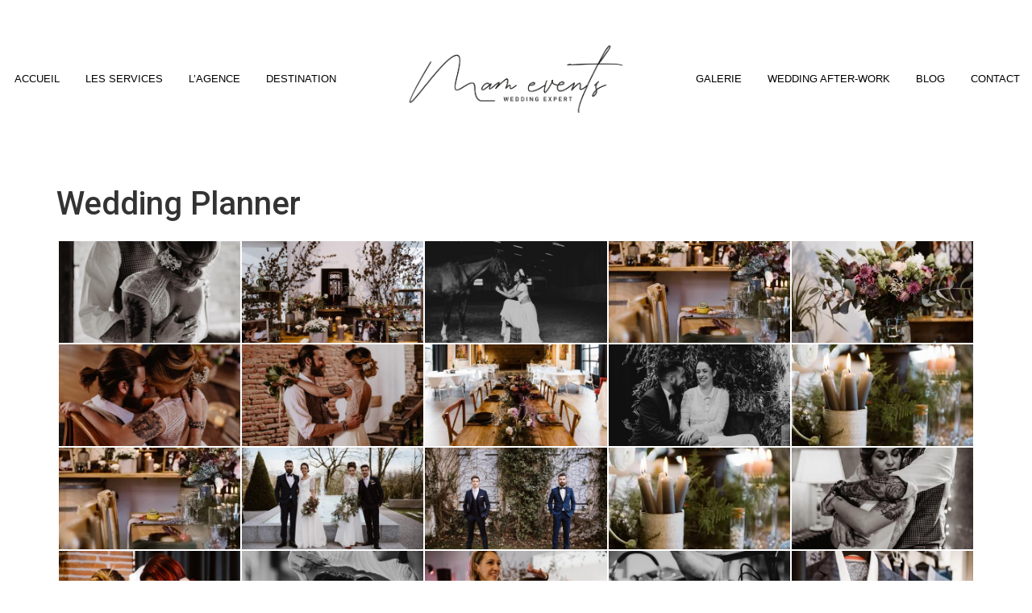

--- FILE ---
content_type: text/html; charset=UTF-8
request_url: https://mamevents.com/bwg_tag/wedding-planner
body_size: 31131
content:
<!doctype html>
<html lang="fr-FR" prefix="og: https://ogp.me/ns#">
<head>
	<meta charset="UTF-8">
	<meta name="viewport" content="width=device-width, initial-scale=1">
	<link rel="profile" href="https://gmpg.org/xfn/11">
	<!-- Jetpack Site Verification Tags -->
<meta name="google-site-verification" content="4ANZursadERMdgIa_4f07pj_Xe6y5Lbaw3Q1lPAM-_Y" />

<!-- Optimisation des moteurs de recherche par Rank Math - https://rankmath.com/ -->
<title>Wedding Planner - Mam Events</title>
<meta name="robots" content="follow, index, max-snippet:-1, max-video-preview:-1, max-image-preview:large"/>
<link rel="canonical" href="https://mamevents.com/bwg_tag/wedding-planner" />
<meta property="og:locale" content="fr_FR" />
<meta property="og:type" content="article" />
<meta property="og:title" content="Wedding Planner - Mam Events" />
<meta property="og:url" content="https://mamevents.com/bwg_tag/wedding-planner" />
<meta property="og:site_name" content="Mam Events" />
<meta property="article:publisher" content="https://www.facebook.com/MarieMorelEvents" />
<meta name="twitter:card" content="summary_large_image" />
<meta name="twitter:title" content="Wedding Planner - Mam Events" />
<script type="application/ld+json" class="rank-math-schema">{"@context":"https://schema.org","@graph":[{"@type":"BreadcrumbList","@id":"https://mamevents.com/bwg_tag/wedding-planner#breadcrumb","itemListElement":[{"@type":"ListItem","position":"1","item":{"@id":"https://mamevents.com","name":"Accueil"}},{"@type":"ListItem","position":"2","item":{"@id":"https://mamevents.com/bwg_tag/wedding-planner","name":"Wedding Planner"}}]}]}</script>
<!-- /Extension Rank Math WordPress SEO -->

<link rel='dns-prefetch' href='//secure.gravatar.com' />
<link rel='dns-prefetch' href='//www.googletagmanager.com' />
<link rel='dns-prefetch' href='//stats.wp.com' />
<link rel='dns-prefetch' href='//widgets.wp.com' />
<link rel='dns-prefetch' href='//s0.wp.com' />
<link rel='dns-prefetch' href='//0.gravatar.com' />
<link rel='dns-prefetch' href='//1.gravatar.com' />
<link rel='dns-prefetch' href='//2.gravatar.com' />
<link rel='dns-prefetch' href='//i0.wp.com' />
<link rel='dns-prefetch' href='//c0.wp.com' />
<link rel='dns-prefetch' href='//jetpack.wordpress.com' />
<link rel='dns-prefetch' href='//public-api.wordpress.com' />
<link rel="alternate" type="application/rss+xml" title="Mam Events &raquo; Flux" href="https://mamevents.com/fr/feed" />
<link rel="alternate" type="application/rss+xml" title="Mam Events &raquo; Flux des commentaires" href="https://mamevents.com/fr/comments/feed" />
		<!-- This site uses the Google Analytics by ExactMetrics plugin v8.0.0 - Using Analytics tracking - https://www.exactmetrics.com/ -->
		<!-- Note: ExactMetrics is not currently configured on this site. The site owner needs to authenticate with Google Analytics in the ExactMetrics settings panel. -->
					<!-- No tracking code set -->
				<!-- / Google Analytics by ExactMetrics -->
		<script>
window._wpemojiSettings = {"baseUrl":"https:\/\/s.w.org\/images\/core\/emoji\/15.0.3\/72x72\/","ext":".png","svgUrl":"https:\/\/s.w.org\/images\/core\/emoji\/15.0.3\/svg\/","svgExt":".svg","source":{"concatemoji":"https:\/\/mamevents.com\/wp-includes\/js\/wp-emoji-release.min.js?ver=6.6.4"}};
/*! This file is auto-generated */
!function(i,n){var o,s,e;function c(e){try{var t={supportTests:e,timestamp:(new Date).valueOf()};sessionStorage.setItem(o,JSON.stringify(t))}catch(e){}}function p(e,t,n){e.clearRect(0,0,e.canvas.width,e.canvas.height),e.fillText(t,0,0);var t=new Uint32Array(e.getImageData(0,0,e.canvas.width,e.canvas.height).data),r=(e.clearRect(0,0,e.canvas.width,e.canvas.height),e.fillText(n,0,0),new Uint32Array(e.getImageData(0,0,e.canvas.width,e.canvas.height).data));return t.every(function(e,t){return e===r[t]})}function u(e,t,n){switch(t){case"flag":return n(e,"\ud83c\udff3\ufe0f\u200d\u26a7\ufe0f","\ud83c\udff3\ufe0f\u200b\u26a7\ufe0f")?!1:!n(e,"\ud83c\uddfa\ud83c\uddf3","\ud83c\uddfa\u200b\ud83c\uddf3")&&!n(e,"\ud83c\udff4\udb40\udc67\udb40\udc62\udb40\udc65\udb40\udc6e\udb40\udc67\udb40\udc7f","\ud83c\udff4\u200b\udb40\udc67\u200b\udb40\udc62\u200b\udb40\udc65\u200b\udb40\udc6e\u200b\udb40\udc67\u200b\udb40\udc7f");case"emoji":return!n(e,"\ud83d\udc26\u200d\u2b1b","\ud83d\udc26\u200b\u2b1b")}return!1}function f(e,t,n){var r="undefined"!=typeof WorkerGlobalScope&&self instanceof WorkerGlobalScope?new OffscreenCanvas(300,150):i.createElement("canvas"),a=r.getContext("2d",{willReadFrequently:!0}),o=(a.textBaseline="top",a.font="600 32px Arial",{});return e.forEach(function(e){o[e]=t(a,e,n)}),o}function t(e){var t=i.createElement("script");t.src=e,t.defer=!0,i.head.appendChild(t)}"undefined"!=typeof Promise&&(o="wpEmojiSettingsSupports",s=["flag","emoji"],n.supports={everything:!0,everythingExceptFlag:!0},e=new Promise(function(e){i.addEventListener("DOMContentLoaded",e,{once:!0})}),new Promise(function(t){var n=function(){try{var e=JSON.parse(sessionStorage.getItem(o));if("object"==typeof e&&"number"==typeof e.timestamp&&(new Date).valueOf()<e.timestamp+604800&&"object"==typeof e.supportTests)return e.supportTests}catch(e){}return null}();if(!n){if("undefined"!=typeof Worker&&"undefined"!=typeof OffscreenCanvas&&"undefined"!=typeof URL&&URL.createObjectURL&&"undefined"!=typeof Blob)try{var e="postMessage("+f.toString()+"("+[JSON.stringify(s),u.toString(),p.toString()].join(",")+"));",r=new Blob([e],{type:"text/javascript"}),a=new Worker(URL.createObjectURL(r),{name:"wpTestEmojiSupports"});return void(a.onmessage=function(e){c(n=e.data),a.terminate(),t(n)})}catch(e){}c(n=f(s,u,p))}t(n)}).then(function(e){for(var t in e)n.supports[t]=e[t],n.supports.everything=n.supports.everything&&n.supports[t],"flag"!==t&&(n.supports.everythingExceptFlag=n.supports.everythingExceptFlag&&n.supports[t]);n.supports.everythingExceptFlag=n.supports.everythingExceptFlag&&!n.supports.flag,n.DOMReady=!1,n.readyCallback=function(){n.DOMReady=!0}}).then(function(){return e}).then(function(){var e;n.supports.everything||(n.readyCallback(),(e=n.source||{}).concatemoji?t(e.concatemoji):e.wpemoji&&e.twemoji&&(t(e.twemoji),t(e.wpemoji)))}))}((window,document),window._wpemojiSettings);
</script>
<link rel='stylesheet' id='twb-open-sans-css' href='https://fonts.googleapis.com/css?family=Open+Sans%3A300%2C400%2C500%2C600%2C700%2C800&#038;display=swap&#038;ver=6.6.4' media='all' />
<link rel='stylesheet' id='twbbwg-global-css' href='https://mamevents.com/wp-content/plugins/photo-gallery/booster/assets/css/global.css?ver=1.0.0' media='all' />
<link rel='stylesheet' id='bdt-uikit-css' href='https://mamevents.com/wp-content/plugins/bdthemes-element-pack-lite/assets/css/bdt-uikit.css?ver=3.13.1' media='all' />
<link rel='stylesheet' id='ep-helper-css' href='https://mamevents.com/wp-content/plugins/bdthemes-element-pack-lite/assets/css/ep-helper.css?ver=5.1.0' media='all' />
<style id='wp-emoji-styles-inline-css'>

	img.wp-smiley, img.emoji {
		display: inline !important;
		border: none !important;
		box-shadow: none !important;
		height: 1em !important;
		width: 1em !important;
		margin: 0 0.07em !important;
		vertical-align: -0.1em !important;
		background: none !important;
		padding: 0 !important;
	}
</style>
<link rel='stylesheet' id='wp-block-library-css' href='https://c0.wp.com/c/6.6.4/wp-includes/css/dist/block-library/style.min.css' media='all' />
<link rel='stylesheet' id='mediaelement-css' href='https://c0.wp.com/c/6.6.4/wp-includes/js/mediaelement/mediaelementplayer-legacy.min.css' media='all' />
<link rel='stylesheet' id='wp-mediaelement-css' href='https://c0.wp.com/c/6.6.4/wp-includes/js/mediaelement/wp-mediaelement.min.css' media='all' />
<style id='jetpack-sharing-buttons-style-inline-css'>
.jetpack-sharing-buttons__services-list{display:flex;flex-direction:row;flex-wrap:wrap;gap:0;list-style-type:none;margin:5px;padding:0}.jetpack-sharing-buttons__services-list.has-small-icon-size{font-size:12px}.jetpack-sharing-buttons__services-list.has-normal-icon-size{font-size:16px}.jetpack-sharing-buttons__services-list.has-large-icon-size{font-size:24px}.jetpack-sharing-buttons__services-list.has-huge-icon-size{font-size:36px}@media print{.jetpack-sharing-buttons__services-list{display:none!important}}.editor-styles-wrapper .wp-block-jetpack-sharing-buttons{gap:0;padding-inline-start:0}ul.jetpack-sharing-buttons__services-list.has-background{padding:1.25em 2.375em}
</style>
<style id='global-styles-inline-css'>
:root{--wp--preset--aspect-ratio--square: 1;--wp--preset--aspect-ratio--4-3: 4/3;--wp--preset--aspect-ratio--3-4: 3/4;--wp--preset--aspect-ratio--3-2: 3/2;--wp--preset--aspect-ratio--2-3: 2/3;--wp--preset--aspect-ratio--16-9: 16/9;--wp--preset--aspect-ratio--9-16: 9/16;--wp--preset--color--black: #000000;--wp--preset--color--cyan-bluish-gray: #abb8c3;--wp--preset--color--white: #ffffff;--wp--preset--color--pale-pink: #f78da7;--wp--preset--color--vivid-red: #cf2e2e;--wp--preset--color--luminous-vivid-orange: #ff6900;--wp--preset--color--luminous-vivid-amber: #fcb900;--wp--preset--color--light-green-cyan: #7bdcb5;--wp--preset--color--vivid-green-cyan: #00d084;--wp--preset--color--pale-cyan-blue: #8ed1fc;--wp--preset--color--vivid-cyan-blue: #0693e3;--wp--preset--color--vivid-purple: #9b51e0;--wp--preset--gradient--vivid-cyan-blue-to-vivid-purple: linear-gradient(135deg,rgba(6,147,227,1) 0%,rgb(155,81,224) 100%);--wp--preset--gradient--light-green-cyan-to-vivid-green-cyan: linear-gradient(135deg,rgb(122,220,180) 0%,rgb(0,208,130) 100%);--wp--preset--gradient--luminous-vivid-amber-to-luminous-vivid-orange: linear-gradient(135deg,rgba(252,185,0,1) 0%,rgba(255,105,0,1) 100%);--wp--preset--gradient--luminous-vivid-orange-to-vivid-red: linear-gradient(135deg,rgba(255,105,0,1) 0%,rgb(207,46,46) 100%);--wp--preset--gradient--very-light-gray-to-cyan-bluish-gray: linear-gradient(135deg,rgb(238,238,238) 0%,rgb(169,184,195) 100%);--wp--preset--gradient--cool-to-warm-spectrum: linear-gradient(135deg,rgb(74,234,220) 0%,rgb(151,120,209) 20%,rgb(207,42,186) 40%,rgb(238,44,130) 60%,rgb(251,105,98) 80%,rgb(254,248,76) 100%);--wp--preset--gradient--blush-light-purple: linear-gradient(135deg,rgb(255,206,236) 0%,rgb(152,150,240) 100%);--wp--preset--gradient--blush-bordeaux: linear-gradient(135deg,rgb(254,205,165) 0%,rgb(254,45,45) 50%,rgb(107,0,62) 100%);--wp--preset--gradient--luminous-dusk: linear-gradient(135deg,rgb(255,203,112) 0%,rgb(199,81,192) 50%,rgb(65,88,208) 100%);--wp--preset--gradient--pale-ocean: linear-gradient(135deg,rgb(255,245,203) 0%,rgb(182,227,212) 50%,rgb(51,167,181) 100%);--wp--preset--gradient--electric-grass: linear-gradient(135deg,rgb(202,248,128) 0%,rgb(113,206,126) 100%);--wp--preset--gradient--midnight: linear-gradient(135deg,rgb(2,3,129) 0%,rgb(40,116,252) 100%);--wp--preset--font-size--small: 13px;--wp--preset--font-size--medium: 20px;--wp--preset--font-size--large: 36px;--wp--preset--font-size--x-large: 42px;--wp--preset--spacing--20: 0.44rem;--wp--preset--spacing--30: 0.67rem;--wp--preset--spacing--40: 1rem;--wp--preset--spacing--50: 1.5rem;--wp--preset--spacing--60: 2.25rem;--wp--preset--spacing--70: 3.38rem;--wp--preset--spacing--80: 5.06rem;--wp--preset--shadow--natural: 6px 6px 9px rgba(0, 0, 0, 0.2);--wp--preset--shadow--deep: 12px 12px 50px rgba(0, 0, 0, 0.4);--wp--preset--shadow--sharp: 6px 6px 0px rgba(0, 0, 0, 0.2);--wp--preset--shadow--outlined: 6px 6px 0px -3px rgba(255, 255, 255, 1), 6px 6px rgba(0, 0, 0, 1);--wp--preset--shadow--crisp: 6px 6px 0px rgba(0, 0, 0, 1);}:root { --wp--style--global--content-size: 800px;--wp--style--global--wide-size: 1200px; }:where(body) { margin: 0; }.wp-site-blocks > .alignleft { float: left; margin-right: 2em; }.wp-site-blocks > .alignright { float: right; margin-left: 2em; }.wp-site-blocks > .aligncenter { justify-content: center; margin-left: auto; margin-right: auto; }:where(.wp-site-blocks) > * { margin-block-start: 24px; margin-block-end: 0; }:where(.wp-site-blocks) > :first-child { margin-block-start: 0; }:where(.wp-site-blocks) > :last-child { margin-block-end: 0; }:root { --wp--style--block-gap: 24px; }:root :where(.is-layout-flow) > :first-child{margin-block-start: 0;}:root :where(.is-layout-flow) > :last-child{margin-block-end: 0;}:root :where(.is-layout-flow) > *{margin-block-start: 24px;margin-block-end: 0;}:root :where(.is-layout-constrained) > :first-child{margin-block-start: 0;}:root :where(.is-layout-constrained) > :last-child{margin-block-end: 0;}:root :where(.is-layout-constrained) > *{margin-block-start: 24px;margin-block-end: 0;}:root :where(.is-layout-flex){gap: 24px;}:root :where(.is-layout-grid){gap: 24px;}.is-layout-flow > .alignleft{float: left;margin-inline-start: 0;margin-inline-end: 2em;}.is-layout-flow > .alignright{float: right;margin-inline-start: 2em;margin-inline-end: 0;}.is-layout-flow > .aligncenter{margin-left: auto !important;margin-right: auto !important;}.is-layout-constrained > .alignleft{float: left;margin-inline-start: 0;margin-inline-end: 2em;}.is-layout-constrained > .alignright{float: right;margin-inline-start: 2em;margin-inline-end: 0;}.is-layout-constrained > .aligncenter{margin-left: auto !important;margin-right: auto !important;}.is-layout-constrained > :where(:not(.alignleft):not(.alignright):not(.alignfull)){max-width: var(--wp--style--global--content-size);margin-left: auto !important;margin-right: auto !important;}.is-layout-constrained > .alignwide{max-width: var(--wp--style--global--wide-size);}body .is-layout-flex{display: flex;}.is-layout-flex{flex-wrap: wrap;align-items: center;}.is-layout-flex > :is(*, div){margin: 0;}body .is-layout-grid{display: grid;}.is-layout-grid > :is(*, div){margin: 0;}body{padding-top: 0px;padding-right: 0px;padding-bottom: 0px;padding-left: 0px;}a:where(:not(.wp-element-button)){text-decoration: underline;}:root :where(.wp-element-button, .wp-block-button__link){background-color: #32373c;border-width: 0;color: #fff;font-family: inherit;font-size: inherit;line-height: inherit;padding: calc(0.667em + 2px) calc(1.333em + 2px);text-decoration: none;}.has-black-color{color: var(--wp--preset--color--black) !important;}.has-cyan-bluish-gray-color{color: var(--wp--preset--color--cyan-bluish-gray) !important;}.has-white-color{color: var(--wp--preset--color--white) !important;}.has-pale-pink-color{color: var(--wp--preset--color--pale-pink) !important;}.has-vivid-red-color{color: var(--wp--preset--color--vivid-red) !important;}.has-luminous-vivid-orange-color{color: var(--wp--preset--color--luminous-vivid-orange) !important;}.has-luminous-vivid-amber-color{color: var(--wp--preset--color--luminous-vivid-amber) !important;}.has-light-green-cyan-color{color: var(--wp--preset--color--light-green-cyan) !important;}.has-vivid-green-cyan-color{color: var(--wp--preset--color--vivid-green-cyan) !important;}.has-pale-cyan-blue-color{color: var(--wp--preset--color--pale-cyan-blue) !important;}.has-vivid-cyan-blue-color{color: var(--wp--preset--color--vivid-cyan-blue) !important;}.has-vivid-purple-color{color: var(--wp--preset--color--vivid-purple) !important;}.has-black-background-color{background-color: var(--wp--preset--color--black) !important;}.has-cyan-bluish-gray-background-color{background-color: var(--wp--preset--color--cyan-bluish-gray) !important;}.has-white-background-color{background-color: var(--wp--preset--color--white) !important;}.has-pale-pink-background-color{background-color: var(--wp--preset--color--pale-pink) !important;}.has-vivid-red-background-color{background-color: var(--wp--preset--color--vivid-red) !important;}.has-luminous-vivid-orange-background-color{background-color: var(--wp--preset--color--luminous-vivid-orange) !important;}.has-luminous-vivid-amber-background-color{background-color: var(--wp--preset--color--luminous-vivid-amber) !important;}.has-light-green-cyan-background-color{background-color: var(--wp--preset--color--light-green-cyan) !important;}.has-vivid-green-cyan-background-color{background-color: var(--wp--preset--color--vivid-green-cyan) !important;}.has-pale-cyan-blue-background-color{background-color: var(--wp--preset--color--pale-cyan-blue) !important;}.has-vivid-cyan-blue-background-color{background-color: var(--wp--preset--color--vivid-cyan-blue) !important;}.has-vivid-purple-background-color{background-color: var(--wp--preset--color--vivid-purple) !important;}.has-black-border-color{border-color: var(--wp--preset--color--black) !important;}.has-cyan-bluish-gray-border-color{border-color: var(--wp--preset--color--cyan-bluish-gray) !important;}.has-white-border-color{border-color: var(--wp--preset--color--white) !important;}.has-pale-pink-border-color{border-color: var(--wp--preset--color--pale-pink) !important;}.has-vivid-red-border-color{border-color: var(--wp--preset--color--vivid-red) !important;}.has-luminous-vivid-orange-border-color{border-color: var(--wp--preset--color--luminous-vivid-orange) !important;}.has-luminous-vivid-amber-border-color{border-color: var(--wp--preset--color--luminous-vivid-amber) !important;}.has-light-green-cyan-border-color{border-color: var(--wp--preset--color--light-green-cyan) !important;}.has-vivid-green-cyan-border-color{border-color: var(--wp--preset--color--vivid-green-cyan) !important;}.has-pale-cyan-blue-border-color{border-color: var(--wp--preset--color--pale-cyan-blue) !important;}.has-vivid-cyan-blue-border-color{border-color: var(--wp--preset--color--vivid-cyan-blue) !important;}.has-vivid-purple-border-color{border-color: var(--wp--preset--color--vivid-purple) !important;}.has-vivid-cyan-blue-to-vivid-purple-gradient-background{background: var(--wp--preset--gradient--vivid-cyan-blue-to-vivid-purple) !important;}.has-light-green-cyan-to-vivid-green-cyan-gradient-background{background: var(--wp--preset--gradient--light-green-cyan-to-vivid-green-cyan) !important;}.has-luminous-vivid-amber-to-luminous-vivid-orange-gradient-background{background: var(--wp--preset--gradient--luminous-vivid-amber-to-luminous-vivid-orange) !important;}.has-luminous-vivid-orange-to-vivid-red-gradient-background{background: var(--wp--preset--gradient--luminous-vivid-orange-to-vivid-red) !important;}.has-very-light-gray-to-cyan-bluish-gray-gradient-background{background: var(--wp--preset--gradient--very-light-gray-to-cyan-bluish-gray) !important;}.has-cool-to-warm-spectrum-gradient-background{background: var(--wp--preset--gradient--cool-to-warm-spectrum) !important;}.has-blush-light-purple-gradient-background{background: var(--wp--preset--gradient--blush-light-purple) !important;}.has-blush-bordeaux-gradient-background{background: var(--wp--preset--gradient--blush-bordeaux) !important;}.has-luminous-dusk-gradient-background{background: var(--wp--preset--gradient--luminous-dusk) !important;}.has-pale-ocean-gradient-background{background: var(--wp--preset--gradient--pale-ocean) !important;}.has-electric-grass-gradient-background{background: var(--wp--preset--gradient--electric-grass) !important;}.has-midnight-gradient-background{background: var(--wp--preset--gradient--midnight) !important;}.has-small-font-size{font-size: var(--wp--preset--font-size--small) !important;}.has-medium-font-size{font-size: var(--wp--preset--font-size--medium) !important;}.has-large-font-size{font-size: var(--wp--preset--font-size--large) !important;}.has-x-large-font-size{font-size: var(--wp--preset--font-size--x-large) !important;}
:root :where(.wp-block-pullquote){font-size: 1.5em;line-height: 1.6;}
</style>
<link rel='stylesheet' id='powertip-css' href='https://mamevents.com/wp-content/plugins/devvn-image-hotspot/frontend/css/jquery.powertip.min.css?ver=1.2.0' media='all' />
<link rel='stylesheet' id='maps-points-css' href='https://mamevents.com/wp-content/plugins/devvn-image-hotspot/frontend/css/maps_points.css?ver=1.2.5' media='all' />
<link rel='stylesheet' id='email-subscribers-css' href='https://mamevents.com/wp-content/plugins/email-subscribers/lite/public/css/email-subscribers-public.css?ver=5.7.30' media='all' />
<link rel='stylesheet' id='flo-instagram-css' href='https://mamevents.com/wp-content/plugins/flo-instagram/public/css/flo-instagram-public.css?ver=2.3.4' media='all' />
<link rel='stylesheet' id='google_business_reviews_rating_wp_css-css' href='https://mamevents.com/wp-content/plugins/g-business-reviews-rating/wp/css/css.css?ver=6.6.4' media='all' />
<link rel='stylesheet' id='bwg_fonts-css' href='https://mamevents.com/wp-content/plugins/photo-gallery/css/bwg-fonts/fonts.css?ver=0.0.1' media='all' />
<link rel='stylesheet' id='sumoselect-css' href='https://mamevents.com/wp-content/plugins/photo-gallery/css/sumoselect.min.css?ver=3.4.6' media='all' />
<link rel='stylesheet' id='mCustomScrollbar-css' href='https://mamevents.com/wp-content/plugins/photo-gallery/css/jquery.mCustomScrollbar.min.css?ver=3.1.5' media='all' />
<link rel='stylesheet' id='bwg_googlefonts-css' href='https://fonts.googleapis.com/css?family=Ubuntu&#038;subset=greek,latin,greek-ext,vietnamese,cyrillic-ext,latin-ext,cyrillic' media='all' />
<link rel='stylesheet' id='bwg_frontend-css' href='https://mamevents.com/wp-content/plugins/photo-gallery/css/styles.min.css?ver=1.8.27' media='all' />
<link rel='stylesheet' id='searchandfilter-css' href='https://mamevents.com/wp-content/plugins/search-filter/style.css?ver=1' media='all' />
<link rel='stylesheet' id='theme-my-login-css' href='https://mamevents.com/wp-content/plugins/theme-my-login/assets/styles/theme-my-login.min.css?ver=7.1.9' media='all' />
<link rel='stylesheet' id='hello-elementor-css' href='https://mamevents.com/wp-content/themes/hello-elementor/assets/css/reset.css?ver=3.4.6' media='all' />
<link rel='stylesheet' id='hello-elementor-theme-style-css' href='https://mamevents.com/wp-content/themes/hello-elementor/assets/css/theme.css?ver=3.4.6' media='all' />
<link rel='stylesheet' id='hello-elementor-header-footer-css' href='https://mamevents.com/wp-content/themes/hello-elementor/assets/css/header-footer.css?ver=3.4.6' media='all' />
<link rel='stylesheet' id='wp-members-css' href='https://mamevents.com/wp-content/plugins/wp-members/assets/css/forms/generic-no-float.min.css?ver=3.4.9.5' media='all' />
<link rel='stylesheet' id='elementor-icons-css' href='https://mamevents.com/wp-content/plugins/elementor/assets/lib/eicons/css/elementor-icons.min.css?ver=5.30.0' media='all' />
<link rel='stylesheet' id='elementor-frontend-css' href='https://mamevents.com/wp-content/plugins/elementor/assets/css/frontend.min.css?ver=3.23.4' media='all' />
<style id='elementor-frontend-inline-css'>
.elementor-kit-1565{--e-global-color-primary:#6EC1E4;--e-global-color-secondary:#54595F;--e-global-color-text:#7A7A7A;--e-global-color-accent:#61CE70;--e-global-color-47ff1426:#000;--e-global-color-38f9ace8:#525252;--e-global-color-64bedc27:#FBF5F2;--e-global-color-67988999:#EBC2B1;--e-global-color-316c882e:#F8EEE4;--e-global-color-2fa51fa7:#906161;--e-global-color-360d97bc:#E5DDD7;--e-global-color-1c43b5e8:#D89673;--e-global-color-729ef927:#EFEFEF;--e-global-color-25425904:#FFFFFF;--e-global-color-18a36d08:#CCE4E5;--e-global-color-6da36f23:#3A8590;--e-global-color-29e396bd:#444444;--e-global-color-7b77567f:#B76767;--e-global-typography-primary-font-family:"Roboto";--e-global-typography-primary-font-weight:600;--e-global-typography-secondary-font-family:"Roboto Slab";--e-global-typography-secondary-font-weight:400;--e-global-typography-text-font-family:"Roboto";--e-global-typography-text-font-weight:400;--e-global-typography-accent-font-family:"Roboto";--e-global-typography-accent-font-weight:500;}.elementor-section.elementor-section-boxed > .elementor-container{max-width:1140px;}.e-con{--container-max-width:1140px;}.elementor-widget:not(:last-child){margin-block-end:20px;}.elementor-element{--widgets-spacing:20px 20px;}{}h1.entry-title{display:var(--page-title-display);}.elementor-lightbox{background-color:#ffffff;}.elementor-kit-1565 e-page-transition{background-color:#FFBC7D;}@media(max-width:1024px){.elementor-section.elementor-section-boxed > .elementor-container{max-width:1024px;}.e-con{--container-max-width:1024px;}}@media(max-width:767px){.elementor-section.elementor-section-boxed > .elementor-container{max-width:767px;}.e-con{--container-max-width:767px;}}
.elementor-widget-heading .elementor-heading-title{color:var( --e-global-color-primary );font-family:var( --e-global-typography-primary-font-family ), Sans-serif;font-weight:var( --e-global-typography-primary-font-weight );}.elementor-widget-image .widget-image-caption{color:var( --e-global-color-text );font-family:var( --e-global-typography-text-font-family ), Sans-serif;font-weight:var( --e-global-typography-text-font-weight );}.elementor-widget-text-editor{color:var( --e-global-color-text );font-family:var( --e-global-typography-text-font-family ), Sans-serif;font-weight:var( --e-global-typography-text-font-weight );}.elementor-widget-text-editor.elementor-drop-cap-view-stacked .elementor-drop-cap{background-color:var( --e-global-color-primary );}.elementor-widget-text-editor.elementor-drop-cap-view-framed .elementor-drop-cap, .elementor-widget-text-editor.elementor-drop-cap-view-default .elementor-drop-cap{color:var( --e-global-color-primary );border-color:var( --e-global-color-primary );}.elementor-widget-button .elementor-button{font-family:var( --e-global-typography-accent-font-family ), Sans-serif;font-weight:var( --e-global-typography-accent-font-weight );background-color:var( --e-global-color-accent );}.elementor-widget-divider{--divider-color:var( --e-global-color-secondary );}.elementor-widget-divider .elementor-divider__text{color:var( --e-global-color-secondary );font-family:var( --e-global-typography-secondary-font-family ), Sans-serif;font-weight:var( --e-global-typography-secondary-font-weight );}.elementor-widget-divider.elementor-view-stacked .elementor-icon{background-color:var( --e-global-color-secondary );}.elementor-widget-divider.elementor-view-framed .elementor-icon, .elementor-widget-divider.elementor-view-default .elementor-icon{color:var( --e-global-color-secondary );border-color:var( --e-global-color-secondary );}.elementor-widget-divider.elementor-view-framed .elementor-icon, .elementor-widget-divider.elementor-view-default .elementor-icon svg{fill:var( --e-global-color-secondary );}.elementor-widget-image-box .elementor-image-box-title{color:var( --e-global-color-primary );font-family:var( --e-global-typography-primary-font-family ), Sans-serif;font-weight:var( --e-global-typography-primary-font-weight );}.elementor-widget-image-box .elementor-image-box-description{color:var( --e-global-color-text );font-family:var( --e-global-typography-text-font-family ), Sans-serif;font-weight:var( --e-global-typography-text-font-weight );}.elementor-widget-icon.elementor-view-stacked .elementor-icon{background-color:var( --e-global-color-primary );}.elementor-widget-icon.elementor-view-framed .elementor-icon, .elementor-widget-icon.elementor-view-default .elementor-icon{color:var( --e-global-color-primary );border-color:var( --e-global-color-primary );}.elementor-widget-icon.elementor-view-framed .elementor-icon, .elementor-widget-icon.elementor-view-default .elementor-icon svg{fill:var( --e-global-color-primary );}.elementor-widget-icon-box.elementor-view-stacked .elementor-icon{background-color:var( --e-global-color-primary );}.elementor-widget-icon-box.elementor-view-framed .elementor-icon, .elementor-widget-icon-box.elementor-view-default .elementor-icon{fill:var( --e-global-color-primary );color:var( --e-global-color-primary );border-color:var( --e-global-color-primary );}.elementor-widget-icon-box .elementor-icon-box-title{color:var( --e-global-color-primary );}.elementor-widget-icon-box .elementor-icon-box-title, .elementor-widget-icon-box .elementor-icon-box-title a{font-family:var( --e-global-typography-primary-font-family ), Sans-serif;font-weight:var( --e-global-typography-primary-font-weight );}.elementor-widget-icon-box .elementor-icon-box-description{color:var( --e-global-color-text );font-family:var( --e-global-typography-text-font-family ), Sans-serif;font-weight:var( --e-global-typography-text-font-weight );}.elementor-widget-star-rating .elementor-star-rating__title{color:var( --e-global-color-text );font-family:var( --e-global-typography-text-font-family ), Sans-serif;font-weight:var( --e-global-typography-text-font-weight );}.elementor-widget-image-gallery .gallery-item .gallery-caption{font-family:var( --e-global-typography-accent-font-family ), Sans-serif;font-weight:var( --e-global-typography-accent-font-weight );}.elementor-widget-icon-list .elementor-icon-list-item:not(:last-child):after{border-color:var( --e-global-color-text );}.elementor-widget-icon-list .elementor-icon-list-icon i{color:var( --e-global-color-primary );}.elementor-widget-icon-list .elementor-icon-list-icon svg{fill:var( --e-global-color-primary );}.elementor-widget-icon-list .elementor-icon-list-item > .elementor-icon-list-text, .elementor-widget-icon-list .elementor-icon-list-item > a{font-family:var( --e-global-typography-text-font-family ), Sans-serif;font-weight:var( --e-global-typography-text-font-weight );}.elementor-widget-icon-list .elementor-icon-list-text{color:var( --e-global-color-secondary );}.elementor-widget-counter .elementor-counter-number-wrapper{color:var( --e-global-color-primary );font-family:var( --e-global-typography-primary-font-family ), Sans-serif;font-weight:var( --e-global-typography-primary-font-weight );}.elementor-widget-counter .elementor-counter-title{color:var( --e-global-color-secondary );font-family:var( --e-global-typography-secondary-font-family ), Sans-serif;font-weight:var( --e-global-typography-secondary-font-weight );}.elementor-widget-progress .elementor-progress-wrapper .elementor-progress-bar{background-color:var( --e-global-color-primary );}.elementor-widget-progress .elementor-title{color:var( --e-global-color-primary );font-family:var( --e-global-typography-text-font-family ), Sans-serif;font-weight:var( --e-global-typography-text-font-weight );}.elementor-widget-testimonial .elementor-testimonial-content{color:var( --e-global-color-text );font-family:var( --e-global-typography-text-font-family ), Sans-serif;font-weight:var( --e-global-typography-text-font-weight );}.elementor-widget-testimonial .elementor-testimonial-name{color:var( --e-global-color-primary );font-family:var( --e-global-typography-primary-font-family ), Sans-serif;font-weight:var( --e-global-typography-primary-font-weight );}.elementor-widget-testimonial .elementor-testimonial-job{color:var( --e-global-color-secondary );font-family:var( --e-global-typography-secondary-font-family ), Sans-serif;font-weight:var( --e-global-typography-secondary-font-weight );}.elementor-widget-tabs .elementor-tab-title, .elementor-widget-tabs .elementor-tab-title a{color:var( --e-global-color-primary );}.elementor-widget-tabs .elementor-tab-title.elementor-active,
					 .elementor-widget-tabs .elementor-tab-title.elementor-active a{color:var( --e-global-color-accent );}.elementor-widget-tabs .elementor-tab-title{font-family:var( --e-global-typography-primary-font-family ), Sans-serif;font-weight:var( --e-global-typography-primary-font-weight );}.elementor-widget-tabs .elementor-tab-content{color:var( --e-global-color-text );font-family:var( --e-global-typography-text-font-family ), Sans-serif;font-weight:var( --e-global-typography-text-font-weight );}.elementor-widget-accordion .elementor-accordion-icon, .elementor-widget-accordion .elementor-accordion-title{color:var( --e-global-color-primary );}.elementor-widget-accordion .elementor-accordion-icon svg{fill:var( --e-global-color-primary );}.elementor-widget-accordion .elementor-active .elementor-accordion-icon, .elementor-widget-accordion .elementor-active .elementor-accordion-title{color:var( --e-global-color-accent );}.elementor-widget-accordion .elementor-active .elementor-accordion-icon svg{fill:var( --e-global-color-accent );}.elementor-widget-accordion .elementor-accordion-title{font-family:var( --e-global-typography-primary-font-family ), Sans-serif;font-weight:var( --e-global-typography-primary-font-weight );}.elementor-widget-accordion .elementor-tab-content{color:var( --e-global-color-text );font-family:var( --e-global-typography-text-font-family ), Sans-serif;font-weight:var( --e-global-typography-text-font-weight );}.elementor-widget-toggle .elementor-toggle-title, .elementor-widget-toggle .elementor-toggle-icon{color:var( --e-global-color-primary );}.elementor-widget-toggle .elementor-toggle-icon svg{fill:var( --e-global-color-primary );}.elementor-widget-toggle .elementor-tab-title.elementor-active a, .elementor-widget-toggle .elementor-tab-title.elementor-active .elementor-toggle-icon{color:var( --e-global-color-accent );}.elementor-widget-toggle .elementor-toggle-title{font-family:var( --e-global-typography-primary-font-family ), Sans-serif;font-weight:var( --e-global-typography-primary-font-weight );}.elementor-widget-toggle .elementor-tab-content{color:var( --e-global-color-text );font-family:var( --e-global-typography-text-font-family ), Sans-serif;font-weight:var( --e-global-typography-text-font-weight );}.elementor-widget-alert .elementor-alert-title{font-family:var( --e-global-typography-primary-font-family ), Sans-serif;font-weight:var( --e-global-typography-primary-font-weight );}.elementor-widget-alert .elementor-alert-description{font-family:var( --e-global-typography-text-font-family ), Sans-serif;font-weight:var( --e-global-typography-text-font-weight );}.elementor-widget-polylang-language-switcher .cpel-switcher__lang a{font-family:var( --e-global-typography-primary-font-family ), Sans-serif;font-weight:var( --e-global-typography-primary-font-weight );color:var( --e-global-color-text );}.elementor-widget-polylang-language-switcher .cpel-switcher__icon{color:var( --e-global-color-text );}.elementor-widget-polylang-language-switcher .cpel-switcher__lang a:hover, .elementor-widget-polylang-language-switcher .cpel-switcher__lang a:focus{font-family:var( --e-global-typography-primary-font-family ), Sans-serif;font-weight:var( --e-global-typography-primary-font-weight );color:var( --e-global-color-accent );}.elementor-widget-polylang-language-switcher .cpel-switcher__lang.cpel-switcher__lang--active a{font-family:var( --e-global-typography-primary-font-family ), Sans-serif;font-weight:var( --e-global-typography-primary-font-weight );}.elementor-widget-text-path{font-family:var( --e-global-typography-text-font-family ), Sans-serif;font-weight:var( --e-global-typography-text-font-weight );}.elementor-widget-pp-advanced-accordion .pp-accordion-item{border-color:var( --e-global-color-text );}.elementor-widget-pp-advanced-accordion .pp-advanced-accordion .pp-accordion-tab-title{color:var( --e-global-color-primary );font-family:var( --e-global-typography-primary-font-family ), Sans-serif;font-weight:var( --e-global-typography-primary-font-weight );}.elementor-widget-pp-advanced-accordion .pp-advanced-accordion .pp-accordion-tab-title svg{fill:var( --e-global-color-primary );}.elementor-widget-pp-advanced-accordion .pp-advanced-accordion .pp-accordion-tab-title.pp-accordion-tab-active{color:var( --e-global-color-accent );}.elementor-widget-pp-advanced-accordion .pp-advanced-accordion .pp-accordion-tab-title.pp-accordion-tab-active svg{fill:var( --e-global-color-accent );}.elementor-widget-pp-advanced-accordion .pp-advanced-accordion .pp-accordion-item .pp-accordion-tab-content{font-family:var( --e-global-typography-text-font-family ), Sans-serif;font-weight:var( --e-global-typography-text-font-weight );}.elementor-widget-pp-advanced-accordion .pp-advanced-accordion .pp-accordion-tab-title .pp-accordion-toggle-icon{color:var( --e-global-color-primary );}.elementor-widget-pp-advanced-accordion .pp-advanced-accordion .pp-accordion-tab-title .pp-accordion-toggle-icon svg{fill:var( --e-global-color-primary );}.elementor-widget-pp-advanced-accordion .pp-advanced-accordion .pp-accordion-tab-title.pp-accordion-tab-active .pp-accordion-toggle-icon{color:var( --e-global-color-accent );}.elementor-widget-pp-advanced-accordion .pp-advanced-accordion .pp-accordion-tab-title.pp-accordion-tab-active .pp-accordion-toggle-icon svg{fill:var( --e-global-color-accent );}.elementor-widget-pp-business-hours .pp-business-hours .pp-business-day{font-family:var( --e-global-typography-accent-font-family ), Sans-serif;font-weight:var( --e-global-typography-accent-font-weight );}.elementor-widget-pp-business-hours .pp-business-hours .pp-business-timing{font-family:var( --e-global-typography-accent-font-family ), Sans-serif;font-weight:var( --e-global-typography-accent-font-weight );}.elementor-widget-pp-buttons .pp-button{font-family:var( --e-global-typography-accent-font-family ), Sans-serif;font-weight:var( --e-global-typography-accent-font-weight );background:var( --e-global-color-accent );}.elementor-widget-pp-buttons .pp-button-icon-number{font-family:var( --e-global-typography-accent-font-family ), Sans-serif;font-weight:var( --e-global-typography-accent-font-weight );}.pp-tooltip.pp-tooltip-{{ID}} .pp-tooltip-content{font-family:var( --e-global-typography-accent-font-family ), Sans-serif;font-weight:var( --e-global-typography-accent-font-weight );}.elementor-widget-pp-content-reveal .pp-content-reveal-button-inner{background-color:var( --e-global-color-accent );}.elementor-widget-pp-content-reveal .pp-content-reveal-button-inner:hover{background-color:var( --e-global-color-accent );}.elementor-widget-pp-flipbox .pp-flipbox-icon-image .pp-icon-text{font-family:var( --e-global-typography-accent-font-family ), Sans-serif;font-weight:var( --e-global-typography-accent-font-weight );}.elementor-widget-pp-flipbox .pp-flipbox-icon-image-back .pp-icon-text{font-family:var( --e-global-typography-accent-font-family ), Sans-serif;font-weight:var( --e-global-typography-accent-font-weight );}.elementor-widget-pp-flipbox .pp-flipbox-button{font-family:var( --e-global-typography-accent-font-family ), Sans-serif;font-weight:var( --e-global-typography-accent-font-weight );}.elementor-widget-pp-ninja-forms .pp-ninja-form .pp-contact-form-description{font-family:var( --e-global-typography-accent-font-family ), Sans-serif;font-weight:var( --e-global-typography-accent-font-weight );}.elementor-widget-pp-ninja-forms .pp-ninja-form .submit-container input[type="button"]{font-family:var( --e-global-typography-accent-font-family ), Sans-serif;font-weight:var( --e-global-typography-accent-font-weight );}.elementor-widget-pp-ninja-forms .pp-ninja-form .nf-form-fields-required{font-family:var( --e-global-typography-accent-font-family ), Sans-serif;font-weight:var( --e-global-typography-accent-font-weight );}.elementor-widget-pp-counter .pp-counter-icon{color:var( --e-global-color-primary );}.elementor-widget-pp-counter .pp-counter-icon svg{fill:var( --e-global-color-primary );}.elementor-widget-pp-counter .pp-counter-number-wrap{color:var( --e-global-color-primary );font-family:var( --e-global-typography-primary-font-family ), Sans-serif;font-weight:var( --e-global-typography-primary-font-weight );}.elementor-widget-pp-counter .pp-counter-title{color:var( --e-global-color-secondary );}.elementor-widget-pp-counter .pp-counter-subtitle{color:var( --e-global-color-text );font-family:var( --e-global-typography-text-font-family ), Sans-serif;font-weight:var( --e-global-typography-text-font-weight );}.elementor-widget-pp-divider .pp-divider-text{font-family:var( --e-global-typography-accent-font-family ), Sans-serif;font-weight:var( --e-global-typography-accent-font-weight );}.elementor-widget-pp-dual-heading .pp-first-text{color:var( --e-global-color-primary );font-family:var( --e-global-typography-primary-font-family ), Sans-serif;font-weight:var( --e-global-typography-primary-font-weight );}.elementor-widget-pp-dual-heading .pp-second-text{color:var( --e-global-color-primary );font-family:var( --e-global-typography-primary-font-family ), Sans-serif;font-weight:var( --e-global-typography-primary-font-weight );}.elementor-widget-pp-fancy-heading .pp-heading-text{font-family:var( --e-global-typography-primary-font-family ), Sans-serif;font-weight:var( --e-global-typography-primary-font-weight );color:var( --e-global-color-primary );}.elementor-widget-pp-icon-list .pp-list-items:not(.pp-inline-items) li:not(:last-child){border-bottom-color:var( --e-global-color-text );}.elementor-widget-pp-icon-list .pp-list-items.pp-inline-items li:not(:last-child){border-right-color:var( --e-global-color-text );}.elementor-widget-pp-icon-list .pp-list-items .pp-icon-list-icon{color:var( --e-global-color-primary );}.elementor-widget-pp-icon-list .pp-list-items .pp-icon-list-icon svg{fill:var( --e-global-color-primary );}.elementor-widget-pp-icon-list .pp-icon-list-item:hover .pp-icon-wrapper{border-color:var( --e-global-color-secondary );}.elementor-widget-pp-icon-list .pp-icon-list-text{color:var( --e-global-color-secondary );font-family:var( --e-global-typography-text-font-family ), Sans-serif;font-weight:var( --e-global-typography-text-font-weight );}.elementor-widget-pp-image-accordion .pp-image-accordion-button{font-family:var( --e-global-typography-accent-font-family ), Sans-serif;font-weight:var( --e-global-typography-accent-font-weight );}.elementor-widget-pp-image-comparison .twentytwenty-before-label:before, .elementor-widget-pp-image-comparison .twentytwenty-after-label:before{font-family:var( --e-global-typography-accent-font-family ), Sans-serif;font-weight:var( --e-global-typography-accent-font-weight );}.elementor-widget-pp-info-box .pp-info-box-icon{font-family:var( --e-global-typography-accent-font-family ), Sans-serif;font-weight:var( --e-global-typography-accent-font-weight );color:var( --e-global-color-primary );}.elementor-widget-pp-info-box .pp-info-box-icon svg{fill:var( --e-global-color-primary );}.elementor-widget-pp-info-box .pp-info-box-title{color:var( --e-global-color-primary );font-family:var( --e-global-typography-primary-font-family ), Sans-serif;font-weight:var( --e-global-typography-primary-font-weight );}.elementor-widget-pp-info-box .pp-info-box-subtitle{color:var( --e-global-color-secondary );font-family:var( --e-global-typography-secondary-font-family ), Sans-serif;font-weight:var( --e-global-typography-secondary-font-weight );}.elementor-widget-pp-info-box .pp-info-box-divider{border-bottom-color:var( --e-global-color-primary );}.elementor-widget-pp-info-box .pp-info-box-description{color:var( --e-global-color-text );font-family:var( --e-global-typography-text-font-family ), Sans-serif;font-weight:var( --e-global-typography-text-font-weight );}.elementor-widget-pp-info-box .pp-info-box-button{background-color:var( --e-global-color-accent );font-family:var( --e-global-typography-accent-font-family ), Sans-serif;font-weight:var( --e-global-typography-accent-font-weight );}.elementor-widget-pp-info-box-carousel .pp-info-box-icon{color:var( --e-global-color-primary );font-family:var( --e-global-typography-accent-font-family ), Sans-serif;font-weight:var( --e-global-typography-accent-font-weight );}.elementor-widget-pp-info-box-carousel .pp-info-box-icon svg{fill:var( --e-global-color-primary );}.elementor-widget-pp-info-box-carousel .pp-info-box-title{color:var( --e-global-color-primary );font-family:var( --e-global-typography-primary-font-family ), Sans-serif;font-weight:var( --e-global-typography-primary-font-weight );}.elementor-widget-pp-info-box-carousel .pp-info-box-subtitle{color:var( --e-global-color-secondary );font-family:var( --e-global-typography-secondary-font-family ), Sans-serif;font-weight:var( --e-global-typography-secondary-font-weight );}.elementor-widget-pp-info-box-carousel .pp-info-box-description{color:var( --e-global-color-text );font-family:var( --e-global-typography-text-font-family ), Sans-serif;font-weight:var( --e-global-typography-text-font-weight );}.elementor-widget-pp-info-box-carousel .pp-info-box-button{background-color:var( --e-global-color-accent );font-family:var( --e-global-typography-accent-font-family ), Sans-serif;font-weight:var( --e-global-typography-accent-font-weight );}.elementor-widget-pp-info-box-carousel .swiper-pagination-fraction{font-family:var( --e-global-typography-accent-font-family ), Sans-serif;font-weight:var( --e-global-typography-accent-font-weight );}.elementor-widget-pp-info-list .pp-list-items .pp-info-list-icon{color:var( --e-global-color-secondary );}.elementor-widget-pp-info-list .pp-list-items .pp-info-list-icon svg{fill:var( --e-global-color-secondary );}.elementor-widget-pp-info-list .pp-list-items .pp-infolist-icon-wrapper:hover .pp-info-list-icon{color:var( --e-global-color-secondary );}.elementor-widget-pp-info-list .pp-list-items .pp-infolist-icon-wrapper:hover .pp-info-list-icon svg{fill:var( --e-global-color-secondary );}.elementor-widget-pp-info-list .pp-list-items .pp-infolist-icon-wrapper:hover{border-color:var( --e-global-color-secondary );}.elementor-widget-pp-info-list .pp-list-items .pp-info-list-number{font-family:var( --e-global-typography-accent-font-family ), Sans-serif;font-weight:var( --e-global-typography-accent-font-weight );}.elementor-widget-pp-info-list .pp-info-list-title{color:var( --e-global-color-primary );font-family:var( --e-global-typography-primary-font-family ), Sans-serif;font-weight:var( --e-global-typography-primary-font-weight );}.elementor-widget-pp-info-list .pp-info-list-description{color:var( --e-global-color-text );font-family:var( --e-global-typography-text-font-family ), Sans-serif;font-weight:var( --e-global-typography-text-font-weight );}.elementor-widget-pp-info-list .pp-info-list-button{background-color:var( --e-global-color-accent );font-family:var( --e-global-typography-accent-font-family ), Sans-serif;font-weight:var( --e-global-typography-accent-font-weight );}.elementor-widget-pp-info-table .pp-info-table-title{color:var( --e-global-color-primary );font-family:var( --e-global-typography-primary-font-family ), Sans-serif;font-weight:var( --e-global-typography-primary-font-weight );}.elementor-widget-pp-info-table .pp-info-table-subtitle{color:var( --e-global-color-secondary );font-family:var( --e-global-typography-secondary-font-family ), Sans-serif;font-weight:var( --e-global-typography-secondary-font-weight );}.elementor-widget-pp-info-table .pp-info-table-icon{font-family:var( --e-global-typography-accent-font-family ), Sans-serif;font-weight:var( --e-global-typography-accent-font-weight );color:var( --e-global-color-primary );}.elementor-widget-pp-info-table .pp-info-table-icon svg{fill:var( --e-global-color-primary );}.elementor-widget-pp-info-table .pp-info-table-description{color:var( --e-global-color-text );font-family:var( --e-global-typography-text-font-family ), Sans-serif;font-weight:var( --e-global-typography-text-font-weight );}.elementor-widget-pp-info-table .pp-info-table-button{font-family:var( --e-global-typography-accent-font-family ), Sans-serif;font-weight:var( --e-global-typography-accent-font-weight );}.elementor-widget-pp-info-table .pp-info-table-sale-badge{background-color:var( --e-global-color-accent );font-family:var( --e-global-typography-accent-font-family ), Sans-serif;font-weight:var( --e-global-typography-accent-font-weight );}.elementor-widget-pp-info-table .pp-info-table-sale-badge.right:after{border-left-color:var( --e-global-color-accent );}.elementor-widget-pp-info-table .pp-info-table-sale-badge.left:after{border-right-color:var( --e-global-color-accent );}.elementor-widget-pp-instafeed .pp-instagram-feed-title{font-family:var( --e-global-typography-accent-font-family ), Sans-serif;font-weight:var( --e-global-typography-accent-font-weight );}.elementor-widget-pp-instafeed .swiper-pagination-fraction{font-family:var( --e-global-typography-accent-font-family ), Sans-serif;font-weight:var( --e-global-typography-accent-font-weight );}.elementor-widget-pa-link-effects a.pp-link{font-family:var( --e-global-typography-accent-font-family ), Sans-serif;font-weight:var( --e-global-typography-accent-font-weight );}.elementor-widget-pp-logo-carousel .pp-logo-title{font-family:var( --e-global-typography-accent-font-family ), Sans-serif;font-weight:var( --e-global-typography-accent-font-weight );}.elementor-widget-pp-logo-carousel .swiper-pagination-fraction{font-family:var( --e-global-typography-accent-font-family ), Sans-serif;font-weight:var( --e-global-typography-accent-font-weight );}.elementor-widget-pp-logo-grid .pp-logo-title{font-family:var( --e-global-typography-accent-font-family ), Sans-serif;font-weight:var( --e-global-typography-accent-font-weight );}.elementor-widget-pp-posts .pp-post-title, .elementor-widget-pp-posts .pp-post-title a{color:var( --e-global-color-secondary );}.elementor-widget-pp-posts .pp-post-title a:hover{color:var( --e-global-color-secondary );}.elementor-widget-pp-posts .pp-post-excerpt{color:var( --e-global-color-secondary );}.elementor-widget-pp-posts .pp-posts-button{font-family:var( --e-global-typography-accent-font-family ), Sans-serif;font-weight:var( --e-global-typography-accent-font-weight );}.elementor-widget-pp-posts .pp-posts-pagination .page-numbers, .elementor-widget-pp-posts .pp-posts-pagination a{font-family:var( --e-global-typography-secondary-font-family ), Sans-serif;font-weight:var( --e-global-typography-secondary-font-weight );}.elementor-widget-pp-price-menu .pp-restaurant-menu .pp-restaurant-menu-title{color:var( --e-global-color-primary );font-family:var( --e-global-typography-primary-font-family ), Sans-serif;font-weight:var( --e-global-typography-primary-font-weight );}.elementor-widget-pp-price-menu .pp-restaurant-menu .pp-restaurant-menu-price-discount{color:var( --e-global-color-primary );font-family:var( --e-global-typography-primary-font-family ), Sans-serif;font-weight:var( --e-global-typography-primary-font-weight );}.elementor-widget-pp-price-menu .pp-restaurant-menu .pp-restaurant-menu-price-original{color:var( --e-global-color-text );font-family:var( --e-global-typography-accent-font-family ), Sans-serif;font-weight:var( --e-global-typography-accent-font-weight );}.elementor-widget-pp-price-menu .pp-restaurant-menu-description{color:var( --e-global-color-text );font-family:var( --e-global-typography-text-font-family ), Sans-serif;font-weight:var( --e-global-typography-text-font-weight );}.elementor-widget-pp-price-menu .pp-restaurant-menu-style-1 .pp-price-title-connector{border-bottom-color:var( --e-global-color-secondary );}.elementor-widget-pp-pricing-table .pp-pricing-table-head{background-color:var( --e-global-color-secondary );}.elementor-widget-pp-pricing-table .pp-pricing-table-title{font-family:var( --e-global-typography-primary-font-family ), Sans-serif;font-weight:var( --e-global-typography-primary-font-weight );}.elementor-widget-pp-pricing-table .pp-pricing-table-subtitle{font-family:var( --e-global-typography-secondary-font-family ), Sans-serif;font-weight:var( --e-global-typography-secondary-font-weight );}.elementor-widget-pp-pricing-table .pp-pricing-table-price{font-family:var( --e-global-typography-primary-font-family ), Sans-serif;font-weight:var( --e-global-typography-primary-font-weight );}.elementor-widget-pp-pricing-table .pp-pricing-table-price-duration{font-family:var( --e-global-typography-secondary-font-family ), Sans-serif;font-weight:var( --e-global-typography-secondary-font-weight );}.elementor-widget-pp-pricing-table .pp-pricing-table-features{color:var( --e-global-color-text );font-family:var( --e-global-typography-text-font-family ), Sans-serif;font-weight:var( --e-global-typography-text-font-weight );}.elementor-widget-pp-pricing-table .pp-pricing-table-button{background-color:var( --e-global-color-accent );font-family:var( --e-global-typography-accent-font-family ), Sans-serif;font-weight:var( --e-global-typography-accent-font-weight );}.elementor-widget-pp-pricing-table .pp-pricing-table-additional-info{color:var( --e-global-color-text );font-family:var( --e-global-typography-text-font-family ), Sans-serif;font-weight:var( --e-global-typography-text-font-weight );}.elementor-widget-pp-team-member .pp-tm-name{font-family:var( --e-global-typography-primary-font-family ), Sans-serif;font-weight:var( --e-global-typography-primary-font-weight );color:var( --e-global-color-primary );}.elementor-widget-pp-team-member .pp-tm-title-divider{border-bottom-color:var( --e-global-color-primary );}.elementor-widget-pp-team-member .pp-tm-position{font-family:var( --e-global-typography-secondary-font-family ), Sans-serif;font-weight:var( --e-global-typography-secondary-font-weight );color:var( --e-global-color-secondary );}.elementor-widget-pp-team-member .pp-tm-position-divider{border-bottom-color:var( --e-global-color-accent );}.elementor-widget-pp-team-member .pp-tm-description{font-family:var( --e-global-typography-text-font-family ), Sans-serif;font-weight:var( --e-global-typography-text-font-weight );color:var( --e-global-color-text );}.elementor-widget-pp-team-member .pp-tm-description-divider{border-bottom-color:var( --e-global-color-primary );}.elementor-widget-pp-team-member-carousel .pp-tm-name{font-family:var( --e-global-typography-primary-font-family ), Sans-serif;font-weight:var( --e-global-typography-primary-font-weight );color:var( --e-global-color-primary );}.elementor-widget-pp-team-member-carousel .pp-tm-title-divider{border-bottom-color:var( --e-global-color-primary );}.elementor-widget-pp-team-member-carousel .pp-tm-position{font-family:var( --e-global-typography-secondary-font-family ), Sans-serif;font-weight:var( --e-global-typography-secondary-font-weight );color:var( --e-global-color-secondary );}.elementor-widget-pp-team-member-carousel .pp-tm-position-divider{border-bottom-color:var( --e-global-color-primary );}.elementor-widget-pp-team-member-carousel .pp-tm-description{font-family:var( --e-global-typography-text-font-family ), Sans-serif;font-weight:var( --e-global-typography-text-font-weight );color:var( --e-global-color-text );}.elementor-widget-pp-team-member-carousel .pp-tm-description-divider{border-bottom-color:var( --e-global-color-primary );}.elementor-widget-pp-team-member-carousel .swiper-pagination-fraction{font-family:var( --e-global-typography-accent-font-family ), Sans-serif;font-weight:var( --e-global-typography-accent-font-weight );}.elementor-widget-theme-site-logo .widget-image-caption{color:var( --e-global-color-text );font-family:var( --e-global-typography-text-font-family ), Sans-serif;font-weight:var( --e-global-typography-text-font-weight );}.elementor-widget-theme-site-title .elementor-heading-title{color:var( --e-global-color-primary );font-family:var( --e-global-typography-primary-font-family ), Sans-serif;font-weight:var( --e-global-typography-primary-font-weight );}.elementor-widget-theme-page-title .elementor-heading-title{color:var( --e-global-color-primary );font-family:var( --e-global-typography-primary-font-family ), Sans-serif;font-weight:var( --e-global-typography-primary-font-weight );}.elementor-widget-theme-post-title .elementor-heading-title{color:var( --e-global-color-primary );font-family:var( --e-global-typography-primary-font-family ), Sans-serif;font-weight:var( --e-global-typography-primary-font-weight );}.elementor-widget-theme-post-excerpt .elementor-widget-container{color:var( --e-global-color-text );font-family:var( --e-global-typography-text-font-family ), Sans-serif;font-weight:var( --e-global-typography-text-font-weight );}.elementor-widget-theme-post-content{color:var( --e-global-color-text );font-family:var( --e-global-typography-text-font-family ), Sans-serif;font-weight:var( --e-global-typography-text-font-weight );}.elementor-widget-theme-post-featured-image .widget-image-caption{color:var( --e-global-color-text );font-family:var( --e-global-typography-text-font-family ), Sans-serif;font-weight:var( --e-global-typography-text-font-weight );}.elementor-widget-theme-archive-title .elementor-heading-title{color:var( --e-global-color-primary );font-family:var( --e-global-typography-primary-font-family ), Sans-serif;font-weight:var( --e-global-typography-primary-font-weight );}.elementor-widget-archive-posts .elementor-post__title, .elementor-widget-archive-posts .elementor-post__title a{color:var( --e-global-color-secondary );font-family:var( --e-global-typography-primary-font-family ), Sans-serif;font-weight:var( --e-global-typography-primary-font-weight );}.elementor-widget-archive-posts .elementor-post__meta-data{font-family:var( --e-global-typography-secondary-font-family ), Sans-serif;font-weight:var( --e-global-typography-secondary-font-weight );}.elementor-widget-archive-posts .elementor-post__excerpt p{font-family:var( --e-global-typography-text-font-family ), Sans-serif;font-weight:var( --e-global-typography-text-font-weight );}.elementor-widget-archive-posts .elementor-post__read-more{color:var( --e-global-color-accent );}.elementor-widget-archive-posts a.elementor-post__read-more{font-family:var( --e-global-typography-accent-font-family ), Sans-serif;font-weight:var( --e-global-typography-accent-font-weight );}.elementor-widget-archive-posts .elementor-post__card .elementor-post__badge{background-color:var( --e-global-color-accent );font-family:var( --e-global-typography-accent-font-family ), Sans-serif;font-weight:var( --e-global-typography-accent-font-weight );}.elementor-widget-archive-posts .elementor-pagination{font-family:var( --e-global-typography-secondary-font-family ), Sans-serif;font-weight:var( --e-global-typography-secondary-font-weight );}.elementor-widget-archive-posts .elementor-button{font-family:var( --e-global-typography-accent-font-family ), Sans-serif;font-weight:var( --e-global-typography-accent-font-weight );background-color:var( --e-global-color-accent );}.elementor-widget-archive-posts .e-load-more-message{font-family:var( --e-global-typography-secondary-font-family ), Sans-serif;font-weight:var( --e-global-typography-secondary-font-weight );}.elementor-widget-archive-posts .elementor-posts-nothing-found{color:var( --e-global-color-text );font-family:var( --e-global-typography-text-font-family ), Sans-serif;font-weight:var( --e-global-typography-text-font-weight );}.elementor-widget-loop-grid .elementor-pagination{font-family:var( --e-global-typography-secondary-font-family ), Sans-serif;font-weight:var( --e-global-typography-secondary-font-weight );}.elementor-widget-loop-grid .elementor-button{font-family:var( --e-global-typography-accent-font-family ), Sans-serif;font-weight:var( --e-global-typography-accent-font-weight );background-color:var( --e-global-color-accent );}.elementor-widget-loop-grid .e-load-more-message{font-family:var( --e-global-typography-secondary-font-family ), Sans-serif;font-weight:var( --e-global-typography-secondary-font-weight );}.elementor-widget-posts .elementor-post__title, .elementor-widget-posts .elementor-post__title a{color:var( --e-global-color-secondary );font-family:var( --e-global-typography-primary-font-family ), Sans-serif;font-weight:var( --e-global-typography-primary-font-weight );}.elementor-widget-posts .elementor-post__meta-data{font-family:var( --e-global-typography-secondary-font-family ), Sans-serif;font-weight:var( --e-global-typography-secondary-font-weight );}.elementor-widget-posts .elementor-post__excerpt p{font-family:var( --e-global-typography-text-font-family ), Sans-serif;font-weight:var( --e-global-typography-text-font-weight );}.elementor-widget-posts .elementor-post__read-more{color:var( --e-global-color-accent );}.elementor-widget-posts a.elementor-post__read-more{font-family:var( --e-global-typography-accent-font-family ), Sans-serif;font-weight:var( --e-global-typography-accent-font-weight );}.elementor-widget-posts .elementor-post__card .elementor-post__badge{background-color:var( --e-global-color-accent );font-family:var( --e-global-typography-accent-font-family ), Sans-serif;font-weight:var( --e-global-typography-accent-font-weight );}.elementor-widget-posts .elementor-pagination{font-family:var( --e-global-typography-secondary-font-family ), Sans-serif;font-weight:var( --e-global-typography-secondary-font-weight );}.elementor-widget-posts .elementor-button{font-family:var( --e-global-typography-accent-font-family ), Sans-serif;font-weight:var( --e-global-typography-accent-font-weight );background-color:var( --e-global-color-accent );}.elementor-widget-posts .e-load-more-message{font-family:var( --e-global-typography-secondary-font-family ), Sans-serif;font-weight:var( --e-global-typography-secondary-font-weight );}.elementor-widget-portfolio a .elementor-portfolio-item__overlay{background-color:var( --e-global-color-accent );}.elementor-widget-portfolio .elementor-portfolio-item__title{font-family:var( --e-global-typography-primary-font-family ), Sans-serif;font-weight:var( --e-global-typography-primary-font-weight );}.elementor-widget-portfolio .elementor-portfolio__filter{color:var( --e-global-color-text );font-family:var( --e-global-typography-primary-font-family ), Sans-serif;font-weight:var( --e-global-typography-primary-font-weight );}.elementor-widget-portfolio .elementor-portfolio__filter.elementor-active{color:var( --e-global-color-primary );}.elementor-widget-gallery .elementor-gallery-item__title{font-family:var( --e-global-typography-primary-font-family ), Sans-serif;font-weight:var( --e-global-typography-primary-font-weight );}.elementor-widget-gallery .elementor-gallery-item__description{font-family:var( --e-global-typography-text-font-family ), Sans-serif;font-weight:var( --e-global-typography-text-font-weight );}.elementor-widget-gallery{--galleries-title-color-normal:var( --e-global-color-primary );--galleries-title-color-hover:var( --e-global-color-secondary );--galleries-pointer-bg-color-hover:var( --e-global-color-accent );--gallery-title-color-active:var( --e-global-color-secondary );--galleries-pointer-bg-color-active:var( --e-global-color-accent );}.elementor-widget-gallery .elementor-gallery-title{font-family:var( --e-global-typography-primary-font-family ), Sans-serif;font-weight:var( --e-global-typography-primary-font-weight );}.elementor-widget-form .elementor-field-group > label, .elementor-widget-form .elementor-field-subgroup label{color:var( --e-global-color-text );}.elementor-widget-form .elementor-field-group > label{font-family:var( --e-global-typography-text-font-family ), Sans-serif;font-weight:var( --e-global-typography-text-font-weight );}.elementor-widget-form .elementor-field-type-html{color:var( --e-global-color-text );font-family:var( --e-global-typography-text-font-family ), Sans-serif;font-weight:var( --e-global-typography-text-font-weight );}.elementor-widget-form .elementor-field-group .elementor-field{color:var( --e-global-color-text );}.elementor-widget-form .elementor-field-group .elementor-field, .elementor-widget-form .elementor-field-subgroup label{font-family:var( --e-global-typography-text-font-family ), Sans-serif;font-weight:var( --e-global-typography-text-font-weight );}.elementor-widget-form .elementor-button{font-family:var( --e-global-typography-accent-font-family ), Sans-serif;font-weight:var( --e-global-typography-accent-font-weight );}.elementor-widget-form .e-form__buttons__wrapper__button-next{background-color:var( --e-global-color-accent );}.elementor-widget-form .elementor-button[type="submit"]{background-color:var( --e-global-color-accent );}.elementor-widget-form .e-form__buttons__wrapper__button-previous{background-color:var( --e-global-color-accent );}.elementor-widget-form .elementor-message{font-family:var( --e-global-typography-text-font-family ), Sans-serif;font-weight:var( --e-global-typography-text-font-weight );}.elementor-widget-form .e-form__indicators__indicator, .elementor-widget-form .e-form__indicators__indicator__label{font-family:var( --e-global-typography-accent-font-family ), Sans-serif;font-weight:var( --e-global-typography-accent-font-weight );}.elementor-widget-form{--e-form-steps-indicator-inactive-primary-color:var( --e-global-color-text );--e-form-steps-indicator-active-primary-color:var( --e-global-color-accent );--e-form-steps-indicator-completed-primary-color:var( --e-global-color-accent );--e-form-steps-indicator-progress-color:var( --e-global-color-accent );--e-form-steps-indicator-progress-background-color:var( --e-global-color-text );--e-form-steps-indicator-progress-meter-color:var( --e-global-color-text );}.elementor-widget-form .e-form__indicators__indicator__progress__meter{font-family:var( --e-global-typography-accent-font-family ), Sans-serif;font-weight:var( --e-global-typography-accent-font-weight );}.elementor-widget-login .elementor-field-group > a{color:var( --e-global-color-text );}.elementor-widget-login .elementor-field-group > a:hover{color:var( --e-global-color-accent );}.elementor-widget-login .elementor-form-fields-wrapper label{color:var( --e-global-color-text );font-family:var( --e-global-typography-text-font-family ), Sans-serif;font-weight:var( --e-global-typography-text-font-weight );}.elementor-widget-login .elementor-field-group .elementor-field{color:var( --e-global-color-text );}.elementor-widget-login .elementor-field-group .elementor-field, .elementor-widget-login .elementor-field-subgroup label{font-family:var( --e-global-typography-text-font-family ), Sans-serif;font-weight:var( --e-global-typography-text-font-weight );}.elementor-widget-login .elementor-button{font-family:var( --e-global-typography-accent-font-family ), Sans-serif;font-weight:var( --e-global-typography-accent-font-weight );background-color:var( --e-global-color-accent );}.elementor-widget-login .elementor-widget-container .elementor-login__logged-in-message{color:var( --e-global-color-text );font-family:var( --e-global-typography-text-font-family ), Sans-serif;font-weight:var( --e-global-typography-text-font-weight );}.elementor-widget-slides .elementor-slide-heading{font-family:var( --e-global-typography-primary-font-family ), Sans-serif;font-weight:var( --e-global-typography-primary-font-weight );}.elementor-widget-slides .elementor-slide-description{font-family:var( --e-global-typography-secondary-font-family ), Sans-serif;font-weight:var( --e-global-typography-secondary-font-weight );}.elementor-widget-slides .elementor-slide-button{font-family:var( --e-global-typography-accent-font-family ), Sans-serif;font-weight:var( --e-global-typography-accent-font-weight );}.elementor-widget-nav-menu .elementor-nav-menu .elementor-item{font-family:var( --e-global-typography-primary-font-family ), Sans-serif;font-weight:var( --e-global-typography-primary-font-weight );}.elementor-widget-nav-menu .elementor-nav-menu--main .elementor-item{color:var( --e-global-color-text );fill:var( --e-global-color-text );}.elementor-widget-nav-menu .elementor-nav-menu--main .elementor-item:hover,
					.elementor-widget-nav-menu .elementor-nav-menu--main .elementor-item.elementor-item-active,
					.elementor-widget-nav-menu .elementor-nav-menu--main .elementor-item.highlighted,
					.elementor-widget-nav-menu .elementor-nav-menu--main .elementor-item:focus{color:var( --e-global-color-accent );fill:var( --e-global-color-accent );}.elementor-widget-nav-menu .elementor-nav-menu--main:not(.e--pointer-framed) .elementor-item:before,
					.elementor-widget-nav-menu .elementor-nav-menu--main:not(.e--pointer-framed) .elementor-item:after{background-color:var( --e-global-color-accent );}.elementor-widget-nav-menu .e--pointer-framed .elementor-item:before,
					.elementor-widget-nav-menu .e--pointer-framed .elementor-item:after{border-color:var( --e-global-color-accent );}.elementor-widget-nav-menu{--e-nav-menu-divider-color:var( --e-global-color-text );}.elementor-widget-nav-menu .elementor-nav-menu--dropdown .elementor-item, .elementor-widget-nav-menu .elementor-nav-menu--dropdown  .elementor-sub-item{font-family:var( --e-global-typography-accent-font-family ), Sans-serif;font-weight:var( --e-global-typography-accent-font-weight );}.elementor-widget-animated-headline .elementor-headline-dynamic-wrapper path{stroke:var( --e-global-color-accent );}.elementor-widget-animated-headline .elementor-headline-plain-text{color:var( --e-global-color-secondary );}.elementor-widget-animated-headline .elementor-headline{font-family:var( --e-global-typography-primary-font-family ), Sans-serif;font-weight:var( --e-global-typography-primary-font-weight );}.elementor-widget-animated-headline{--dynamic-text-color:var( --e-global-color-secondary );}.elementor-widget-animated-headline .elementor-headline-dynamic-text{font-family:var( --e-global-typography-primary-font-family ), Sans-serif;font-weight:var( --e-global-typography-primary-font-weight );}.elementor-widget-hotspot .widget-image-caption{font-family:var( --e-global-typography-text-font-family ), Sans-serif;font-weight:var( --e-global-typography-text-font-weight );}.elementor-widget-hotspot{--hotspot-color:var( --e-global-color-primary );--hotspot-box-color:var( --e-global-color-secondary );--tooltip-color:var( --e-global-color-secondary );}.elementor-widget-hotspot .e-hotspot__label{font-family:var( --e-global-typography-primary-font-family ), Sans-serif;font-weight:var( --e-global-typography-primary-font-weight );}.elementor-widget-hotspot .e-hotspot__tooltip{font-family:var( --e-global-typography-secondary-font-family ), Sans-serif;font-weight:var( --e-global-typography-secondary-font-weight );}.elementor-widget-price-list .elementor-price-list-header{color:var( --e-global-color-primary );font-family:var( --e-global-typography-primary-font-family ), Sans-serif;font-weight:var( --e-global-typography-primary-font-weight );}.elementor-widget-price-list .elementor-price-list-price{color:var( --e-global-color-primary );font-family:var( --e-global-typography-primary-font-family ), Sans-serif;font-weight:var( --e-global-typography-primary-font-weight );}.elementor-widget-price-list .elementor-price-list-description{color:var( --e-global-color-text );font-family:var( --e-global-typography-text-font-family ), Sans-serif;font-weight:var( --e-global-typography-text-font-weight );}.elementor-widget-price-list .elementor-price-list-separator{border-bottom-color:var( --e-global-color-secondary );}.elementor-widget-price-table{--e-price-table-header-background-color:var( --e-global-color-secondary );}.elementor-widget-price-table .elementor-price-table__heading{font-family:var( --e-global-typography-primary-font-family ), Sans-serif;font-weight:var( --e-global-typography-primary-font-weight );}.elementor-widget-price-table .elementor-price-table__subheading{font-family:var( --e-global-typography-secondary-font-family ), Sans-serif;font-weight:var( --e-global-typography-secondary-font-weight );}.elementor-widget-price-table .elementor-price-table .elementor-price-table__price{font-family:var( --e-global-typography-primary-font-family ), Sans-serif;font-weight:var( --e-global-typography-primary-font-weight );}.elementor-widget-price-table .elementor-price-table__original-price{color:var( --e-global-color-secondary );font-family:var( --e-global-typography-primary-font-family ), Sans-serif;font-weight:var( --e-global-typography-primary-font-weight );}.elementor-widget-price-table .elementor-price-table__period{color:var( --e-global-color-secondary );font-family:var( --e-global-typography-secondary-font-family ), Sans-serif;font-weight:var( --e-global-typography-secondary-font-weight );}.elementor-widget-price-table .elementor-price-table__features-list{--e-price-table-features-list-color:var( --e-global-color-text );}.elementor-widget-price-table .elementor-price-table__features-list li{font-family:var( --e-global-typography-text-font-family ), Sans-serif;font-weight:var( --e-global-typography-text-font-weight );}.elementor-widget-price-table .elementor-price-table__features-list li:before{border-top-color:var( --e-global-color-text );}.elementor-widget-price-table .elementor-price-table__button{font-family:var( --e-global-typography-accent-font-family ), Sans-serif;font-weight:var( --e-global-typography-accent-font-weight );background-color:var( --e-global-color-accent );}.elementor-widget-price-table .elementor-price-table__additional_info{color:var( --e-global-color-text );font-family:var( --e-global-typography-text-font-family ), Sans-serif;font-weight:var( --e-global-typography-text-font-weight );}.elementor-widget-price-table .elementor-price-table__ribbon-inner{background-color:var( --e-global-color-accent );font-family:var( --e-global-typography-accent-font-family ), Sans-serif;font-weight:var( --e-global-typography-accent-font-weight );}.elementor-widget-flip-box .elementor-flip-box__front .elementor-flip-box__layer__title{font-family:var( --e-global-typography-primary-font-family ), Sans-serif;font-weight:var( --e-global-typography-primary-font-weight );}.elementor-widget-flip-box .elementor-flip-box__front .elementor-flip-box__layer__description{font-family:var( --e-global-typography-text-font-family ), Sans-serif;font-weight:var( --e-global-typography-text-font-weight );}.elementor-widget-flip-box .elementor-flip-box__back .elementor-flip-box__layer__title{font-family:var( --e-global-typography-primary-font-family ), Sans-serif;font-weight:var( --e-global-typography-primary-font-weight );}.elementor-widget-flip-box .elementor-flip-box__back .elementor-flip-box__layer__description{font-family:var( --e-global-typography-text-font-family ), Sans-serif;font-weight:var( --e-global-typography-text-font-weight );}.elementor-widget-flip-box .elementor-flip-box__button{font-family:var( --e-global-typography-accent-font-family ), Sans-serif;font-weight:var( --e-global-typography-accent-font-weight );}.elementor-widget-call-to-action .elementor-cta__title{font-family:var( --e-global-typography-primary-font-family ), Sans-serif;font-weight:var( --e-global-typography-primary-font-weight );}.elementor-widget-call-to-action .elementor-cta__description{font-family:var( --e-global-typography-text-font-family ), Sans-serif;font-weight:var( --e-global-typography-text-font-weight );}.elementor-widget-call-to-action .elementor-cta__button{font-family:var( --e-global-typography-accent-font-family ), Sans-serif;font-weight:var( --e-global-typography-accent-font-weight );}.elementor-widget-call-to-action .elementor-ribbon-inner{background-color:var( --e-global-color-accent );font-family:var( --e-global-typography-accent-font-family ), Sans-serif;font-weight:var( --e-global-typography-accent-font-weight );}.elementor-widget-media-carousel .elementor-carousel-image-overlay{font-family:var( --e-global-typography-accent-font-family ), Sans-serif;font-weight:var( --e-global-typography-accent-font-weight );}.elementor-widget-testimonial-carousel .elementor-testimonial__text{color:var( --e-global-color-text );font-family:var( --e-global-typography-text-font-family ), Sans-serif;font-weight:var( --e-global-typography-text-font-weight );}.elementor-widget-testimonial-carousel .elementor-testimonial__name{color:var( --e-global-color-text );font-family:var( --e-global-typography-primary-font-family ), Sans-serif;font-weight:var( --e-global-typography-primary-font-weight );}.elementor-widget-testimonial-carousel .elementor-testimonial__title{color:var( --e-global-color-primary );font-family:var( --e-global-typography-secondary-font-family ), Sans-serif;font-weight:var( --e-global-typography-secondary-font-weight );}.elementor-widget-reviews .elementor-testimonial__header, .elementor-widget-reviews .elementor-testimonial__name{font-family:var( --e-global-typography-primary-font-family ), Sans-serif;font-weight:var( --e-global-typography-primary-font-weight );}.elementor-widget-reviews .elementor-testimonial__text{font-family:var( --e-global-typography-text-font-family ), Sans-serif;font-weight:var( --e-global-typography-text-font-weight );}.elementor-widget-table-of-contents{--header-color:var( --e-global-color-secondary );--item-text-color:var( --e-global-color-text );--item-text-hover-color:var( --e-global-color-accent );--marker-color:var( --e-global-color-text );}.elementor-widget-table-of-contents .elementor-toc__header, .elementor-widget-table-of-contents .elementor-toc__header-title{font-family:var( --e-global-typography-primary-font-family ), Sans-serif;font-weight:var( --e-global-typography-primary-font-weight );}.elementor-widget-table-of-contents .elementor-toc__list-item{font-family:var( --e-global-typography-text-font-family ), Sans-serif;font-weight:var( --e-global-typography-text-font-weight );}.elementor-widget-countdown .elementor-countdown-item{background-color:var( --e-global-color-primary );}.elementor-widget-countdown .elementor-countdown-digits{font-family:var( --e-global-typography-text-font-family ), Sans-serif;font-weight:var( --e-global-typography-text-font-weight );}.elementor-widget-countdown .elementor-countdown-label{font-family:var( --e-global-typography-secondary-font-family ), Sans-serif;font-weight:var( --e-global-typography-secondary-font-weight );}.elementor-widget-countdown .elementor-countdown-expire--message{color:var( --e-global-color-text );font-family:var( --e-global-typography-text-font-family ), Sans-serif;font-weight:var( --e-global-typography-text-font-weight );}.elementor-widget-search-form input[type="search"].elementor-search-form__input{font-family:var( --e-global-typography-text-font-family ), Sans-serif;font-weight:var( --e-global-typography-text-font-weight );}.elementor-widget-search-form .elementor-search-form__input,
					.elementor-widget-search-form .elementor-search-form__icon,
					.elementor-widget-search-form .elementor-lightbox .dialog-lightbox-close-button,
					.elementor-widget-search-form .elementor-lightbox .dialog-lightbox-close-button:hover,
					.elementor-widget-search-form.elementor-search-form--skin-full_screen input[type="search"].elementor-search-form__input{color:var( --e-global-color-text );fill:var( --e-global-color-text );}.elementor-widget-search-form .elementor-search-form__submit{font-family:var( --e-global-typography-text-font-family ), Sans-serif;font-weight:var( --e-global-typography-text-font-weight );background-color:var( --e-global-color-secondary );}.elementor-widget-author-box .elementor-author-box__name{color:var( --e-global-color-secondary );font-family:var( --e-global-typography-primary-font-family ), Sans-serif;font-weight:var( --e-global-typography-primary-font-weight );}.elementor-widget-author-box .elementor-author-box__bio{color:var( --e-global-color-text );font-family:var( --e-global-typography-text-font-family ), Sans-serif;font-weight:var( --e-global-typography-text-font-weight );}.elementor-widget-author-box .elementor-author-box__button{color:var( --e-global-color-secondary );border-color:var( --e-global-color-secondary );font-family:var( --e-global-typography-accent-font-family ), Sans-serif;font-weight:var( --e-global-typography-accent-font-weight );}.elementor-widget-author-box .elementor-author-box__button:hover{border-color:var( --e-global-color-secondary );color:var( --e-global-color-secondary );}.elementor-widget-post-navigation span.post-navigation__prev--label{color:var( --e-global-color-text );}.elementor-widget-post-navigation span.post-navigation__next--label{color:var( --e-global-color-text );}.elementor-widget-post-navigation span.post-navigation__prev--label, .elementor-widget-post-navigation span.post-navigation__next--label{font-family:var( --e-global-typography-secondary-font-family ), Sans-serif;font-weight:var( --e-global-typography-secondary-font-weight );}.elementor-widget-post-navigation span.post-navigation__prev--title, .elementor-widget-post-navigation span.post-navigation__next--title{color:var( --e-global-color-secondary );font-family:var( --e-global-typography-secondary-font-family ), Sans-serif;font-weight:var( --e-global-typography-secondary-font-weight );}.elementor-widget-post-info .elementor-icon-list-item:not(:last-child):after{border-color:var( --e-global-color-text );}.elementor-widget-post-info .elementor-icon-list-icon i{color:var( --e-global-color-primary );}.elementor-widget-post-info .elementor-icon-list-icon svg{fill:var( --e-global-color-primary );}.elementor-widget-post-info .elementor-icon-list-text, .elementor-widget-post-info .elementor-icon-list-text a{color:var( --e-global-color-secondary );}.elementor-widget-post-info .elementor-icon-list-item{font-family:var( --e-global-typography-text-font-family ), Sans-serif;font-weight:var( --e-global-typography-text-font-weight );}.elementor-widget-sitemap .elementor-sitemap-title{color:var( --e-global-color-primary );font-family:var( --e-global-typography-primary-font-family ), Sans-serif;font-weight:var( --e-global-typography-primary-font-weight );}.elementor-widget-sitemap .elementor-sitemap-item, .elementor-widget-sitemap span.elementor-sitemap-list, .elementor-widget-sitemap .elementor-sitemap-item a{color:var( --e-global-color-text );font-family:var( --e-global-typography-text-font-family ), Sans-serif;font-weight:var( --e-global-typography-text-font-weight );}.elementor-widget-sitemap .elementor-sitemap-item{color:var( --e-global-color-text );}.elementor-widget-blockquote .elementor-blockquote__content{color:var( --e-global-color-text );}.elementor-widget-blockquote .elementor-blockquote__author{color:var( --e-global-color-secondary );}.elementor-widget-lottie{--caption-color:var( --e-global-color-text );}.elementor-widget-lottie .e-lottie__caption{font-family:var( --e-global-typography-text-font-family ), Sans-serif;font-weight:var( --e-global-typography-text-font-weight );}.elementor-widget-video-playlist .e-tabs-header .e-tabs-title{color:var( --e-global-color-text );}.elementor-widget-video-playlist .e-tabs-header .e-tabs-videos-count{color:var( --e-global-color-text );}.elementor-widget-video-playlist .e-tabs-header .e-tabs-header-right-side i{color:var( --e-global-color-text );}.elementor-widget-video-playlist .e-tabs-header .e-tabs-header-right-side svg{fill:var( --e-global-color-text );}.elementor-widget-video-playlist .e-tab-title .e-tab-title-text{color:var( --e-global-color-text );font-family:var( --e-global-typography-text-font-family ), Sans-serif;font-weight:var( --e-global-typography-text-font-weight );}.elementor-widget-video-playlist .e-tab-title .e-tab-title-text a{color:var( --e-global-color-text );}.elementor-widget-video-playlist .e-tab-title .e-tab-duration{color:var( --e-global-color-text );}.elementor-widget-video-playlist .e-tabs-items-wrapper .e-tab-title:where( .e-active, :hover ) .e-tab-title-text{color:var( --e-global-color-text );font-family:var( --e-global-typography-text-font-family ), Sans-serif;font-weight:var( --e-global-typography-text-font-weight );}.elementor-widget-video-playlist .e-tabs-items-wrapper .e-tab-title:where( .e-active, :hover ) .e-tab-title-text a{color:var( --e-global-color-text );}.elementor-widget-video-playlist .e-tabs-items-wrapper .e-tab-title:where( .e-active, :hover ) .e-tab-duration{color:var( --e-global-color-text );}.elementor-widget-video-playlist .e-tabs-items-wrapper .e-section-title{color:var( --e-global-color-text );}.elementor-widget-video-playlist .e-tabs-inner-tabs .e-inner-tabs-wrapper .e-inner-tab-title a{font-family:var( --e-global-typography-text-font-family ), Sans-serif;font-weight:var( --e-global-typography-text-font-weight );}.elementor-widget-video-playlist .e-tabs-inner-tabs .e-inner-tabs-content-wrapper .e-inner-tab-content .e-inner-tab-text{font-family:var( --e-global-typography-text-font-family ), Sans-serif;font-weight:var( --e-global-typography-text-font-weight );}.elementor-widget-video-playlist .e-tabs-inner-tabs .e-inner-tabs-content-wrapper .e-inner-tab-content button{color:var( --e-global-color-text );font-family:var( --e-global-typography-accent-font-family ), Sans-serif;font-weight:var( --e-global-typography-accent-font-weight );}.elementor-widget-video-playlist .e-tabs-inner-tabs .e-inner-tabs-content-wrapper .e-inner-tab-content button:hover{color:var( --e-global-color-text );}.elementor-widget-paypal-button .elementor-button{font-family:var( --e-global-typography-accent-font-family ), Sans-serif;font-weight:var( --e-global-typography-accent-font-weight );background-color:var( --e-global-color-accent );}.elementor-widget-paypal-button .elementor-message{font-family:var( --e-global-typography-text-font-family ), Sans-serif;font-weight:var( --e-global-typography-text-font-weight );}.elementor-widget-stripe-button .elementor-button{font-family:var( --e-global-typography-accent-font-family ), Sans-serif;font-weight:var( --e-global-typography-accent-font-weight );background-color:var( --e-global-color-accent );}.elementor-widget-stripe-button .elementor-message{font-family:var( --e-global-typography-text-font-family ), Sans-serif;font-weight:var( --e-global-typography-text-font-weight );}.elementor-widget-progress-tracker .current-progress-percentage{font-family:var( --e-global-typography-text-font-family ), Sans-serif;font-weight:var( --e-global-typography-text-font-weight );}
.elementor-1942 .elementor-element.elementor-element-12eeceb0 > .elementor-container{max-width:1600px;min-height:0px;}.elementor-1942 .elementor-element.elementor-element-12eeceb0 > .elementor-container > .elementor-column > .elementor-widget-wrap{align-content:flex-start;align-items:flex-start;}.elementor-1942 .elementor-element.elementor-element-12eeceb0:not(.elementor-motion-effects-element-type-background), .elementor-1942 .elementor-element.elementor-element-12eeceb0 > .elementor-motion-effects-container > .elementor-motion-effects-layer{background-color:rgba(255, 255, 255, 0);}.elementor-1942 .elementor-element.elementor-element-12eeceb0{border-style:solid;border-width:0px 0px 0px 0px;border-color:#E7E7E7;transition:background 0.3s, border 0.3s, border-radius 0.3s, box-shadow 0.3s;margin-top:0px;margin-bottom:0px;padding:3% 0% 05% 0%;}.elementor-1942 .elementor-element.elementor-element-12eeceb0 > .elementor-background-overlay{transition:background 0.3s, border-radius 0.3s, opacity 0.3s;}.elementor-bc-flex-widget .elementor-1942 .elementor-element.elementor-element-3086e1a5.elementor-column .elementor-widget-wrap{align-items:center;}.elementor-1942 .elementor-element.elementor-element-3086e1a5.elementor-column.elementor-element[data-element_type="column"] > .elementor-widget-wrap.elementor-element-populated{align-content:center;align-items:center;}.elementor-1942 .elementor-element.elementor-element-3086e1a5 > .elementor-element-populated{margin:0px 0px 0px 0px;--e-column-margin-right:0px;--e-column-margin-left:0px;padding:0px 0px 0px 0px;}.elementor-1942 .elementor-element.elementor-element-228bde86 .elementor-menu-toggle{margin-right:auto;background-color:#FFFFFF;}.elementor-1942 .elementor-element.elementor-element-228bde86 .elementor-nav-menu .elementor-item{font-family:"Din", Sans-serif;font-size:13px;font-weight:300;text-transform:uppercase;letter-spacing:0px;}.elementor-1942 .elementor-element.elementor-element-228bde86 .elementor-nav-menu--main .elementor-item{color:#000000;fill:#000000;padding-left:10px;padding-right:10px;padding-top:10px;padding-bottom:10px;}.elementor-1942 .elementor-element.elementor-element-228bde86 .elementor-nav-menu--main .elementor-item:hover,
					.elementor-1942 .elementor-element.elementor-element-228bde86 .elementor-nav-menu--main .elementor-item.elementor-item-active,
					.elementor-1942 .elementor-element.elementor-element-228bde86 .elementor-nav-menu--main .elementor-item.highlighted,
					.elementor-1942 .elementor-element.elementor-element-228bde86 .elementor-nav-menu--main .elementor-item:focus{color:#000000;fill:#000000;}.elementor-1942 .elementor-element.elementor-element-228bde86 .elementor-nav-menu--main .elementor-item.elementor-item-active{color:#9E9E9E;}.elementor-1942 .elementor-element.elementor-element-228bde86{--e-nav-menu-horizontal-menu-item-margin:calc( 12px / 2 );--nav-menu-icon-size:20px;}.elementor-1942 .elementor-element.elementor-element-228bde86 .elementor-nav-menu--main:not(.elementor-nav-menu--layout-horizontal) .elementor-nav-menu > li:not(:last-child){margin-bottom:12px;}.elementor-1942 .elementor-element.elementor-element-228bde86 .elementor-nav-menu--dropdown a, .elementor-1942 .elementor-element.elementor-element-228bde86 .elementor-menu-toggle{color:#000000;}.elementor-1942 .elementor-element.elementor-element-228bde86 .elementor-nav-menu--dropdown{background-color:#FFFFFF;}.elementor-1942 .elementor-element.elementor-element-228bde86 .elementor-nav-menu--dropdown a:hover,
					.elementor-1942 .elementor-element.elementor-element-228bde86 .elementor-nav-menu--dropdown a.elementor-item-active,
					.elementor-1942 .elementor-element.elementor-element-228bde86 .elementor-nav-menu--dropdown a.highlighted,
					.elementor-1942 .elementor-element.elementor-element-228bde86 .elementor-menu-toggle:hover{color:#9E9E9E;}.elementor-1942 .elementor-element.elementor-element-228bde86 .elementor-nav-menu--dropdown a:hover,
					.elementor-1942 .elementor-element.elementor-element-228bde86 .elementor-nav-menu--dropdown a.elementor-item-active,
					.elementor-1942 .elementor-element.elementor-element-228bde86 .elementor-nav-menu--dropdown a.highlighted{background-color:#FFFFFF;}.elementor-1942 .elementor-element.elementor-element-228bde86 .elementor-nav-menu--dropdown a.elementor-item-active{color:#9E9E9E;}.elementor-1942 .elementor-element.elementor-element-228bde86 .elementor-nav-menu--dropdown li:not(:last-child){border-style:solid;border-color:#E0E0E0;border-bottom-width:1px;}.elementor-1942 .elementor-element.elementor-element-228bde86 div.elementor-menu-toggle{color:#000000;}.elementor-1942 .elementor-element.elementor-element-228bde86 div.elementor-menu-toggle svg{fill:#000000;}.elementor-1942 .elementor-element.elementor-element-228bde86 div.elementor-menu-toggle:hover{color:#000000;}.elementor-1942 .elementor-element.elementor-element-228bde86 div.elementor-menu-toggle:hover svg{fill:#000000;}.elementor-bc-flex-widget .elementor-1942 .elementor-element.elementor-element-5d57b5c5.elementor-column .elementor-widget-wrap{align-items:center;}.elementor-1942 .elementor-element.elementor-element-5d57b5c5.elementor-column.elementor-element[data-element_type="column"] > .elementor-widget-wrap.elementor-element-populated{align-content:center;align-items:center;}.elementor-1942 .elementor-element.elementor-element-5d57b5c5 > .elementor-element-populated{padding:10px 0px 10px 0px;}.elementor-1942 .elementor-element.elementor-element-299681ef{text-align:center;}.elementor-1942 .elementor-element.elementor-element-299681ef img{width:80%;}.elementor-1942 .elementor-element.elementor-element-299681ef > .elementor-widget-container{padding:0px 0px 0px 0px;}.elementor-bc-flex-widget .elementor-1942 .elementor-element.elementor-element-389dc1bd.elementor-column .elementor-widget-wrap{align-items:center;}.elementor-1942 .elementor-element.elementor-element-389dc1bd.elementor-column.elementor-element[data-element_type="column"] > .elementor-widget-wrap.elementor-element-populated{align-content:center;align-items:center;}.elementor-1942 .elementor-element.elementor-element-389dc1bd > .elementor-element-populated{padding:0px 0px 0px 0px;}.elementor-1942 .elementor-element.elementor-element-251b8d04 .elementor-menu-toggle{margin-right:auto;background-color:#FFFFFF;}.elementor-1942 .elementor-element.elementor-element-251b8d04 .elementor-nav-menu .elementor-item{font-family:"Din", Sans-serif;font-size:13px;font-weight:300;text-transform:uppercase;letter-spacing:0px;}.elementor-1942 .elementor-element.elementor-element-251b8d04 .elementor-nav-menu--main .elementor-item{color:#000000;fill:#000000;padding-left:10px;padding-right:10px;padding-top:10px;padding-bottom:10px;}.elementor-1942 .elementor-element.elementor-element-251b8d04 .elementor-nav-menu--main .elementor-item:hover,
					.elementor-1942 .elementor-element.elementor-element-251b8d04 .elementor-nav-menu--main .elementor-item.elementor-item-active,
					.elementor-1942 .elementor-element.elementor-element-251b8d04 .elementor-nav-menu--main .elementor-item.highlighted,
					.elementor-1942 .elementor-element.elementor-element-251b8d04 .elementor-nav-menu--main .elementor-item:focus{color:#000000;fill:#000000;}.elementor-1942 .elementor-element.elementor-element-251b8d04 .elementor-nav-menu--main .elementor-item.elementor-item-active{color:#9E9E9E;}.elementor-1942 .elementor-element.elementor-element-251b8d04{--e-nav-menu-horizontal-menu-item-margin:calc( 12px / 2 );--nav-menu-icon-size:20px;}.elementor-1942 .elementor-element.elementor-element-251b8d04 .elementor-nav-menu--main:not(.elementor-nav-menu--layout-horizontal) .elementor-nav-menu > li:not(:last-child){margin-bottom:12px;}.elementor-1942 .elementor-element.elementor-element-251b8d04 .elementor-nav-menu--dropdown a, .elementor-1942 .elementor-element.elementor-element-251b8d04 .elementor-menu-toggle{color:#000000;}.elementor-1942 .elementor-element.elementor-element-251b8d04 .elementor-nav-menu--dropdown{background-color:#FFFFFF;}.elementor-1942 .elementor-element.elementor-element-251b8d04 .elementor-nav-menu--dropdown a:hover,
					.elementor-1942 .elementor-element.elementor-element-251b8d04 .elementor-nav-menu--dropdown a.elementor-item-active,
					.elementor-1942 .elementor-element.elementor-element-251b8d04 .elementor-nav-menu--dropdown a.highlighted,
					.elementor-1942 .elementor-element.elementor-element-251b8d04 .elementor-menu-toggle:hover{color:#9E9E9E;}.elementor-1942 .elementor-element.elementor-element-251b8d04 .elementor-nav-menu--dropdown a:hover,
					.elementor-1942 .elementor-element.elementor-element-251b8d04 .elementor-nav-menu--dropdown a.elementor-item-active,
					.elementor-1942 .elementor-element.elementor-element-251b8d04 .elementor-nav-menu--dropdown a.highlighted{background-color:#FFFFFF;}.elementor-1942 .elementor-element.elementor-element-251b8d04 .elementor-nav-menu--dropdown a.elementor-item-active{color:#9E9E9E;}.elementor-1942 .elementor-element.elementor-element-251b8d04 .elementor-nav-menu--dropdown li:not(:last-child){border-style:solid;border-color:#E0E0E0;border-bottom-width:1px;}.elementor-1942 .elementor-element.elementor-element-251b8d04 div.elementor-menu-toggle{color:#000000;}.elementor-1942 .elementor-element.elementor-element-251b8d04 div.elementor-menu-toggle svg{fill:#000000;}.elementor-1942 .elementor-element.elementor-element-251b8d04 div.elementor-menu-toggle:hover{color:#000000;}.elementor-1942 .elementor-element.elementor-element-251b8d04 div.elementor-menu-toggle:hover svg{fill:#000000;}.elementor-1942 .elementor-element.elementor-element-c2d7da9 > .elementor-container{min-height:0px;}.elementor-1942 .elementor-element.elementor-element-c2d7da9 > .elementor-container > .elementor-column > .elementor-widget-wrap{align-content:flex-start;align-items:flex-start;}.elementor-1942 .elementor-element.elementor-element-c2d7da9:not(.elementor-motion-effects-element-type-background), .elementor-1942 .elementor-element.elementor-element-c2d7da9 > .elementor-motion-effects-container > .elementor-motion-effects-layer{background-color:rgba(255, 255, 255, 0);}.elementor-1942 .elementor-element.elementor-element-c2d7da9{border-style:solid;border-width:0px 0px 0px 0px;border-color:#E7E7E7;transition:background 0.3s, border 0.3s, border-radius 0.3s, box-shadow 0.3s;margin-top:0px;margin-bottom:0px;padding:2% 0% 0% 0%;}.elementor-1942 .elementor-element.elementor-element-c2d7da9 > .elementor-background-overlay{transition:background 0.3s, border-radius 0.3s, opacity 0.3s;}.elementor-bc-flex-widget .elementor-1942 .elementor-element.elementor-element-a63fb52.elementor-column .elementor-widget-wrap{align-items:center;}.elementor-1942 .elementor-element.elementor-element-a63fb52.elementor-column.elementor-element[data-element_type="column"] > .elementor-widget-wrap.elementor-element-populated{align-content:center;align-items:center;}.elementor-1942 .elementor-element.elementor-element-a63fb52 > .elementor-element-populated{padding:0px 0px 0px 0px;}.elementor-1942 .elementor-element.elementor-element-5f6bd4 .elementor-menu-toggle{margin:0 auto;background-color:#FFFFFF;}.elementor-1942 .elementor-element.elementor-element-5f6bd4 .elementor-nav-menu .elementor-item{font-family:"Montserrat", Sans-serif;font-size:12px;font-weight:300;letter-spacing:0px;}.elementor-1942 .elementor-element.elementor-element-5f6bd4 .elementor-nav-menu--main .elementor-item{color:#000000;fill:#000000;padding-left:10px;padding-right:10px;padding-top:10px;padding-bottom:10px;}.elementor-1942 .elementor-element.elementor-element-5f6bd4 .elementor-nav-menu--main .elementor-item:hover,
					.elementor-1942 .elementor-element.elementor-element-5f6bd4 .elementor-nav-menu--main .elementor-item.elementor-item-active,
					.elementor-1942 .elementor-element.elementor-element-5f6bd4 .elementor-nav-menu--main .elementor-item.highlighted,
					.elementor-1942 .elementor-element.elementor-element-5f6bd4 .elementor-nav-menu--main .elementor-item:focus{color:#000000;fill:#000000;}.elementor-1942 .elementor-element.elementor-element-5f6bd4 .elementor-nav-menu--main .elementor-item.elementor-item-active{color:#9E9E9E;}.elementor-1942 .elementor-element.elementor-element-5f6bd4{--e-nav-menu-horizontal-menu-item-margin:calc( 12px / 2 );--nav-menu-icon-size:20px;}.elementor-1942 .elementor-element.elementor-element-5f6bd4 .elementor-nav-menu--main:not(.elementor-nav-menu--layout-horizontal) .elementor-nav-menu > li:not(:last-child){margin-bottom:12px;}.elementor-1942 .elementor-element.elementor-element-5f6bd4 .elementor-nav-menu--dropdown a, .elementor-1942 .elementor-element.elementor-element-5f6bd4 .elementor-menu-toggle{color:#000000;}.elementor-1942 .elementor-element.elementor-element-5f6bd4 .elementor-nav-menu--dropdown{background-color:#FFFFFF;}.elementor-1942 .elementor-element.elementor-element-5f6bd4 .elementor-nav-menu--dropdown a:hover,
					.elementor-1942 .elementor-element.elementor-element-5f6bd4 .elementor-nav-menu--dropdown a.elementor-item-active,
					.elementor-1942 .elementor-element.elementor-element-5f6bd4 .elementor-nav-menu--dropdown a.highlighted,
					.elementor-1942 .elementor-element.elementor-element-5f6bd4 .elementor-menu-toggle:hover{color:#9E9E9E;}.elementor-1942 .elementor-element.elementor-element-5f6bd4 .elementor-nav-menu--dropdown a:hover,
					.elementor-1942 .elementor-element.elementor-element-5f6bd4 .elementor-nav-menu--dropdown a.elementor-item-active,
					.elementor-1942 .elementor-element.elementor-element-5f6bd4 .elementor-nav-menu--dropdown a.highlighted{background-color:#FFFFFF;}.elementor-1942 .elementor-element.elementor-element-5f6bd4 .elementor-nav-menu--dropdown a.elementor-item-active{color:#9E9E9E;}.elementor-1942 .elementor-element.elementor-element-5f6bd4 .elementor-nav-menu--dropdown li:not(:last-child){border-style:solid;border-color:#E0E0E0;border-bottom-width:1px;}.elementor-1942 .elementor-element.elementor-element-5f6bd4 div.elementor-menu-toggle{color:#000000;}.elementor-1942 .elementor-element.elementor-element-5f6bd4 div.elementor-menu-toggle svg{fill:#000000;}.elementor-1942 .elementor-element.elementor-element-5f6bd4 div.elementor-menu-toggle:hover{color:#000000;}.elementor-1942 .elementor-element.elementor-element-5f6bd4 div.elementor-menu-toggle:hover svg{fill:#000000;}.elementor-bc-flex-widget .elementor-1942 .elementor-element.elementor-element-7ece6f04.elementor-column .elementor-widget-wrap{align-items:center;}.elementor-1942 .elementor-element.elementor-element-7ece6f04.elementor-column.elementor-element[data-element_type="column"] > .elementor-widget-wrap.elementor-element-populated{align-content:center;align-items:center;}.elementor-1942 .elementor-element.elementor-element-7ece6f04 > .elementor-element-populated{padding:0px 0px 0px 0px;}.elementor-1942 .elementor-element.elementor-element-4224a10a{text-align:center;}.elementor-bc-flex-widget .elementor-1942 .elementor-element.elementor-element-67d8e2c0.elementor-column .elementor-widget-wrap{align-items:center;}.elementor-1942 .elementor-element.elementor-element-67d8e2c0.elementor-column.elementor-element[data-element_type="column"] > .elementor-widget-wrap.elementor-element-populated{align-content:center;align-items:center;}.elementor-1942 .elementor-element.elementor-element-67d8e2c0 > .elementor-element-populated{padding:0px 0px 0px 0px;}.elementor-1942 .elementor-element.elementor-element-60313621 .elementor-menu-toggle{margin:0 auto;background-color:#FFFFFF;}.elementor-1942 .elementor-element.elementor-element-60313621 .elementor-nav-menu .elementor-item{font-family:"Montserrat", Sans-serif;font-size:12px;font-weight:300;letter-spacing:0px;}.elementor-1942 .elementor-element.elementor-element-60313621 .elementor-nav-menu--main .elementor-item{color:#000000;fill:#000000;padding-left:10px;padding-right:10px;padding-top:10px;padding-bottom:10px;}.elementor-1942 .elementor-element.elementor-element-60313621 .elementor-nav-menu--main .elementor-item:hover,
					.elementor-1942 .elementor-element.elementor-element-60313621 .elementor-nav-menu--main .elementor-item.elementor-item-active,
					.elementor-1942 .elementor-element.elementor-element-60313621 .elementor-nav-menu--main .elementor-item.highlighted,
					.elementor-1942 .elementor-element.elementor-element-60313621 .elementor-nav-menu--main .elementor-item:focus{color:#000000;fill:#000000;}.elementor-1942 .elementor-element.elementor-element-60313621 .elementor-nav-menu--main .elementor-item.elementor-item-active{color:#9E9E9E;}.elementor-1942 .elementor-element.elementor-element-60313621{--e-nav-menu-horizontal-menu-item-margin:calc( 12px / 2 );--nav-menu-icon-size:20px;}.elementor-1942 .elementor-element.elementor-element-60313621 .elementor-nav-menu--main:not(.elementor-nav-menu--layout-horizontal) .elementor-nav-menu > li:not(:last-child){margin-bottom:12px;}.elementor-1942 .elementor-element.elementor-element-60313621 .elementor-nav-menu--dropdown a, .elementor-1942 .elementor-element.elementor-element-60313621 .elementor-menu-toggle{color:#000000;}.elementor-1942 .elementor-element.elementor-element-60313621 .elementor-nav-menu--dropdown{background-color:#FFFFFF;}.elementor-1942 .elementor-element.elementor-element-60313621 .elementor-nav-menu--dropdown a:hover,
					.elementor-1942 .elementor-element.elementor-element-60313621 .elementor-nav-menu--dropdown a.elementor-item-active,
					.elementor-1942 .elementor-element.elementor-element-60313621 .elementor-nav-menu--dropdown a.highlighted,
					.elementor-1942 .elementor-element.elementor-element-60313621 .elementor-menu-toggle:hover{color:#9E9E9E;}.elementor-1942 .elementor-element.elementor-element-60313621 .elementor-nav-menu--dropdown a:hover,
					.elementor-1942 .elementor-element.elementor-element-60313621 .elementor-nav-menu--dropdown a.elementor-item-active,
					.elementor-1942 .elementor-element.elementor-element-60313621 .elementor-nav-menu--dropdown a.highlighted{background-color:#FFFFFF;}.elementor-1942 .elementor-element.elementor-element-60313621 .elementor-nav-menu--dropdown a.elementor-item-active{color:#9E9E9E;}.elementor-1942 .elementor-element.elementor-element-60313621 .elementor-nav-menu--dropdown li:not(:last-child){border-style:solid;border-color:#E0E0E0;border-bottom-width:1px;}.elementor-1942 .elementor-element.elementor-element-60313621 div.elementor-menu-toggle{color:#000000;}.elementor-1942 .elementor-element.elementor-element-60313621 div.elementor-menu-toggle svg{fill:#000000;}.elementor-1942 .elementor-element.elementor-element-60313621 div.elementor-menu-toggle:hover{color:#000000;}.elementor-1942 .elementor-element.elementor-element-60313621 div.elementor-menu-toggle:hover svg{fill:#000000;}@media(max-width:1024px){.elementor-1942 .elementor-element.elementor-element-12eeceb0{border-width:0px 0px 0px 0px;}.elementor-1942 .elementor-element.elementor-element-228bde86 .elementor-nav-menu .elementor-item{font-size:14px;}.elementor-1942 .elementor-element.elementor-element-228bde86{--e-nav-menu-horizontal-menu-item-margin:calc( 0px / 2 );}.elementor-1942 .elementor-element.elementor-element-228bde86 .elementor-nav-menu--main:not(.elementor-nav-menu--layout-horizontal) .elementor-nav-menu > li:not(:last-child){margin-bottom:0px;}.elementor-1942 .elementor-element.elementor-element-251b8d04 .elementor-nav-menu .elementor-item{font-size:14px;}.elementor-1942 .elementor-element.elementor-element-251b8d04{--e-nav-menu-horizontal-menu-item-margin:calc( 0px / 2 );}.elementor-1942 .elementor-element.elementor-element-251b8d04 .elementor-nav-menu--main:not(.elementor-nav-menu--layout-horizontal) .elementor-nav-menu > li:not(:last-child){margin-bottom:0px;}.elementor-1942 .elementor-element.elementor-element-c2d7da9{border-width:0px 0px 0px 0px;margin-top:0px;margin-bottom:0px;padding:0px 0px 25px 0px;}.elementor-1942 .elementor-element.elementor-element-5f6bd4 .elementor-nav-menu .elementor-item{font-size:14px;}.elementor-1942 .elementor-element.elementor-element-5f6bd4{--e-nav-menu-horizontal-menu-item-margin:calc( 0px / 2 );}.elementor-1942 .elementor-element.elementor-element-5f6bd4 .elementor-nav-menu--main:not(.elementor-nav-menu--layout-horizontal) .elementor-nav-menu > li:not(:last-child){margin-bottom:0px;}.elementor-1942 .elementor-element.elementor-element-60313621 .elementor-nav-menu .elementor-item{font-size:14px;}.elementor-1942 .elementor-element.elementor-element-60313621{--e-nav-menu-horizontal-menu-item-margin:calc( 0px / 2 );}.elementor-1942 .elementor-element.elementor-element-60313621 .elementor-nav-menu--main:not(.elementor-nav-menu--layout-horizontal) .elementor-nav-menu > li:not(:last-child){margin-bottom:0px;}}@media(max-width:767px){.elementor-1942 .elementor-element.elementor-element-12eeceb0 > .elementor-container{min-height:100px;}.elementor-1942 .elementor-element.elementor-element-12eeceb0{border-width:0px 0px 1px 0px;margin-top:0px;margin-bottom:0px;}.elementor-1942 .elementor-element.elementor-element-3086e1a5{width:20%;}.elementor-1942 .elementor-element.elementor-element-228bde86 .elementor-nav-menu--dropdown a{padding-top:22px;padding-bottom:22px;}.elementor-1942 .elementor-element.elementor-element-5d57b5c5{width:60%;}.elementor-1942 .elementor-element.elementor-element-389dc1bd{width:20%;}.elementor-1942 .elementor-element.elementor-element-251b8d04 .elementor-nav-menu--dropdown a{padding-top:22px;padding-bottom:22px;}.elementor-1942 .elementor-element.elementor-element-c2d7da9 > .elementor-container{min-height:100px;}.elementor-1942 .elementor-element.elementor-element-c2d7da9{border-width:0px 0px 1px 0px;margin-top:0px;margin-bottom:0px;padding:0px 0px 25px 0px;}.elementor-1942 .elementor-element.elementor-element-a63fb52{width:20%;}.elementor-1942 .elementor-element.elementor-element-5f6bd4 .elementor-nav-menu--dropdown a{padding-top:22px;padding-bottom:22px;}.elementor-1942 .elementor-element.elementor-element-7ece6f04{width:60%;}.elementor-1942 .elementor-element.elementor-element-67d8e2c0{width:20%;}.elementor-1942 .elementor-element.elementor-element-60313621 .elementor-nav-menu--dropdown a{padding-top:22px;padding-bottom:22px;}}
.elementor-3259 .elementor-element.elementor-element-76a3339a{border-style:solid;border-width:0px 0px 0px 0px;border-color:#FFFFFF;transition:background 0.3s, border 0.3s, border-radius 0.3s, box-shadow 0.3s;padding:0px 0px 0px 0px;}.elementor-3259 .elementor-element.elementor-element-76a3339a > .elementor-background-overlay{transition:background 0.3s, border-radius 0.3s, opacity 0.3s;}.elementor-3259 .elementor-element.elementor-element-574a4781:not(.elementor-motion-effects-element-type-background) > .elementor-widget-wrap, .elementor-3259 .elementor-element.elementor-element-574a4781 > .elementor-widget-wrap > .elementor-motion-effects-container > .elementor-motion-effects-layer{background-color:#FBF5F2;}.elementor-3259 .elementor-element.elementor-element-574a4781 > .elementor-element-populated{transition:background 0.3s, border 0.3s, border-radius 0.3s, box-shadow 0.3s;margin:0px 0px 0px 0px;--e-column-margin-right:0px;--e-column-margin-left:0px;padding:0% 5% 0% 5%;}.elementor-3259 .elementor-element.elementor-element-574a4781 > .elementor-element-populated > .elementor-background-overlay{transition:background 0.3s, border-radius 0.3s, opacity 0.3s;}.elementor-3259 .elementor-element.elementor-element-23b1203b > .elementor-container > .elementor-column > .elementor-widget-wrap{align-content:flex-start;align-items:flex-start;}.elementor-3259 .elementor-element.elementor-element-23b1203b{margin-top:0px;margin-bottom:0px;padding:65px 0px 65px 0px;}.elementor-3259 .elementor-element.elementor-element-501c49f5 > .elementor-element-populated{padding:0px 0px 0px 0px;}.elementor-3259 .elementor-element.elementor-element-4462c3a4{text-align:left;}.elementor-3259 .elementor-element.elementor-element-4462c3a4 .elementor-heading-title{color:#444444;font-family:"Playfair Display", Sans-serif;font-size:13px;font-weight:300;text-transform:uppercase;letter-spacing:1.9px;}.elementor-3259 .elementor-element.elementor-element-63eaae63 .elementor-icon-list-items:not(.elementor-inline-items) .elementor-icon-list-item:not(:last-child){padding-bottom:calc(4px/2);}.elementor-3259 .elementor-element.elementor-element-63eaae63 .elementor-icon-list-items:not(.elementor-inline-items) .elementor-icon-list-item:not(:first-child){margin-top:calc(4px/2);}.elementor-3259 .elementor-element.elementor-element-63eaae63 .elementor-icon-list-items.elementor-inline-items .elementor-icon-list-item{margin-right:calc(4px/2);margin-left:calc(4px/2);}.elementor-3259 .elementor-element.elementor-element-63eaae63 .elementor-icon-list-items.elementor-inline-items{margin-right:calc(-4px/2);margin-left:calc(-4px/2);}body.rtl .elementor-3259 .elementor-element.elementor-element-63eaae63 .elementor-icon-list-items.elementor-inline-items .elementor-icon-list-item:after{left:calc(-4px/2);}body:not(.rtl) .elementor-3259 .elementor-element.elementor-element-63eaae63 .elementor-icon-list-items.elementor-inline-items .elementor-icon-list-item:after{right:calc(-4px/2);}.elementor-3259 .elementor-element.elementor-element-63eaae63 .elementor-icon-list-icon i{transition:color 0.3s;}.elementor-3259 .elementor-element.elementor-element-63eaae63 .elementor-icon-list-icon svg{transition:fill 0.3s;}.elementor-3259 .elementor-element.elementor-element-63eaae63{--e-icon-list-icon-size:8px;--icon-vertical-offset:0px;}.elementor-3259 .elementor-element.elementor-element-63eaae63 .elementor-icon-list-icon{padding-right:0px;}.elementor-3259 .elementor-element.elementor-element-63eaae63 .elementor-icon-list-item > .elementor-icon-list-text, .elementor-3259 .elementor-element.elementor-element-63eaae63 .elementor-icon-list-item > a{font-family:"Din", Sans-serif;font-size:15px;font-weight:400;}.elementor-3259 .elementor-element.elementor-element-63eaae63 .elementor-icon-list-text{color:#987878;transition:color 0.3s;}.elementor-3259 .elementor-element.elementor-element-63eaae63 .elementor-icon-list-item:hover .elementor-icon-list-text{color:#3A8590;}.elementor-3259 .elementor-element.elementor-element-63eaae63 > .elementor-widget-container{margin:0px 0px 0px 0px;padding:0px 0px 0px 0px;}.elementor-3259 .elementor-element.elementor-element-16ee6691 > .elementor-element-populated{padding:0px 0px 0px 30px;}.elementor-3259 .elementor-element.elementor-element-5e616709{text-align:left;}.elementor-3259 .elementor-element.elementor-element-5e616709 .elementor-heading-title{color:#444444;font-family:"Playfair Display", Sans-serif;font-size:13px;font-weight:300;text-transform:uppercase;letter-spacing:1.9px;}.elementor-3259 .elementor-element.elementor-element-116effe9 .elementor-icon-list-items:not(.elementor-inline-items) .elementor-icon-list-item:not(:last-child){padding-bottom:calc(4px/2);}.elementor-3259 .elementor-element.elementor-element-116effe9 .elementor-icon-list-items:not(.elementor-inline-items) .elementor-icon-list-item:not(:first-child){margin-top:calc(4px/2);}.elementor-3259 .elementor-element.elementor-element-116effe9 .elementor-icon-list-items.elementor-inline-items .elementor-icon-list-item{margin-right:calc(4px/2);margin-left:calc(4px/2);}.elementor-3259 .elementor-element.elementor-element-116effe9 .elementor-icon-list-items.elementor-inline-items{margin-right:calc(-4px/2);margin-left:calc(-4px/2);}body.rtl .elementor-3259 .elementor-element.elementor-element-116effe9 .elementor-icon-list-items.elementor-inline-items .elementor-icon-list-item:after{left:calc(-4px/2);}body:not(.rtl) .elementor-3259 .elementor-element.elementor-element-116effe9 .elementor-icon-list-items.elementor-inline-items .elementor-icon-list-item:after{right:calc(-4px/2);}.elementor-3259 .elementor-element.elementor-element-116effe9 .elementor-icon-list-icon i{color:#444444;transition:color 0.3s;}.elementor-3259 .elementor-element.elementor-element-116effe9 .elementor-icon-list-icon svg{fill:#444444;transition:fill 0.3s;}.elementor-3259 .elementor-element.elementor-element-116effe9 .elementor-icon-list-item:hover .elementor-icon-list-icon i{color:#CCE4E5;}.elementor-3259 .elementor-element.elementor-element-116effe9 .elementor-icon-list-item:hover .elementor-icon-list-icon svg{fill:#CCE4E5;}.elementor-3259 .elementor-element.elementor-element-116effe9{--e-icon-list-icon-size:8px;--icon-vertical-offset:0px;}.elementor-3259 .elementor-element.elementor-element-116effe9 .elementor-icon-list-icon{padding-right:0px;}.elementor-3259 .elementor-element.elementor-element-116effe9 .elementor-icon-list-item > .elementor-icon-list-text, .elementor-3259 .elementor-element.elementor-element-116effe9 .elementor-icon-list-item > a{font-family:"Din", Sans-serif;font-size:15px;font-weight:400;}.elementor-3259 .elementor-element.elementor-element-116effe9 .elementor-icon-list-text{color:#987878;transition:color 0.3s;}.elementor-3259 .elementor-element.elementor-element-116effe9 .elementor-icon-list-item:hover .elementor-icon-list-text{color:#3A8590;}.elementor-3259 .elementor-element.elementor-element-116effe9 > .elementor-widget-container{margin:0px 0px 0px 0px;padding:0px 0px 0px 0px;}.elementor-bc-flex-widget .elementor-3259 .elementor-element.elementor-element-2abae841.elementor-column .elementor-widget-wrap{align-items:center;}.elementor-3259 .elementor-element.elementor-element-2abae841.elementor-column.elementor-element[data-element_type="column"] > .elementor-widget-wrap.elementor-element-populated{align-content:center;align-items:center;}.elementor-3259 .elementor-element.elementor-element-2abae841.elementor-column > .elementor-widget-wrap{justify-content:center;}.elementor-3259 .elementor-element.elementor-element-2abae841 > .elementor-element-populated{margin:0px 0px 0px 0px;--e-column-margin-right:0px;--e-column-margin-left:0px;}.elementor-3259 .elementor-element.elementor-element-30e64e03{text-align:center;}.elementor-3259 .elementor-element.elementor-element-30e64e03 .elementor-heading-title{color:#906161;font-family:"east liberty", Sans-serif;font-size:45px;font-weight:400;}.elementor-3259 .elementor-element.elementor-element-50750694{--grid-template-columns:repeat(0, auto);--icon-size:18px;--grid-column-gap:24px;--grid-row-gap:0px;}.elementor-3259 .elementor-element.elementor-element-50750694 .elementor-widget-container{text-align:center;}.elementor-3259 .elementor-element.elementor-element-50750694 .elementor-social-icon{background-color:rgba(0,0,0,0);--icon-padding:0em;}.elementor-3259 .elementor-element.elementor-element-50750694 .elementor-social-icon i{color:rgba(0,0,0,0.45);}.elementor-3259 .elementor-element.elementor-element-50750694 .elementor-social-icon svg{fill:rgba(0,0,0,0.45);}.elementor-3259 .elementor-element.elementor-element-50750694 .elementor-social-icon:hover i{color:#CCE4E5;}.elementor-3259 .elementor-element.elementor-element-50750694 .elementor-social-icon:hover svg{fill:#CCE4E5;}.elementor-3259 .elementor-element.elementor-element-1f871889{text-align:center;}.elementor-3259 .elementor-element.elementor-element-1f871889 .elementor-heading-title{color:rgba(0,0,0,0.38);font-size:12px;font-weight:300;}.elementor-3259 .elementor-element.elementor-element-1f871889 > .elementor-widget-container{margin:0px 0px 30px 0px;}@media(max-width:1024px) and (min-width:768px){.elementor-3259 .elementor-element.elementor-element-501c49f5{width:33%;}.elementor-3259 .elementor-element.elementor-element-16ee6691{width:33%;}.elementor-3259 .elementor-element.elementor-element-2abae841{width:34%;}}@media(max-width:1024px){.elementor-3259 .elementor-element.elementor-element-76a3339a{padding:50px 0px 50px 20px;}.elementor-3259 .elementor-element.elementor-element-23b1203b{padding:70px 20px 20px 20px;}.elementor-3259 .elementor-element.elementor-element-4462c3a4 .elementor-heading-title{font-size:11px;}.elementor-3259 .elementor-element.elementor-element-63eaae63 .elementor-icon-list-item > .elementor-icon-list-text, .elementor-3259 .elementor-element.elementor-element-63eaae63 .elementor-icon-list-item > a{font-size:12px;}.elementor-3259 .elementor-element.elementor-element-5e616709 .elementor-heading-title{font-size:11px;}.elementor-3259 .elementor-element.elementor-element-116effe9 .elementor-icon-list-item > .elementor-icon-list-text, .elementor-3259 .elementor-element.elementor-element-116effe9 .elementor-icon-list-item > a{font-size:12px;}.elementor-3259 .elementor-element.elementor-element-50750694 > .elementor-widget-container{padding:20px 0px 0px 0px;}}@media(max-width:767px){.elementor-3259 .elementor-element.elementor-element-76a3339a{padding:10px 10px 10px 10px;}.elementor-3259 .elementor-element.elementor-element-574a4781 > .elementor-element-populated{margin:0px 0px 0px 0px;--e-column-margin-right:0px;--e-column-margin-left:0px;padding:0px 0px 0px 0px;}.elementor-3259 .elementor-element.elementor-element-23b1203b{margin-top:0px;margin-bottom:0px;padding:0px 0px 0px 0px;}.elementor-3259 .elementor-element.elementor-element-501c49f5{width:50%;}.elementor-3259 .elementor-element.elementor-element-501c49f5 > .elementor-element-populated{margin:5px 5px 5px 5px;--e-column-margin-right:5px;--e-column-margin-left:5px;padding:10px 10px 10px 10px;}.elementor-3259 .elementor-element.elementor-element-4462c3a4 .elementor-heading-title{font-size:12px;line-height:1.4em;letter-spacing:0px;}.elementor-3259 .elementor-element.elementor-element-63eaae63 .elementor-icon-list-item > .elementor-icon-list-text, .elementor-3259 .elementor-element.elementor-element-63eaae63 .elementor-icon-list-item > a{font-size:11px;}.elementor-3259 .elementor-element.elementor-element-16ee6691{width:50%;}.elementor-3259 .elementor-element.elementor-element-16ee6691 > .elementor-element-populated{margin:5px 5px 5px 5px;--e-column-margin-right:5px;--e-column-margin-left:5px;padding:10px 10px 10px 10px;}.elementor-3259 .elementor-element.elementor-element-5e616709{text-align:right;}.elementor-3259 .elementor-element.elementor-element-5e616709 .elementor-heading-title{font-size:12px;}.elementor-3259 .elementor-element.elementor-element-116effe9 .elementor-icon-list-item > .elementor-icon-list-text, .elementor-3259 .elementor-element.elementor-element-116effe9 .elementor-icon-list-item > a{font-size:10px;}.elementor-3259 .elementor-element.elementor-element-2abae841{width:100%;}.elementor-3259 .elementor-element.elementor-element-2abae841 > .elementor-element-populated{padding:20px 0px 0px 0px;}.elementor-3259 .elementor-element.elementor-element-30e64e03 .elementor-heading-title{font-size:40px;}.elementor-3259 .elementor-element.elementor-element-50750694 .elementor-widget-container{text-align:center;}.elementor-3259 .elementor-element.elementor-element-50750694 > .elementor-widget-container{margin:0px 0px 0px 0px;padding:0px 0px 0px 0px;}.elementor-3259 .elementor-element.elementor-element-1f871889 .elementor-heading-title{line-height:15px;}.elementor-3259 .elementor-element.elementor-element-1f871889 > .elementor-widget-container{padding:20px 0px 0px 0px;}}
</style>
<link rel='stylesheet' id='swiper-css' href='https://mamevents.com/wp-content/plugins/elementor/assets/lib/swiper/v8/css/swiper.min.css?ver=8.4.5' media='all' />
<link rel='stylesheet' id='powerpack-frontend-css' href='https://mamevents.com/wp-content/plugins/powerpack-lite-for-elementor/assets/css/min/frontend.min.css?ver=2.7.26' media='all' />
<link rel='stylesheet' id='elementor-pro-css' href='https://mamevents.com/wp-content/plugins/elementor-pro/assets/css/frontend.min.css?ver=3.23.3' media='all' />
<link rel='stylesheet' id='font-awesome-5-all-css' href='https://mamevents.com/wp-content/plugins/elementor/assets/lib/font-awesome/css/all.min.css?ver=3.23.4' media='all' />
<link rel='stylesheet' id='font-awesome-4-shim-css' href='https://mamevents.com/wp-content/plugins/elementor/assets/lib/font-awesome/css/v4-shims.min.css?ver=3.23.4' media='all' />
<link rel='stylesheet' id='she-header-style-css' href='https://mamevents.com/wp-content/plugins/sticky-header-effects-for-elementor/assets/css/she-header-style.css?ver=1.6.11' media='all' />
<link rel='stylesheet' id='google-fonts-1-css' href='https://fonts.googleapis.com/css?family=Roboto%3A100%2C100italic%2C200%2C200italic%2C300%2C300italic%2C400%2C400italic%2C500%2C500italic%2C600%2C600italic%2C700%2C700italic%2C800%2C800italic%2C900%2C900italic%7CRoboto+Slab%3A100%2C100italic%2C200%2C200italic%2C300%2C300italic%2C400%2C400italic%2C500%2C500italic%2C600%2C600italic%2C700%2C700italic%2C800%2C800italic%2C900%2C900italic%7CMontserrat%3A100%2C100italic%2C200%2C200italic%2C300%2C300italic%2C400%2C400italic%2C500%2C500italic%2C600%2C600italic%2C700%2C700italic%2C800%2C800italic%2C900%2C900italic%7CPlayfair+Display%3A100%2C100italic%2C200%2C200italic%2C300%2C300italic%2C400%2C400italic%2C500%2C500italic%2C600%2C600italic%2C700%2C700italic%2C800%2C800italic%2C900%2C900italic&#038;display=auto&#038;ver=6.6.4' media='all' />
<link rel='stylesheet' id='elementor-icons-shared-0-css' href='https://mamevents.com/wp-content/plugins/elementor/assets/lib/font-awesome/css/fontawesome.min.css?ver=5.15.3' media='all' />
<link rel='stylesheet' id='elementor-icons-fa-solid-css' href='https://mamevents.com/wp-content/plugins/elementor/assets/lib/font-awesome/css/solid.min.css?ver=5.15.3' media='all' />
<link rel='stylesheet' id='elementor-icons-fa-brands-css' href='https://mamevents.com/wp-content/plugins/elementor/assets/lib/font-awesome/css/brands.min.css?ver=5.15.3' media='all' />
<link rel='stylesheet' id='jetpack_css-css' href='https://c0.wp.com/p/jetpack/13.7.1/css/jetpack.css' media='all' />
<link rel="preconnect" href="https://fonts.gstatic.com/" crossorigin><script id="jquery-core-js-extra">
var pp = {"ajax_url":"https:\/\/mamevents.com\/wp-admin\/admin-ajax.php"};
</script>
<script src="https://c0.wp.com/c/6.6.4/wp-includes/js/jquery/jquery.min.js" id="jquery-core-js"></script>
<script src="https://c0.wp.com/c/6.6.4/wp-includes/js/jquery/jquery-migrate.min.js" id="jquery-migrate-js"></script>
<script src="https://mamevents.com/wp-content/plugins/photo-gallery/booster/assets/js/circle-progress.js?ver=1.2.2" id="twbbwg-circle-js"></script>
<script id="twbbwg-global-js-extra">
var twb = {"nonce":"e9bc1c60c0","ajax_url":"https:\/\/mamevents.com\/wp-admin\/admin-ajax.php","plugin_url":"https:\/\/mamevents.com\/wp-content\/plugins\/photo-gallery\/booster","href":"https:\/\/mamevents.com\/wp-admin\/admin.php?page=twbbwg_photo-gallery"};
var twb = {"nonce":"e9bc1c60c0","ajax_url":"https:\/\/mamevents.com\/wp-admin\/admin-ajax.php","plugin_url":"https:\/\/mamevents.com\/wp-content\/plugins\/photo-gallery\/booster","href":"https:\/\/mamevents.com\/wp-admin\/admin.php?page=twbbwg_photo-gallery"};
</script>
<script src="https://mamevents.com/wp-content/plugins/photo-gallery/booster/assets/js/global.js?ver=1.0.0" id="twbbwg-global-js"></script>
<script id="jetpack_related-posts-js-extra">
var related_posts_js_options = {"post_heading":"h4"};
</script>
<script src="https://c0.wp.com/p/jetpack/13.7.1/_inc/build/related-posts/related-posts.min.js" id="jetpack_related-posts-js"></script>
<script id="flo-instagram-js-extra">
var floAjaxUrl = "https:\/\/mamevents.com\/wp-admin\/admin-ajax.php";
</script>
<script src="https://mamevents.com/wp-content/plugins/flo-instagram/public/js/all.min.js?ver=68719" id="flo-instagram-js"></script>
<script src="https://mamevents.com/wp-content/plugins/g-business-reviews-rating/wp/js/js.js?ver=6.6.4" id="google_business_reviews_rating_wp_js-js"></script>
<script src="https://mamevents.com/wp-content/plugins/photo-gallery/js/jquery.sumoselect.min.js?ver=3.4.6" id="sumoselect-js"></script>
<script src="https://mamevents.com/wp-content/plugins/photo-gallery/js/tocca.min.js?ver=2.0.9" id="bwg_mobile-js"></script>
<script src="https://mamevents.com/wp-content/plugins/photo-gallery/js/jquery.mCustomScrollbar.concat.min.js?ver=3.1.5" id="mCustomScrollbar-js"></script>
<script src="https://mamevents.com/wp-content/plugins/photo-gallery/js/jquery.fullscreen.min.js?ver=0.6.0" id="jquery-fullscreen-js"></script>
<script id="bwg_frontend-js-extra">
var bwg_objectsL10n = {"bwg_field_required":"field is required.","bwg_mail_validation":"Ce n'est pas une adresse email valide. ","bwg_search_result":"Il n'y a pas d'images correspondant \u00e0 votre recherche.","bwg_select_tag":"Select Tag","bwg_order_by":"Order By","bwg_search":"Recherche","bwg_show_ecommerce":"Show Ecommerce","bwg_hide_ecommerce":"Hide Ecommerce","bwg_show_comments":"Afficher les commentaires","bwg_hide_comments":"Masquer les commentaires","bwg_restore":"Restaurer","bwg_maximize":"Maximisez","bwg_fullscreen":"Plein \u00e9cran","bwg_exit_fullscreen":"Quitter plein \u00e9cran","bwg_search_tag":"SEARCH...","bwg_tag_no_match":"No tags found","bwg_all_tags_selected":"All tags selected","bwg_tags_selected":"tags selected","play":"Lecture","pause":"Pause","is_pro":"","bwg_play":"Lecture","bwg_pause":"Pause","bwg_hide_info":"Masquer info","bwg_show_info":"Afficher infos","bwg_hide_rating":"Masquer note","bwg_show_rating":"Afficher les classifications","ok":"Ok","cancel":"Cancel","select_all":"Select all","lazy_load":"0","lazy_loader":"https:\/\/mamevents.com\/wp-content\/plugins\/photo-gallery\/images\/ajax_loader.png","front_ajax":"0","bwg_tag_see_all":"see all tags","bwg_tag_see_less":"see less tags"};
</script>
<script src="https://mamevents.com/wp-content/plugins/photo-gallery/js/scripts.min.js?ver=1.8.27" id="bwg_frontend-js"></script>
<script src="https://mamevents.com/wp-content/plugins/elementor/assets/lib/font-awesome/js/v4-shims.min.js?ver=3.23.4" id="font-awesome-4-shim-js"></script>
<script src="https://mamevents.com/wp-content/plugins/sticky-header-effects-for-elementor/assets/js/she-header.js?ver=1.6.11" id="she-header-js"></script>

<!-- Extrait de code de la balise Google (gtag.js) ajouté par Site Kit -->

<!-- Extrait Google Analytics ajouté par Site Kit -->
<script src="https://www.googletagmanager.com/gtag/js?id=G-ZE1BZDHCZ8" id="google_gtagjs-js" async></script>
<script id="google_gtagjs-js-after">
window.dataLayer = window.dataLayer || [];function gtag(){dataLayer.push(arguments);}
gtag("set","linker",{"domains":["mamevents.com"]});
gtag("js", new Date());
gtag("set", "developer_id.dZTNiMT", true);
gtag("config", "G-ZE1BZDHCZ8");
</script>

<!-- Extrait de code de la balise Google de fin (gtag.js) ajouté par Site Kit -->
<meta name="robots" content="noindex,nofollow" />
<link rel="https://api.w.org/" href="https://mamevents.com/wp-json/" /><link rel="EditURI" type="application/rsd+xml" title="RSD" href="https://mamevents.com/xmlrpc.php?rsd" />
<meta name="generator" content="WordPress 6.6.4" />
<link rel="alternate" title="oEmbed (JSON)" type="application/json+oembed" href="https://mamevents.com/wp-json/oembed/1.0/embed?url=https%3A%2F%2Fmamevents.com%2Fbwg_tag%2Fwedding-planner" />
<link rel="alternate" title="oEmbed (XML)" type="text/xml+oembed" href="https://mamevents.com/wp-json/oembed/1.0/embed?url=https%3A%2F%2Fmamevents.com%2Fbwg_tag%2Fwedding-planner&#038;format=xml" />
<meta name="generator" content="Site Kit by Google 1.133.0" />	<style>img#wpstats{display:none}</style>
		<meta name="generator" content="Elementor 3.23.4; features: additional_custom_breakpoints, e_lazyload; settings: css_print_method-internal, google_font-enabled, font_display-auto">
			<style>
				.e-con.e-parent:nth-of-type(n+4):not(.e-lazyloaded):not(.e-no-lazyload),
				.e-con.e-parent:nth-of-type(n+4):not(.e-lazyloaded):not(.e-no-lazyload) * {
					background-image: none !important;
				}
				@media screen and (max-height: 1024px) {
					.e-con.e-parent:nth-of-type(n+3):not(.e-lazyloaded):not(.e-no-lazyload),
					.e-con.e-parent:nth-of-type(n+3):not(.e-lazyloaded):not(.e-no-lazyload) * {
						background-image: none !important;
					}
				}
				@media screen and (max-height: 640px) {
					.e-con.e-parent:nth-of-type(n+2):not(.e-lazyloaded):not(.e-no-lazyload),
					.e-con.e-parent:nth-of-type(n+2):not(.e-lazyloaded):not(.e-no-lazyload) * {
						background-image: none !important;
					}
				}
			</style>
			<style type="text/css">.broken_link, a.broken_link {
	text-decoration: line-through;
}</style><link rel="icon" href="https://i0.wp.com/mamevents.com/wp-content/uploads/2020/05/cropped-mam-event-logo-3.png?fit=32%2C32&#038;ssl=1" sizes="32x32" />
<link rel="icon" href="https://i0.wp.com/mamevents.com/wp-content/uploads/2020/05/cropped-mam-event-logo-3.png?fit=192%2C192&#038;ssl=1" sizes="192x192" />
<link rel="apple-touch-icon" href="https://i0.wp.com/mamevents.com/wp-content/uploads/2020/05/cropped-mam-event-logo-3.png?fit=180%2C180&#038;ssl=1" />
<meta name="msapplication-TileImage" content="https://i0.wp.com/mamevents.com/wp-content/uploads/2020/05/cropped-mam-event-logo-3.png?fit=270%2C270&#038;ssl=1" />
	<!-- Fonts Plugin CSS - https://fontsplugin.com/ -->
	<style>
			</style>
	<!-- Fonts Plugin CSS -->
	</head>
<body class="bwg_tag-template-default single single-bwg_tag postid-496 wp-custom-logo wp-embed-responsive hello-elementor-default elementor-default elementor-kit-1565">


<a class="skip-link screen-reader-text" href="#content">Aller au contenu</a>

		<div data-elementor-type="header" data-elementor-id="1942" class="elementor elementor-1942 elementor-location-header" data-elementor-post-type="elementor_library">
					<section class="elementor-section elementor-top-section elementor-element elementor-element-276f2c3 elementor-section-boxed elementor-section-height-default elementor-section-height-default" data-id="276f2c3" data-element_type="section">
						<div class="elementor-container elementor-column-gap-default">
					<div class="elementor-column elementor-col-100 elementor-top-column elementor-element elementor-element-ab343d3" data-id="ab343d3" data-element_type="column">
			<div class="elementor-widget-wrap">
							</div>
		</div>
					</div>
		</section>
				<section class="elementor-section elementor-top-section elementor-element elementor-element-12eeceb0 elementor-section-height-min-height elementor-section-stretched elementor-section-content-top she-header-yes elementor-hidden-tablet elementor-hidden-phone elementor-section-boxed elementor-section-height-default elementor-section-items-middle" data-id="12eeceb0" data-element_type="section" data-settings="{&quot;background_background&quot;:&quot;classic&quot;,&quot;sticky&quot;:&quot;top&quot;,&quot;stretch_section&quot;:&quot;section-stretched&quot;,&quot;background_show&quot;:&quot;yes&quot;,&quot;background&quot;:&quot;rgba(255, 255, 255, 0.96)&quot;,&quot;transparent&quot;:&quot;yes&quot;,&quot;shrink_header&quot;:&quot;yes&quot;,&quot;custom_height_header&quot;:{&quot;unit&quot;:&quot;px&quot;,&quot;size&quot;:3,&quot;sizes&quot;:[]},&quot;sticky_on&quot;:[&quot;desktop&quot;,&quot;tablet&quot;,&quot;mobile&quot;],&quot;sticky_offset&quot;:0,&quot;sticky_effects_offset&quot;:0,&quot;transparent_on&quot;:[&quot;desktop&quot;,&quot;tablet&quot;,&quot;mobile&quot;],&quot;scroll_distance&quot;:{&quot;unit&quot;:&quot;px&quot;,&quot;size&quot;:60,&quot;sizes&quot;:[]},&quot;scroll_distance_tablet&quot;:{&quot;unit&quot;:&quot;px&quot;,&quot;size&quot;:&quot;&quot;,&quot;sizes&quot;:[]},&quot;scroll_distance_mobile&quot;:{&quot;unit&quot;:&quot;px&quot;,&quot;size&quot;:&quot;&quot;,&quot;sizes&quot;:[]},&quot;custom_height_header_tablet&quot;:{&quot;unit&quot;:&quot;px&quot;,&quot;size&quot;:&quot;&quot;,&quot;sizes&quot;:[]},&quot;custom_height_header_mobile&quot;:{&quot;unit&quot;:&quot;px&quot;,&quot;size&quot;:&quot;&quot;,&quot;sizes&quot;:[]}}">
						<div class="elementor-container elementor-column-gap-default">
					<div class="elementor-column elementor-col-33 elementor-top-column elementor-element elementor-element-3086e1a5 elementor-hidden-phone" data-id="3086e1a5" data-element_type="column">
			<div class="elementor-widget-wrap elementor-element-populated">
						<div class="elementor-element elementor-element-228bde86 elementor-nav-menu__align-end elementor-nav-menu--stretch elementor-nav-menu__text-align-center elementor-nav-menu--dropdown-tablet elementor-nav-menu--toggle elementor-nav-menu--burger elementor-widget elementor-widget-nav-menu" data-id="228bde86" data-element_type="widget" data-settings="{&quot;full_width&quot;:&quot;stretch&quot;,&quot;submenu_icon&quot;:{&quot;value&quot;:&quot;&lt;i class=\&quot;fas fa-chevron-down\&quot;&gt;&lt;\/i&gt;&quot;,&quot;library&quot;:&quot;fa-solid&quot;},&quot;layout&quot;:&quot;horizontal&quot;,&quot;toggle&quot;:&quot;burger&quot;}" data-widget_type="nav-menu.default">
				<div class="elementor-widget-container">
						<nav aria-label="Menu" class="elementor-nav-menu--main elementor-nav-menu__container elementor-nav-menu--layout-horizontal e--pointer-text e--animation-sink">
				<ul id="menu-1-228bde86" class="elementor-nav-menu"><li class="menu-item menu-item-type-post_type menu-item-object-page menu-item-home menu-item-1748"><a href="https://mamevents.com/fr/wedding-planner-toulouse" class="elementor-item">Accueil</a></li>
<li class="menu-item menu-item-type-post_type menu-item-object-page menu-item-2197"><a href="https://mamevents.com/fr/services" class="elementor-item">Les services</a></li>
<li class="menu-item menu-item-type-post_type menu-item-object-page menu-item-2038"><a href="https://mamevents.com/fr/lagence" class="elementor-item">L&rsquo;agence</a></li>
<li class="menu-item menu-item-type-post_type menu-item-object-page menu-item-1756"><a href="https://mamevents.com/fr/destination" class="elementor-item">Destination</a></li>
</ul>			</nav>
					<div class="elementor-menu-toggle" role="button" tabindex="0" aria-label="Permuter le menu" aria-expanded="false">
			<i aria-hidden="true" role="presentation" class="elementor-menu-toggle__icon--open eicon-menu-bar"></i><i aria-hidden="true" role="presentation" class="elementor-menu-toggle__icon--close eicon-close"></i>			<span class="elementor-screen-only">Menu</span>
		</div>
					<nav class="elementor-nav-menu--dropdown elementor-nav-menu__container" aria-hidden="true">
				<ul id="menu-2-228bde86" class="elementor-nav-menu"><li class="menu-item menu-item-type-post_type menu-item-object-page menu-item-home menu-item-1748"><a href="https://mamevents.com/fr/wedding-planner-toulouse" class="elementor-item" tabindex="-1">Accueil</a></li>
<li class="menu-item menu-item-type-post_type menu-item-object-page menu-item-2197"><a href="https://mamevents.com/fr/services" class="elementor-item" tabindex="-1">Les services</a></li>
<li class="menu-item menu-item-type-post_type menu-item-object-page menu-item-2038"><a href="https://mamevents.com/fr/lagence" class="elementor-item" tabindex="-1">L&rsquo;agence</a></li>
<li class="menu-item menu-item-type-post_type menu-item-object-page menu-item-1756"><a href="https://mamevents.com/fr/destination" class="elementor-item" tabindex="-1">Destination</a></li>
</ul>			</nav>
				</div>
				</div>
					</div>
		</div>
				<div class="elementor-column elementor-col-33 elementor-top-column elementor-element elementor-element-5d57b5c5" data-id="5d57b5c5" data-element_type="column">
			<div class="elementor-widget-wrap elementor-element-populated">
						<div class="elementor-element elementor-element-299681ef elementor-widget elementor-widget-theme-site-logo elementor-widget-image" data-id="299681ef" data-element_type="widget" data-widget_type="theme-site-logo.default">
				<div class="elementor-widget-container">
									<a href="https://mamevents.com/fr/wedding-planner-toulouse/">
			<img width="1507" height="430" src="https://i0.wp.com/mamevents.com/wp-content/uploads/2020/05/cropped-mam-event-logo-2.png?fit=1507%2C430&amp;ssl=1" class="attachment-full size-full wp-image-1958" alt="" srcset="https://i0.wp.com/mamevents.com/wp-content/uploads/2020/05/cropped-mam-event-logo-2.png?w=1507&amp;ssl=1 1507w, https://i0.wp.com/mamevents.com/wp-content/uploads/2020/05/cropped-mam-event-logo-2.png?resize=300%2C86&amp;ssl=1 300w, https://i0.wp.com/mamevents.com/wp-content/uploads/2020/05/cropped-mam-event-logo-2.png?resize=1024%2C292&amp;ssl=1 1024w, https://i0.wp.com/mamevents.com/wp-content/uploads/2020/05/cropped-mam-event-logo-2.png?resize=768%2C219&amp;ssl=1 768w" sizes="(max-width: 1507px) 100vw, 1507px" data-attachment-id="1958" data-permalink="https://mamevents.com/fr/cropped-mam-event-logo-2-png" data-orig-file="https://i0.wp.com/mamevents.com/wp-content/uploads/2020/05/cropped-mam-event-logo-2.png?fit=1507%2C430&amp;ssl=1" data-orig-size="1507,430" data-comments-opened="1" data-image-meta="{&quot;aperture&quot;:&quot;0&quot;,&quot;credit&quot;:&quot;&quot;,&quot;camera&quot;:&quot;&quot;,&quot;caption&quot;:&quot;&quot;,&quot;created_timestamp&quot;:&quot;0&quot;,&quot;copyright&quot;:&quot;&quot;,&quot;focal_length&quot;:&quot;0&quot;,&quot;iso&quot;:&quot;0&quot;,&quot;shutter_speed&quot;:&quot;0&quot;,&quot;title&quot;:&quot;&quot;,&quot;orientation&quot;:&quot;0&quot;}" data-image-title="cropped-mam-event-logo-2.png" data-image-description="&lt;p&gt;https://mamevents.com/wp-content/uploads/2020/05/cropped-mam-event-logo-2.png&lt;/p&gt;
" data-image-caption="" data-medium-file="https://i0.wp.com/mamevents.com/wp-content/uploads/2020/05/cropped-mam-event-logo-2.png?fit=300%2C86&amp;ssl=1" data-large-file="https://i0.wp.com/mamevents.com/wp-content/uploads/2020/05/cropped-mam-event-logo-2.png?fit=800%2C228&amp;ssl=1" role="button" />				</a>
									</div>
				</div>
					</div>
		</div>
				<div class="elementor-column elementor-col-33 elementor-top-column elementor-element elementor-element-389dc1bd" data-id="389dc1bd" data-element_type="column">
			<div class="elementor-widget-wrap elementor-element-populated">
						<div class="elementor-element elementor-element-251b8d04 elementor-nav-menu__align-start elementor-nav-menu--stretch elementor-nav-menu__text-align-center elementor-nav-menu--dropdown-tablet elementor-nav-menu--toggle elementor-nav-menu--burger elementor-widget elementor-widget-nav-menu" data-id="251b8d04" data-element_type="widget" data-settings="{&quot;full_width&quot;:&quot;stretch&quot;,&quot;submenu_icon&quot;:{&quot;value&quot;:&quot;&lt;i class=\&quot;fas fa-chevron-down\&quot;&gt;&lt;\/i&gt;&quot;,&quot;library&quot;:&quot;fa-solid&quot;},&quot;layout&quot;:&quot;horizontal&quot;,&quot;toggle&quot;:&quot;burger&quot;}" data-widget_type="nav-menu.default">
				<div class="elementor-widget-container">
						<nav aria-label="Menu" class="elementor-nav-menu--main elementor-nav-menu__container elementor-nav-menu--layout-horizontal e--pointer-text e--animation-sink">
				<ul id="menu-1-251b8d04" class="elementor-nav-menu"><li class="menu-item menu-item-type-post_type menu-item-object-page menu-item-1764"><a href="https://mamevents.com/fr/gallerie" class="elementor-item">Galerie</a></li>
<li class="menu-item menu-item-type-post_type menu-item-object-page menu-item-1760"><a href="https://mamevents.com/fr/wedding-planner-toulouse/wedding-after-work-by-mam-events" class="elementor-item">Wedding After-Work</a></li>
<li class="menu-item menu-item-type-post_type menu-item-object-page current_page_parent menu-item-3307"><a href="https://mamevents.com/fr/blog" class="elementor-item">Blog</a></li>
<li class="menu-item menu-item-type-post_type menu-item-object-page menu-item-1759"><a href="https://mamevents.com/fr/wedding-planner-toulouse/contact" class="elementor-item">Contact</a></li>
</ul>			</nav>
					<div class="elementor-menu-toggle" role="button" tabindex="0" aria-label="Permuter le menu" aria-expanded="false">
			<i aria-hidden="true" role="presentation" class="elementor-menu-toggle__icon--open eicon-menu-bar"></i><i aria-hidden="true" role="presentation" class="elementor-menu-toggle__icon--close eicon-close"></i>			<span class="elementor-screen-only">Menu</span>
		</div>
					<nav class="elementor-nav-menu--dropdown elementor-nav-menu__container" aria-hidden="true">
				<ul id="menu-2-251b8d04" class="elementor-nav-menu"><li class="menu-item menu-item-type-post_type menu-item-object-page menu-item-1764"><a href="https://mamevents.com/fr/gallerie" class="elementor-item" tabindex="-1">Galerie</a></li>
<li class="menu-item menu-item-type-post_type menu-item-object-page menu-item-1760"><a href="https://mamevents.com/fr/wedding-planner-toulouse/wedding-after-work-by-mam-events" class="elementor-item" tabindex="-1">Wedding After-Work</a></li>
<li class="menu-item menu-item-type-post_type menu-item-object-page current_page_parent menu-item-3307"><a href="https://mamevents.com/fr/blog" class="elementor-item" tabindex="-1">Blog</a></li>
<li class="menu-item menu-item-type-post_type menu-item-object-page menu-item-1759"><a href="https://mamevents.com/fr/wedding-planner-toulouse/contact" class="elementor-item" tabindex="-1">Contact</a></li>
</ul>			</nav>
				</div>
				</div>
					</div>
		</div>
					</div>
		</section>
				<section class="elementor-section elementor-top-section elementor-element elementor-element-c2d7da9 elementor-section-height-min-height elementor-section-stretched elementor-section-content-top she-header-yes elementor-hidden-desktop elementor-section-boxed elementor-section-height-default elementor-section-items-middle" data-id="c2d7da9" data-element_type="section" data-settings="{&quot;background_background&quot;:&quot;classic&quot;,&quot;sticky&quot;:&quot;top&quot;,&quot;stretch_section&quot;:&quot;section-stretched&quot;,&quot;transparent_header_show&quot;:&quot;yes&quot;,&quot;background_show&quot;:&quot;yes&quot;,&quot;background&quot;:&quot;rgba(255, 255, 255, 0.96)&quot;,&quot;transparent&quot;:&quot;yes&quot;,&quot;shrink_header&quot;:&quot;yes&quot;,&quot;custom_height_header&quot;:{&quot;unit&quot;:&quot;px&quot;,&quot;size&quot;:3,&quot;sizes&quot;:[]},&quot;sticky_on&quot;:[&quot;desktop&quot;,&quot;tablet&quot;,&quot;mobile&quot;],&quot;sticky_offset&quot;:0,&quot;sticky_effects_offset&quot;:0,&quot;transparent_on&quot;:[&quot;desktop&quot;,&quot;tablet&quot;,&quot;mobile&quot;],&quot;scroll_distance&quot;:{&quot;unit&quot;:&quot;px&quot;,&quot;size&quot;:60,&quot;sizes&quot;:[]},&quot;scroll_distance_tablet&quot;:{&quot;unit&quot;:&quot;px&quot;,&quot;size&quot;:&quot;&quot;,&quot;sizes&quot;:[]},&quot;scroll_distance_mobile&quot;:{&quot;unit&quot;:&quot;px&quot;,&quot;size&quot;:&quot;&quot;,&quot;sizes&quot;:[]},&quot;custom_height_header_tablet&quot;:{&quot;unit&quot;:&quot;px&quot;,&quot;size&quot;:&quot;&quot;,&quot;sizes&quot;:[]},&quot;custom_height_header_mobile&quot;:{&quot;unit&quot;:&quot;px&quot;,&quot;size&quot;:&quot;&quot;,&quot;sizes&quot;:[]}}">
						<div class="elementor-container elementor-column-gap-default">
					<div class="elementor-column elementor-col-33 elementor-top-column elementor-element elementor-element-a63fb52 elementor-hidden-desktop" data-id="a63fb52" data-element_type="column">
			<div class="elementor-widget-wrap elementor-element-populated">
						<div class="elementor-element elementor-element-5f6bd4 elementor-nav-menu__align-center elementor-nav-menu--stretch elementor-nav-menu__text-align-center elementor-nav-menu--dropdown-tablet elementor-nav-menu--toggle elementor-nav-menu--burger elementor-widget elementor-widget-nav-menu" data-id="5f6bd4" data-element_type="widget" data-settings="{&quot;full_width&quot;:&quot;stretch&quot;,&quot;submenu_icon&quot;:{&quot;value&quot;:&quot;&lt;i class=\&quot;fas fa-chevron-down\&quot;&gt;&lt;\/i&gt;&quot;,&quot;library&quot;:&quot;fa-solid&quot;},&quot;layout&quot;:&quot;horizontal&quot;,&quot;toggle&quot;:&quot;burger&quot;}" data-widget_type="nav-menu.default">
				<div class="elementor-widget-container">
						<nav aria-label="Menu" class="elementor-nav-menu--main elementor-nav-menu__container elementor-nav-menu--layout-horizontal e--pointer-text e--animation-sink">
				<ul id="menu-1-5f6bd4" class="elementor-nav-menu"><li class="menu-item menu-item-type-post_type menu-item-object-page menu-item-home menu-item-2452"><a href="https://mamevents.com/fr/wedding-planner-toulouse" class="elementor-item">Accueil</a></li>
<li class="menu-item menu-item-type-post_type menu-item-object-page menu-item-2911"><a href="https://mamevents.com/fr/lagence" class="elementor-item">L&rsquo;agence</a></li>
<li class="menu-item menu-item-type-post_type menu-item-object-page menu-item-3256"><a href="https://mamevents.com/fr/services" class="elementor-item">Les services</a></li>
<li class="menu-item menu-item-type-post_type menu-item-object-page menu-item-3188"><a href="https://mamevents.com/fr/destination" class="elementor-item">Destination</a></li>
<li class="menu-item menu-item-type-post_type menu-item-object-page menu-item-2867"><a href="https://mamevents.com/fr/gallerie" class="elementor-item">Galerie</a></li>
<li class="menu-item menu-item-type-post_type menu-item-object-page menu-item-2890"><a href="https://mamevents.com/fr/wedding-planner-toulouse/wedding-after-work-by-mam-events" class="elementor-item">Wedding After-Work</a></li>
<li class="menu-item menu-item-type-post_type menu-item-object-page current_page_parent menu-item-3122"><a href="https://mamevents.com/fr/blog" class="elementor-item">Blog</a></li>
<li class="menu-item menu-item-type-post_type menu-item-object-page menu-item-2453"><a href="https://mamevents.com/fr/wedding-planner-toulouse/contact" class="elementor-item">Contact</a></li>
<li class="menu-item menu-item-type-custom menu-item-object-custom menu-item-2454"><a href="https://www.instagram.com/mam.events/" class="elementor-item">Instagram</a></li>
</ul>			</nav>
					<div class="elementor-menu-toggle" role="button" tabindex="0" aria-label="Permuter le menu" aria-expanded="false">
			<i aria-hidden="true" role="presentation" class="elementor-menu-toggle__icon--open eicon-menu-bar"></i><i aria-hidden="true" role="presentation" class="elementor-menu-toggle__icon--close eicon-close"></i>			<span class="elementor-screen-only">Menu</span>
		</div>
					<nav class="elementor-nav-menu--dropdown elementor-nav-menu__container" aria-hidden="true">
				<ul id="menu-2-5f6bd4" class="elementor-nav-menu"><li class="menu-item menu-item-type-post_type menu-item-object-page menu-item-home menu-item-2452"><a href="https://mamevents.com/fr/wedding-planner-toulouse" class="elementor-item" tabindex="-1">Accueil</a></li>
<li class="menu-item menu-item-type-post_type menu-item-object-page menu-item-2911"><a href="https://mamevents.com/fr/lagence" class="elementor-item" tabindex="-1">L&rsquo;agence</a></li>
<li class="menu-item menu-item-type-post_type menu-item-object-page menu-item-3256"><a href="https://mamevents.com/fr/services" class="elementor-item" tabindex="-1">Les services</a></li>
<li class="menu-item menu-item-type-post_type menu-item-object-page menu-item-3188"><a href="https://mamevents.com/fr/destination" class="elementor-item" tabindex="-1">Destination</a></li>
<li class="menu-item menu-item-type-post_type menu-item-object-page menu-item-2867"><a href="https://mamevents.com/fr/gallerie" class="elementor-item" tabindex="-1">Galerie</a></li>
<li class="menu-item menu-item-type-post_type menu-item-object-page menu-item-2890"><a href="https://mamevents.com/fr/wedding-planner-toulouse/wedding-after-work-by-mam-events" class="elementor-item" tabindex="-1">Wedding After-Work</a></li>
<li class="menu-item menu-item-type-post_type menu-item-object-page current_page_parent menu-item-3122"><a href="https://mamevents.com/fr/blog" class="elementor-item" tabindex="-1">Blog</a></li>
<li class="menu-item menu-item-type-post_type menu-item-object-page menu-item-2453"><a href="https://mamevents.com/fr/wedding-planner-toulouse/contact" class="elementor-item" tabindex="-1">Contact</a></li>
<li class="menu-item menu-item-type-custom menu-item-object-custom menu-item-2454"><a href="https://www.instagram.com/mam.events/" class="elementor-item" tabindex="-1">Instagram</a></li>
</ul>			</nav>
				</div>
				</div>
					</div>
		</div>
				<div class="elementor-column elementor-col-33 elementor-top-column elementor-element elementor-element-7ece6f04" data-id="7ece6f04" data-element_type="column">
			<div class="elementor-widget-wrap elementor-element-populated">
						<div class="elementor-element elementor-element-4224a10a elementor-widget elementor-widget-theme-site-logo elementor-widget-image" data-id="4224a10a" data-element_type="widget" data-widget_type="theme-site-logo.default">
				<div class="elementor-widget-container">
									<a href="https://mamevents.com/fr/wedding-planner-toulouse/">
			<img width="1507" height="430" src="https://i0.wp.com/mamevents.com/wp-content/uploads/2020/05/cropped-mam-event-logo-2.png?fit=1507%2C430&amp;ssl=1" class="attachment-full size-full wp-image-1958" alt="" srcset="https://i0.wp.com/mamevents.com/wp-content/uploads/2020/05/cropped-mam-event-logo-2.png?w=1507&amp;ssl=1 1507w, https://i0.wp.com/mamevents.com/wp-content/uploads/2020/05/cropped-mam-event-logo-2.png?resize=300%2C86&amp;ssl=1 300w, https://i0.wp.com/mamevents.com/wp-content/uploads/2020/05/cropped-mam-event-logo-2.png?resize=1024%2C292&amp;ssl=1 1024w, https://i0.wp.com/mamevents.com/wp-content/uploads/2020/05/cropped-mam-event-logo-2.png?resize=768%2C219&amp;ssl=1 768w" sizes="(max-width: 1507px) 100vw, 1507px" data-attachment-id="1958" data-permalink="https://mamevents.com/fr/cropped-mam-event-logo-2-png" data-orig-file="https://i0.wp.com/mamevents.com/wp-content/uploads/2020/05/cropped-mam-event-logo-2.png?fit=1507%2C430&amp;ssl=1" data-orig-size="1507,430" data-comments-opened="1" data-image-meta="{&quot;aperture&quot;:&quot;0&quot;,&quot;credit&quot;:&quot;&quot;,&quot;camera&quot;:&quot;&quot;,&quot;caption&quot;:&quot;&quot;,&quot;created_timestamp&quot;:&quot;0&quot;,&quot;copyright&quot;:&quot;&quot;,&quot;focal_length&quot;:&quot;0&quot;,&quot;iso&quot;:&quot;0&quot;,&quot;shutter_speed&quot;:&quot;0&quot;,&quot;title&quot;:&quot;&quot;,&quot;orientation&quot;:&quot;0&quot;}" data-image-title="cropped-mam-event-logo-2.png" data-image-description="&lt;p&gt;https://mamevents.com/wp-content/uploads/2020/05/cropped-mam-event-logo-2.png&lt;/p&gt;
" data-image-caption="" data-medium-file="https://i0.wp.com/mamevents.com/wp-content/uploads/2020/05/cropped-mam-event-logo-2.png?fit=300%2C86&amp;ssl=1" data-large-file="https://i0.wp.com/mamevents.com/wp-content/uploads/2020/05/cropped-mam-event-logo-2.png?fit=800%2C228&amp;ssl=1" role="button" />				</a>
									</div>
				</div>
					</div>
		</div>
				<div class="elementor-column elementor-col-33 elementor-top-column elementor-element elementor-element-67d8e2c0 elementor-hidden-desktop elementor-hidden-tablet elementor-hidden-phone" data-id="67d8e2c0" data-element_type="column">
			<div class="elementor-widget-wrap elementor-element-populated">
						<div class="elementor-element elementor-element-60313621 elementor-nav-menu--stretch elementor-nav-menu__text-align-center elementor-nav-menu--dropdown-tablet elementor-nav-menu--toggle elementor-nav-menu--burger elementor-widget elementor-widget-nav-menu" data-id="60313621" data-element_type="widget" data-settings="{&quot;full_width&quot;:&quot;stretch&quot;,&quot;submenu_icon&quot;:{&quot;value&quot;:&quot;&lt;i class=\&quot;fas fa-chevron-down\&quot;&gt;&lt;\/i&gt;&quot;,&quot;library&quot;:&quot;fa-solid&quot;},&quot;layout&quot;:&quot;horizontal&quot;,&quot;toggle&quot;:&quot;burger&quot;}" data-widget_type="nav-menu.default">
				<div class="elementor-widget-container">
						<nav aria-label="Menu" class="elementor-nav-menu--main elementor-nav-menu__container elementor-nav-menu--layout-horizontal e--pointer-text e--animation-sink">
				<ul id="menu-1-60313621" class="elementor-nav-menu"><li class="menu-item menu-item-type-post_type menu-item-object-page menu-item-home menu-item-1898"><a href="https://mamevents.com/fr/wedding-planner-toulouse" class="elementor-item">Accueil</a></li>
<li class="menu-item menu-item-type-post_type menu-item-object-page menu-item-1902"><a href="https://mamevents.com/fr/destination" class="elementor-item">Destination</a></li>
<li class="menu-item menu-item-type-post_type menu-item-object-page menu-item-1903"><a href="https://mamevents.com/fr/gallerie" class="elementor-item">Galerie</a></li>
<li class="menu-item menu-item-type-post_type menu-item-object-page menu-item-1905"><a href="https://mamevents.com/fr/wedding-planner-toulouse/wedding-after-work-by-mam-events" class="elementor-item">Wedding After-Work by Mam Events</a></li>
<li class="menu-item menu-item-type-post_type menu-item-object-page menu-item-1900"><a href="https://mamevents.com/fr/wedding-planner-toulouse/contact" class="elementor-item">Contact</a></li>
</ul>			</nav>
					<div class="elementor-menu-toggle" role="button" tabindex="0" aria-label="Permuter le menu" aria-expanded="false">
			<i aria-hidden="true" role="presentation" class="elementor-menu-toggle__icon--open eicon-menu-bar"></i><i aria-hidden="true" role="presentation" class="elementor-menu-toggle__icon--close eicon-close"></i>			<span class="elementor-screen-only">Menu</span>
		</div>
					<nav class="elementor-nav-menu--dropdown elementor-nav-menu__container" aria-hidden="true">
				<ul id="menu-2-60313621" class="elementor-nav-menu"><li class="menu-item menu-item-type-post_type menu-item-object-page menu-item-home menu-item-1898"><a href="https://mamevents.com/fr/wedding-planner-toulouse" class="elementor-item" tabindex="-1">Accueil</a></li>
<li class="menu-item menu-item-type-post_type menu-item-object-page menu-item-1902"><a href="https://mamevents.com/fr/destination" class="elementor-item" tabindex="-1">Destination</a></li>
<li class="menu-item menu-item-type-post_type menu-item-object-page menu-item-1903"><a href="https://mamevents.com/fr/gallerie" class="elementor-item" tabindex="-1">Galerie</a></li>
<li class="menu-item menu-item-type-post_type menu-item-object-page menu-item-1905"><a href="https://mamevents.com/fr/wedding-planner-toulouse/wedding-after-work-by-mam-events" class="elementor-item" tabindex="-1">Wedding After-Work by Mam Events</a></li>
<li class="menu-item menu-item-type-post_type menu-item-object-page menu-item-1900"><a href="https://mamevents.com/fr/wedding-planner-toulouse/contact" class="elementor-item" tabindex="-1">Contact</a></li>
</ul>			</nav>
				</div>
				</div>
					</div>
		</div>
					</div>
		</section>
				</div>
		
<main id="content" class="site-main post-496 bwg_tag type-bwg_tag status-publish hentry">

			<div class="page-header">
			<h1 class="entry-title">Wedding Planner</h1>		</div>
	
	<div class="page-content">
		<style id="bwg-style-0">    #bwg_container1_0 #bwg_container2_0 .bwg-container-0.bwg-standard-thumbnails {      width: 1252px;              justify-content: center;        margin:0 auto !important;              background-color: rgba(255, 255, 255, 0.00);            padding-left: 2px;      padding-top: 2px;      max-width: 100%;            }        #bwg_container1_0 #bwg_container2_0 .bwg-container-0.bwg-standard-thumbnails .bwg-item {    justify-content: flex-start;      max-width: 250px;          }    #bwg_container1_0 #bwg_container2_0 .bwg-container-0.bwg-standard-thumbnails .bwg-item a {       margin-right: 2px;       margin-bottom: 2px;    }    #bwg_container1_0 #bwg_container2_0 .bwg-container-0.bwg-standard-thumbnails .bwg-item0 {      padding: 0px;            background-color:rgba(255,255,255, 0.30);      border: 0px none #CCCCCC;      opacity: 1.00;      border-radius: 0;      box-shadow: ;    }    #bwg_container1_0 #bwg_container2_0 .bwg-container-0.bwg-standard-thumbnails .bwg-item1 img {      max-height: none;      max-width: none;      padding: 0 !important;    }        @media only screen and (min-width: 480px) {      #bwg_container1_0 #bwg_container2_0 .bwg-container-0.bwg-standard-thumbnails .bwg-item0 {        transition: all 0.3s ease 0s;-webkit-transition: all 0.3s ease 0s;      }      #bwg_container1_0 #bwg_container2_0 .bwg-container-0.bwg-standard-thumbnails .bwg-item0:hover {        -ms-transform: scale(1.08);        -webkit-transform: scale(1.08);        transform: scale(1.08);      }    }          #bwg_container1_0 #bwg_container2_0 .bwg-container-0.bwg-standard-thumbnails .bwg-item1 {      padding-top: 56%;    }        #bwg_container1_0 #bwg_container2_0 .bwg-container-0.bwg-standard-thumbnails .bwg-title2,    #bwg_container1_0 #bwg_container2_0 .bwg-container-0.bwg-standard-thumbnails .bwg-ecommerce2 {      color: #CCCCCC;      font-family: Ubuntu;      font-size: 16px;      font-weight: bold;      padding: 2px;      text-shadow: 0px 0px 0px #888888;      max-height: 100%;    }    #bwg_container1_0 #bwg_container2_0 .bwg-container-0.bwg-standard-thumbnails .bwg-thumb-description span {    color: #323A45;    font-family: Ubuntu;    font-size: 12px;    max-height: 100%;    word-wrap: break-word;    }    #bwg_container1_0 #bwg_container2_0 .bwg-container-0.bwg-standard-thumbnails .bwg-play-icon2 {      font-size: 32px;    }    #bwg_container1_0 #bwg_container2_0 .bwg-container-0.bwg-standard-thumbnails .bwg-ecommerce2 {      font-size: 19.2px;      color: #CCCCCC;    }    </style>    <div id="bwg_container1_0"         class="bwg_container bwg_thumbnail bwg_thumbnails "         data-right-click-protection="1"         data-bwg="0"         data-scroll="0"         data-gallery-type="thumbnails"         data-gallery-view-type="thumbnails"         data-current-url="/bwg_tag/wedding-planner"         data-lightbox-url="https://mamevents.com/wp-admin/admin-ajax.php?action=GalleryBox&#038;current_view=0&#038;gallery_id=0&#038;tag=48&#038;theme_id=1&#038;shortcode_id=12&#038;sort_by=order&#038;order_by=asc&#038;current_url=%2Fbwg_tag%2Fwedding-planner"         data-gallery-id="0"         data-popup-width="800"         data-popup-height="500"         data-is-album="gallery"         data-buttons-position="bottom">      <div id="bwg_container2_0">             <div id="ajax_loading_0" class="bwg_loading_div_1">      <div class="bwg_loading_div_2">        <div class="bwg_loading_div_3">          <div id="loading_div_0" class="bwg_spider_ajax_loading">          </div>        </div>      </div>    </div>            <form id="gal_front_form_0"              class="bwg-hidden"              method="post"              action="#"              data-current="0"              data-shortcode-id="12"              data-gallery-type="thumbnails"              data-gallery-id="0"              data-tag="48"              data-album-id="0"              data-theme-id="1"              data-ajax-url="https://mamevents.com/wp-admin/admin-ajax.php?action=bwg_frontend_data">          <div id="bwg_container3_0" class="bwg-background bwg-background-0">                <div data-max-count="5"         data-thumbnail-width="250"         data-bwg="0"         data-gallery-id="0"         data-lightbox-url="https://mamevents.com/wp-admin/admin-ajax.php?action=GalleryBox&amp;current_view=0&amp;gallery_id=0&amp;tag=48&amp;theme_id=1&amp;shortcode_id=12&amp;sort_by=order&amp;order_by=asc&amp;current_url=%2Fbwg_tag%2Fwedding-planner"         id="bwg_thumbnails_0"         class="bwg-container-0 bwg-thumbnails bwg-standard-thumbnails bwg-container bwg-border-box">            <div class="bwg-item">        <a class="bwg-a  bwg_lightbox"  data-image-id="7" href="https://mamevents.com/wp-content/uploads/photo-gallery/imported_from_media_libray/Shooting-Inspi-Mam-Events-Découverte-Couple-151.jpg" data-elementor-open-lightbox="no">                <div class="bwg-item0 ">          <div class="bwg-item1 ">            <div class="bwg-item2">              <img decoding="async" class="skip-lazy bwg_standart_thumb_img_0 "                   data-id="7"                   data-width=""                   data-height=""                   data-src="https://mamevents.com/wp-content/uploads/photo-gallery/imported_from_media_libray/thumb/Shooting-Inspi-Mam-Events-Découverte-Couple-151.jpg"                   src="https://mamevents.com/wp-content/uploads/photo-gallery/imported_from_media_libray/thumb/Shooting-Inspi-Mam-Events-Découverte-Couple-151.jpg"                   alt="Shooting Inspi Mam Events - Découverte + Couple (15)(1)"                   title="Shooting Inspi Mam Events - Découverte + Couple (15)(1)" />            </div>            <div class="">                                                      </div>          </div>        </div>                        </a>              </div>            <div class="bwg-item">        <a class="bwg-a  bwg_lightbox"  data-image-id="32" href="https://mamevents.com/wp-content/uploads/photo-gallery/imported_from_media_libray/WAW2-1.jpg?bwg=1536859956" data-elementor-open-lightbox="no">                <div class="bwg-item0 ">          <div class="bwg-item1 ">            <div class="bwg-item2">              <img decoding="async" class="skip-lazy bwg_standart_thumb_img_0 "                   data-id="32"                   data-width=""                   data-height=""                   data-src="https://mamevents.com/wp-content/uploads/photo-gallery/imported_from_media_libray/thumb/WAW2-1.jpg?bwg=1536859956"                   src="https://mamevents.com/wp-content/uploads/photo-gallery/imported_from_media_libray/thumb/WAW2-1.jpg?bwg=1536859956"                   alt="WAW2-1"                   title="WAW2-1" />            </div>            <div class="">                                                      </div>          </div>        </div>                        </a>              </div>            <div class="bwg-item">        <a class="bwg-a  bwg_lightbox"  data-image-id="6" href="https://mamevents.com/wp-content/uploads/photo-gallery/imported_from_media_libray/Love-Camp-1-10.jpg?bwg=1533679569" data-elementor-open-lightbox="no">                <div class="bwg-item0 ">          <div class="bwg-item1 ">            <div class="bwg-item2">              <img decoding="async" class="skip-lazy bwg_standart_thumb_img_0 "                   data-id="6"                   data-width=""                   data-height=""                   data-src="https://mamevents.com/wp-content/uploads/photo-gallery/imported_from_media_libray/thumb/Love-Camp-1-10.jpg?bwg=1533679569"                   src="https://mamevents.com/wp-content/uploads/photo-gallery/imported_from_media_libray/thumb/Love-Camp-1-10.jpg?bwg=1533679569"                   alt="Love Camp 1-10"                   title="Love Camp 1-10" />            </div>            <div class="">                                                      </div>          </div>        </div>                        </a>              </div>            <div class="bwg-item">        <a class="bwg-a  bwg_lightbox"  data-image-id="8" href="https://mamevents.com/wp-content/uploads/photo-gallery/imported_from_media_libray/WAW2-10.jpg?bwg=1532640260" data-elementor-open-lightbox="no">                <div class="bwg-item0 ">          <div class="bwg-item1 ">            <div class="bwg-item2">              <img decoding="async" class="skip-lazy bwg_standart_thumb_img_0 "                   data-id="8"                   data-width=""                   data-height=""                   data-src="https://mamevents.com/wp-content/uploads/photo-gallery/imported_from_media_libray/thumb/WAW2-10.jpg?bwg=1532640260"                   src="https://mamevents.com/wp-content/uploads/photo-gallery/imported_from_media_libray/thumb/WAW2-10.jpg?bwg=1532640260"                   alt="WAW2-10"                   title="WAW2-10" />            </div>            <div class="">                                                      </div>          </div>        </div>                        </a>              </div>            <div class="bwg-item">        <a class="bwg-a  bwg_lightbox"  data-image-id="31" href="https://mamevents.com/wp-content/uploads/photo-gallery/imported_from_media_libray/WAW2-4.jpg?bwg=1536859956" data-elementor-open-lightbox="no">                <div class="bwg-item0 ">          <div class="bwg-item1 ">            <div class="bwg-item2">              <img decoding="async" class="skip-lazy bwg_standart_thumb_img_0 "                   data-id="31"                   data-width=""                   data-height=""                   data-src="https://mamevents.com/wp-content/uploads/photo-gallery/imported_from_media_libray/thumb/WAW2-4.jpg?bwg=1536859956"                   src="https://mamevents.com/wp-content/uploads/photo-gallery/imported_from_media_libray/thumb/WAW2-4.jpg?bwg=1536859956"                   alt="WAW2-4"                   title="WAW2-4" />            </div>            <div class="">                                                      </div>          </div>        </div>                        </a>              </div>            <div class="bwg-item">        <a class="bwg-a  bwg_lightbox"  data-image-id="5" href="https://mamevents.com/wp-content/uploads/photo-gallery/imported_from_media_libray/Shooting-Inspi-Mam-Events-Cérémonie-19.jpg?bwg=1533679569" data-elementor-open-lightbox="no">                <div class="bwg-item0 ">          <div class="bwg-item1 ">            <div class="bwg-item2">              <img decoding="async" class="skip-lazy bwg_standart_thumb_img_0 "                   data-id="5"                   data-width=""                   data-height=""                   data-src="https://mamevents.com/wp-content/uploads/photo-gallery/imported_from_media_libray/thumb/Shooting-Inspi-Mam-Events-Cérémonie-19.jpg?bwg=1533679569"                   src="https://mamevents.com/wp-content/uploads/photo-gallery/imported_from_media_libray/thumb/Shooting-Inspi-Mam-Events-Cérémonie-19.jpg?bwg=1533679569"                   alt="Shooting Inspi Mam Events - Cérémonie-19"                   title="Shooting Inspi Mam Events - Cérémonie-19" />            </div>            <div class="">                                                      </div>          </div>        </div>                        </a>              </div>            <div class="bwg-item">        <a class="bwg-a  bwg_lightbox"  data-image-id="9" href="https://mamevents.com/wp-content/uploads/photo-gallery/imported_from_media_libray/Shooting-Inspi-Mam-Events-Découverte-Couple-24.jpg" data-elementor-open-lightbox="no">                <div class="bwg-item0 ">          <div class="bwg-item1 ">            <div class="bwg-item2">              <img decoding="async" class="skip-lazy bwg_standart_thumb_img_0 "                   data-id="9"                   data-width=""                   data-height=""                   data-src="https://mamevents.com/wp-content/uploads/photo-gallery/imported_from_media_libray/thumb/Shooting-Inspi-Mam-Events-Découverte-Couple-24.jpg"                   src="https://mamevents.com/wp-content/uploads/photo-gallery/imported_from_media_libray/thumb/Shooting-Inspi-Mam-Events-Découverte-Couple-24.jpg"                   alt="Shooting Inspi Mam Events - Découverte + Couple (24)"                   title="Shooting Inspi Mam Events - Découverte + Couple (24)" />            </div>            <div class="">                                                      </div>          </div>        </div>                        </a>              </div>            <div class="bwg-item">        <a class="bwg-a  bwg_lightbox"  data-image-id="30" href="https://mamevents.com/wp-content/uploads/photo-gallery/imported_from_media_libray/WAW2-8.jpg?bwg=1536859956" data-elementor-open-lightbox="no">                <div class="bwg-item0 ">          <div class="bwg-item1 ">            <div class="bwg-item2">              <img decoding="async" class="skip-lazy bwg_standart_thumb_img_0 "                   data-id="30"                   data-width=""                   data-height=""                   data-src="https://mamevents.com/wp-content/uploads/photo-gallery/imported_from_media_libray/thumb/WAW2-8.jpg?bwg=1536859956"                   src="https://mamevents.com/wp-content/uploads/photo-gallery/imported_from_media_libray/thumb/WAW2-8.jpg?bwg=1536859956"                   alt="WAW2-8"                   title="WAW2-8" />            </div>            <div class="">                                                      </div>          </div>        </div>                        </a>              </div>            <div class="bwg-item">        <a class="bwg-a  bwg_lightbox"  data-image-id="4" href="https://mamevents.com/wp-content/uploads/photo-gallery/imported_from_media_libray/WAW2-121.jpg?bwg=1533679569" data-elementor-open-lightbox="no">                <div class="bwg-item0 ">          <div class="bwg-item1 ">            <div class="bwg-item2">              <img decoding="async" class="skip-lazy bwg_standart_thumb_img_0 "                   data-id="4"                   data-width=""                   data-height=""                   data-src="https://mamevents.com/wp-content/uploads/photo-gallery/imported_from_media_libray/thumb/WAW2-121.jpg?bwg=1533679569"                   src="https://mamevents.com/wp-content/uploads/photo-gallery/imported_from_media_libray/thumb/WAW2-121.jpg?bwg=1533679569"                   alt="WAW2-121"                   title="WAW2-121" />            </div>            <div class="">                                                      </div>          </div>        </div>                        </a>              </div>            <div class="bwg-item">        <a class="bwg-a  bwg_lightbox"  data-image-id="10" href="https://mamevents.com/wp-content/uploads/photo-gallery/imported_from_media_libray/WAW2-17.jpg" data-elementor-open-lightbox="no">                <div class="bwg-item0 ">          <div class="bwg-item1 ">            <div class="bwg-item2">              <img decoding="async" class="skip-lazy bwg_standart_thumb_img_0 "                   data-id="10"                   data-width=""                   data-height=""                   data-src="https://mamevents.com/wp-content/uploads/photo-gallery/imported_from_media_libray/thumb/WAW2-17.jpg"                   src="https://mamevents.com/wp-content/uploads/photo-gallery/imported_from_media_libray/thumb/WAW2-17.jpg"                   alt="WAW2-17"                   title="WAW2-17" />            </div>            <div class="">                                                      </div>          </div>        </div>                        </a>              </div>            <div class="bwg-item">        <a class="bwg-a  bwg_lightbox"  data-image-id="29" href="https://mamevents.com/wp-content/uploads/photo-gallery/imported_from_media_libray/WAW2-10%20(1).jpg?bwg=1536859956" data-elementor-open-lightbox="no">                <div class="bwg-item0 ">          <div class="bwg-item1 ">            <div class="bwg-item2">              <img decoding="async" class="skip-lazy bwg_standart_thumb_img_0 "                   data-id="29"                   data-width=""                   data-height=""                   data-src="https://i0.wp.com/mamevents.com/wp-content/uploads/photo-gallery/imported_from_media_libray/thumb/WAW2-10%20(1).jpg?w=800&#038;ssl=1"                   src="https://i0.wp.com/mamevents.com/wp-content/uploads/photo-gallery/imported_from_media_libray/thumb/WAW2-10%20(1).jpg?w=800&#038;ssl=1"                   alt="WAW2-10"                   title="WAW2-10" data-recalc-dims="1" />            </div>            <div class="">                                                      </div>          </div>        </div>                        </a>              </div>            <div class="bwg-item">        <a class="bwg-a  bwg_lightbox"  data-image-id="3" href="https://mamevents.com/wp-content/uploads/photo-gallery/imported_from_media_libray/WAW2-100.jpg?bwg=1533679569" data-elementor-open-lightbox="no">                <div class="bwg-item0 ">          <div class="bwg-item1 ">            <div class="bwg-item2">              <img decoding="async" class="skip-lazy bwg_standart_thumb_img_0 "                   data-id="3"                   data-width=""                   data-height=""                   data-src="https://mamevents.com/wp-content/uploads/photo-gallery/imported_from_media_libray/thumb/WAW2-100.jpg?bwg=1533679569"                   src="https://mamevents.com/wp-content/uploads/photo-gallery/imported_from_media_libray/thumb/WAW2-100.jpg?bwg=1533679569"                   alt="WAW2-100"                   title="WAW2-100" />            </div>            <div class="">                                                      </div>          </div>        </div>                        </a>              </div>            <div class="bwg-item">        <a class="bwg-a  bwg_lightbox"  data-image-id="11" href="https://mamevents.com/wp-content/uploads/photo-gallery/imported_from_media_libray/WAW2-89.jpg" data-elementor-open-lightbox="no">                <div class="bwg-item0 ">          <div class="bwg-item1 ">            <div class="bwg-item2">              <img decoding="async" class="skip-lazy bwg_standart_thumb_img_0 "                   data-id="11"                   data-width=""                   data-height=""                   data-src="https://mamevents.com/wp-content/uploads/photo-gallery/imported_from_media_libray/thumb/WAW2-89.jpg"                   src="https://mamevents.com/wp-content/uploads/photo-gallery/imported_from_media_libray/thumb/WAW2-89.jpg"                   alt="WAW2-89"                   title="WAW2-89" />            </div>            <div class="">                                                      </div>          </div>        </div>                        </a>              </div>            <div class="bwg-item">        <a class="bwg-a  bwg_lightbox"  data-image-id="28" href="https://mamevents.com/wp-content/uploads/photo-gallery/imported_from_media_libray/WAW2-17%20(1).jpg?bwg=1536859956" data-elementor-open-lightbox="no">                <div class="bwg-item0 ">          <div class="bwg-item1 ">            <div class="bwg-item2">              <img decoding="async" class="skip-lazy bwg_standart_thumb_img_0 "                   data-id="28"                   data-width=""                   data-height=""                   data-src="https://i0.wp.com/mamevents.com/wp-content/uploads/photo-gallery/imported_from_media_libray/thumb/WAW2-17%20(1).jpg?w=800&#038;ssl=1"                   src="https://i0.wp.com/mamevents.com/wp-content/uploads/photo-gallery/imported_from_media_libray/thumb/WAW2-17%20(1).jpg?w=800&#038;ssl=1"                   alt="WAW2-17"                   title="WAW2-17" data-recalc-dims="1" />            </div>            <div class="">                                                      </div>          </div>        </div>                        </a>              </div>            <div class="bwg-item">        <a class="bwg-a  bwg_lightbox"  data-image-id="1" href="https://mamevents.com/wp-content/uploads/photo-gallery/imported_from_media_libray/Shooting-Inspi-Mam-Events-Découverte-Couple-33.jpg?bwg=1533679569" data-elementor-open-lightbox="no">                <div class="bwg-item0 ">          <div class="bwg-item1 ">            <div class="bwg-item2">              <img decoding="async" class="skip-lazy bwg_standart_thumb_img_0 "                   data-id="1"                   data-width=""                   data-height=""                   data-src="https://mamevents.com/wp-content/uploads/photo-gallery/imported_from_media_libray/thumb/Shooting-Inspi-Mam-Events-Découverte-Couple-33.jpg?bwg=1533679569"                   src="https://mamevents.com/wp-content/uploads/photo-gallery/imported_from_media_libray/thumb/Shooting-Inspi-Mam-Events-Découverte-Couple-33.jpg?bwg=1533679569"                   alt="Shooting Inspi Mam Events - Découverte + Couple (33)"                   title="Shooting Inspi Mam Events - Découverte + Couple (33)" />            </div>            <div class="">                                                      </div>          </div>        </div>                        </a>              </div>            <div class="bwg-item">        <a class="bwg-a  bwg_lightbox"  data-image-id="27" href="https://mamevents.com/wp-content/uploads/photo-gallery/imported_from_media_libray/WAW2-27.jpg?bwg=1536859956" data-elementor-open-lightbox="no">                <div class="bwg-item0 ">          <div class="bwg-item1 ">            <div class="bwg-item2">              <img decoding="async" class="skip-lazy bwg_standart_thumb_img_0 "                   data-id="27"                   data-width=""                   data-height=""                   data-src="https://mamevents.com/wp-content/uploads/photo-gallery/imported_from_media_libray/thumb/WAW2-27.jpg?bwg=1536859956"                   src="https://mamevents.com/wp-content/uploads/photo-gallery/imported_from_media_libray/thumb/WAW2-27.jpg?bwg=1536859956"                   alt="WAW2-27"                   title="WAW2-27" />            </div>            <div class="">                                                      </div>          </div>        </div>                        </a>              </div>            <div class="bwg-item">        <a class="bwg-a  bwg_lightbox"  data-image-id="26" href="https://mamevents.com/wp-content/uploads/photo-gallery/imported_from_media_libray/WAW2-38.jpg?bwg=1536859956" data-elementor-open-lightbox="no">                <div class="bwg-item0 ">          <div class="bwg-item1 ">            <div class="bwg-item2">              <img decoding="async" class="skip-lazy bwg_standart_thumb_img_0 "                   data-id="26"                   data-width=""                   data-height=""                   data-src="https://mamevents.com/wp-content/uploads/photo-gallery/imported_from_media_libray/thumb/WAW2-38.jpg?bwg=1536859956"                   src="https://mamevents.com/wp-content/uploads/photo-gallery/imported_from_media_libray/thumb/WAW2-38.jpg?bwg=1536859956"                   alt="WAW2-38"                   title="WAW2-38" />            </div>            <div class="">                                                      </div>          </div>        </div>                        </a>              </div>            <div class="bwg-item">        <a class="bwg-a  bwg_lightbox"  data-image-id="25" href="https://mamevents.com/wp-content/uploads/photo-gallery/imported_from_media_libray/WAW2-40.jpg?bwg=1536859956" data-elementor-open-lightbox="no">                <div class="bwg-item0 ">          <div class="bwg-item1 ">            <div class="bwg-item2">              <img decoding="async" class="skip-lazy bwg_standart_thumb_img_0 "                   data-id="25"                   data-width=""                   data-height=""                   data-src="https://mamevents.com/wp-content/uploads/photo-gallery/imported_from_media_libray/thumb/WAW2-40.jpg?bwg=1536859956"                   src="https://mamevents.com/wp-content/uploads/photo-gallery/imported_from_media_libray/thumb/WAW2-40.jpg?bwg=1536859956"                   alt="WAW2-40"                   title="WAW2-40" />            </div>            <div class="">                                                      </div>          </div>        </div>                        </a>              </div>            <div class="bwg-item">        <a class="bwg-a  bwg_lightbox"  data-image-id="24" href="https://mamevents.com/wp-content/uploads/photo-gallery/imported_from_media_libray/WAW2-49.jpg?bwg=1536859956" data-elementor-open-lightbox="no">                <div class="bwg-item0 ">          <div class="bwg-item1 ">            <div class="bwg-item2">              <img decoding="async" class="skip-lazy bwg_standart_thumb_img_0 "                   data-id="24"                   data-width=""                   data-height=""                   data-src="https://mamevents.com/wp-content/uploads/photo-gallery/imported_from_media_libray/thumb/WAW2-49.jpg?bwg=1536859956"                   src="https://mamevents.com/wp-content/uploads/photo-gallery/imported_from_media_libray/thumb/WAW2-49.jpg?bwg=1536859956"                   alt="WAW2-49"                   title="WAW2-49" />            </div>            <div class="">                                                      </div>          </div>        </div>                        </a>              </div>            <div class="bwg-item">        <a class="bwg-a  bwg_lightbox"  data-image-id="23" href="https://mamevents.com/wp-content/uploads/photo-gallery/imported_from_media_libray/WAW2-60%20(1).jpg?bwg=1536859956" data-elementor-open-lightbox="no">                <div class="bwg-item0 ">          <div class="bwg-item1 ">            <div class="bwg-item2">              <img decoding="async" class="skip-lazy bwg_standart_thumb_img_0 "                   data-id="23"                   data-width=""                   data-height=""                   data-src="https://i0.wp.com/mamevents.com/wp-content/uploads/photo-gallery/imported_from_media_libray/thumb/WAW2-60%20(1).jpg?w=800&#038;ssl=1"                   src="https://i0.wp.com/mamevents.com/wp-content/uploads/photo-gallery/imported_from_media_libray/thumb/WAW2-60%20(1).jpg?w=800&#038;ssl=1"                   alt="WAW2-60"                   title="WAW2-60" data-recalc-dims="1" />            </div>            <div class="">                                                      </div>          </div>        </div>                        </a>              </div>            <div class="bwg-item">        <a class="bwg-a  bwg_lightbox"  data-image-id="22" href="https://mamevents.com/wp-content/uploads/photo-gallery/imported_from_media_libray/WAW2-63.jpg?bwg=1536859956" data-elementor-open-lightbox="no">                <div class="bwg-item0 ">          <div class="bwg-item1 ">            <div class="bwg-item2">              <img decoding="async" class="skip-lazy bwg_standart_thumb_img_0 "                   data-id="22"                   data-width=""                   data-height=""                   data-src="https://mamevents.com/wp-content/uploads/photo-gallery/imported_from_media_libray/thumb/WAW2-63.jpg?bwg=1536859956"                   src="https://mamevents.com/wp-content/uploads/photo-gallery/imported_from_media_libray/thumb/WAW2-63.jpg?bwg=1536859956"                   alt="WAW2-63"                   title="WAW2-63" />            </div>            <div class="">                                                      </div>          </div>        </div>                        </a>              </div>            <div class="bwg-item">        <a class="bwg-a  bwg_lightbox"  data-image-id="21" href="https://mamevents.com/wp-content/uploads/photo-gallery/imported_from_media_libray/WAW2-86.jpg?bwg=1536859956" data-elementor-open-lightbox="no">                <div class="bwg-item0 ">          <div class="bwg-item1 ">            <div class="bwg-item2">              <img decoding="async" class="skip-lazy bwg_standart_thumb_img_0 "                   data-id="21"                   data-width=""                   data-height=""                   data-src="https://mamevents.com/wp-content/uploads/photo-gallery/imported_from_media_libray/thumb/WAW2-86.jpg?bwg=1536859956"                   src="https://mamevents.com/wp-content/uploads/photo-gallery/imported_from_media_libray/thumb/WAW2-86.jpg?bwg=1536859956"                   alt="WAW2-86"                   title="WAW2-86" />            </div>            <div class="">                                                      </div>          </div>        </div>                        </a>              </div>            <div class="bwg-item">        <a class="bwg-a  bwg_lightbox"  data-image-id="20" href="https://mamevents.com/wp-content/uploads/photo-gallery/imported_from_media_libray/WAW2-89%20(1).jpg?bwg=1536859956" data-elementor-open-lightbox="no">                <div class="bwg-item0 ">          <div class="bwg-item1 ">            <div class="bwg-item2">              <img decoding="async" class="skip-lazy bwg_standart_thumb_img_0 "                   data-id="20"                   data-width=""                   data-height=""                   data-src="https://i0.wp.com/mamevents.com/wp-content/uploads/photo-gallery/imported_from_media_libray/thumb/WAW2-89%20(1).jpg?w=800&#038;ssl=1"                   src="https://i0.wp.com/mamevents.com/wp-content/uploads/photo-gallery/imported_from_media_libray/thumb/WAW2-89%20(1).jpg?w=800&#038;ssl=1"                   alt="WAW2-89"                   title="WAW2-89" data-recalc-dims="1" />            </div>            <div class="">                                                      </div>          </div>        </div>                        </a>              </div>            <div class="bwg-item">        <a class="bwg-a  bwg_lightbox"  data-image-id="19" href="https://mamevents.com/wp-content/uploads/photo-gallery/imported_from_media_libray/WAW2-95.jpg?bwg=1536859956" data-elementor-open-lightbox="no">                <div class="bwg-item0 ">          <div class="bwg-item1 ">            <div class="bwg-item2">              <img decoding="async" class="skip-lazy bwg_standart_thumb_img_0 "                   data-id="19"                   data-width=""                   data-height=""                   data-src="https://mamevents.com/wp-content/uploads/photo-gallery/imported_from_media_libray/thumb/WAW2-95.jpg?bwg=1536859956"                   src="https://mamevents.com/wp-content/uploads/photo-gallery/imported_from_media_libray/thumb/WAW2-95.jpg?bwg=1536859956"                   alt="WAW2-95"                   title="WAW2-95" />            </div>            <div class="">                                                      </div>          </div>        </div>                        </a>              </div>            <div class="bwg-item">        <a class="bwg-a  bwg_lightbox"  data-image-id="18" href="https://mamevents.com/wp-content/uploads/photo-gallery/imported_from_media_libray/WAW2-97.jpg?bwg=1536859956" data-elementor-open-lightbox="no">                <div class="bwg-item0 ">          <div class="bwg-item1 ">            <div class="bwg-item2">              <img decoding="async" class="skip-lazy bwg_standart_thumb_img_0 "                   data-id="18"                   data-width=""                   data-height=""                   data-src="https://mamevents.com/wp-content/uploads/photo-gallery/imported_from_media_libray/thumb/WAW2-97.jpg?bwg=1536859956"                   src="https://mamevents.com/wp-content/uploads/photo-gallery/imported_from_media_libray/thumb/WAW2-97.jpg?bwg=1536859956"                   alt="WAW2-97"                   title="WAW2-97" />            </div>            <div class="">                                                      </div>          </div>        </div>                        </a>              </div>            <div class="bwg-item">        <a class="bwg-a  bwg_lightbox"  data-image-id="17" href="https://mamevents.com/wp-content/uploads/photo-gallery/imported_from_media_libray/WAW2-981.jpg?bwg=1536859956" data-elementor-open-lightbox="no">                <div class="bwg-item0 ">          <div class="bwg-item1 ">            <div class="bwg-item2">              <img decoding="async" class="skip-lazy bwg_standart_thumb_img_0 "                   data-id="17"                   data-width=""                   data-height=""                   data-src="https://mamevents.com/wp-content/uploads/photo-gallery/imported_from_media_libray/thumb/WAW2-981.jpg?bwg=1536859956"                   src="https://mamevents.com/wp-content/uploads/photo-gallery/imported_from_media_libray/thumb/WAW2-981.jpg?bwg=1536859956"                   alt="WAW2-98(1)"                   title="WAW2-98(1)" />            </div>            <div class="">                                                      </div>          </div>        </div>                        </a>              </div>            <div class="bwg-item">        <a class="bwg-a  bwg_lightbox"  data-image-id="16" href="https://mamevents.com/wp-content/uploads/photo-gallery/imported_from_media_libray/WAW2-100%20(1).jpg?bwg=1536859956" data-elementor-open-lightbox="no">                <div class="bwg-item0 ">          <div class="bwg-item1 ">            <div class="bwg-item2">              <img decoding="async" class="skip-lazy bwg_standart_thumb_img_0 "                   data-id="16"                   data-width=""                   data-height=""                   data-src="https://i0.wp.com/mamevents.com/wp-content/uploads/photo-gallery/imported_from_media_libray/thumb/WAW2-100%20(1).jpg?w=800&#038;ssl=1"                   src="https://i0.wp.com/mamevents.com/wp-content/uploads/photo-gallery/imported_from_media_libray/thumb/WAW2-100%20(1).jpg?w=800&#038;ssl=1"                   alt="WAW2-100"                   title="WAW2-100" data-recalc-dims="1" />            </div>            <div class="">                                                      </div>          </div>        </div>                        </a>              </div>            <div class="bwg-item">        <a class="bwg-a  bwg_lightbox"  data-image-id="15" href="https://mamevents.com/wp-content/uploads/photo-gallery/imported_from_media_libray/WAW2-102.jpg?bwg=1536859956" data-elementor-open-lightbox="no">                <div class="bwg-item0 ">          <div class="bwg-item1 ">            <div class="bwg-item2">              <img decoding="async" class="skip-lazy bwg_standart_thumb_img_0 "                   data-id="15"                   data-width=""                   data-height=""                   data-src="https://mamevents.com/wp-content/uploads/photo-gallery/imported_from_media_libray/thumb/WAW2-102.jpg?bwg=1536859956"                   src="https://mamevents.com/wp-content/uploads/photo-gallery/imported_from_media_libray/thumb/WAW2-102.jpg?bwg=1536859956"                   alt="WAW2-102"                   title="WAW2-102" />            </div>            <div class="">                                                      </div>          </div>        </div>                        </a>              </div>            <div class="bwg-item">        <a class="bwg-a  bwg_lightbox"  data-image-id="14" href="https://mamevents.com/wp-content/uploads/photo-gallery/imported_from_media_libray/WAW2-110.jpg?bwg=1536859956" data-elementor-open-lightbox="no">                <div class="bwg-item0 ">          <div class="bwg-item1 ">            <div class="bwg-item2">              <img decoding="async" class="skip-lazy bwg_standart_thumb_img_0 "                   data-id="14"                   data-width=""                   data-height=""                   data-src="https://mamevents.com/wp-content/uploads/photo-gallery/imported_from_media_libray/thumb/WAW2-110.jpg?bwg=1536859956"                   src="https://mamevents.com/wp-content/uploads/photo-gallery/imported_from_media_libray/thumb/WAW2-110.jpg?bwg=1536859956"                   alt="WAW2-110"                   title="WAW2-110" />            </div>            <div class="">                                                      </div>          </div>        </div>                        </a>              </div>            <div class="bwg-item">        <a class="bwg-a  bwg_lightbox"  data-image-id="13" href="https://mamevents.com/wp-content/uploads/photo-gallery/imported_from_media_libray/WAW2-121%20(1).jpg?bwg=1536859956" data-elementor-open-lightbox="no">                <div class="bwg-item0 ">          <div class="bwg-item1 ">            <div class="bwg-item2">              <img decoding="async" class="skip-lazy bwg_standart_thumb_img_0 "                   data-id="13"                   data-width=""                   data-height=""                   data-src="https://i0.wp.com/mamevents.com/wp-content/uploads/photo-gallery/imported_from_media_libray/thumb/WAW2-121%20(1).jpg?w=800&#038;ssl=1"                   src="https://i0.wp.com/mamevents.com/wp-content/uploads/photo-gallery/imported_from_media_libray/thumb/WAW2-121%20(1).jpg?w=800&#038;ssl=1"                   alt="WAW2-121"                   title="WAW2-121" data-recalc-dims="1" />            </div>            <div class="">                                                      </div>          </div>        </div>                        </a>              </div>          </div>    <style>      /*pagination styles*/      #bwg_container1_0 #bwg_container2_0 .tablenav-pages_0 {				text-align: center;				font-size: 12px;				font-family: segoe ui;				font-weight: bold;				color: #666666;				margin: 6px 0 4px;				display: block;      }      @media only screen and (max-width : 320px) {      #bwg_container1_0 #bwg_container2_0 .displaying-num_0 {     	 display: none;      }      }      #bwg_container1_0 #bwg_container2_0 .displaying-num_0 {				font-size: 12px;				font-family: segoe ui;				font-weight: bold;				color: #666666;				margin-right: 10px;				vertical-align: middle;      }      #bwg_container1_0 #bwg_container2_0 .paging-input_0 {				font-size: 12px;				font-family: segoe ui;				font-weight: bold;				color: #666666;				vertical-align: middle;      }      #bwg_container1_0 #bwg_container2_0 .tablenav-pages_0 a.disabled,      #bwg_container1_0 #bwg_container2_0 .tablenav-pages_0 a.disabled:hover,      #bwg_container1_0 #bwg_container2_0 .tablenav-pages_0 a.disabled:focus,			#bwg_container1_0 #bwg_container2_0 .tablenav-pages_0 input.bwg_current_page {				cursor: default;				color: rgba(102, 102, 102, 0.5);      }      #bwg_container1_0 #bwg_container2_0 .tablenav-pages_0 a,      #bwg_container1_0 #bwg_container2_0 .tablenav-pages_0 input.bwg_current_page {				cursor: pointer;				text-align: center;				font-size: 12px;				font-family: segoe ui;				font-weight: bold;				color: #666666;				text-decoration: none;				padding: 3px 6px;				margin: 0;				border-radius: 0;				border-style: solid;				border-width: 1px;				border-color: #E3E3E3;								background-color: rgba(255, 255, 255, 1.00);				box-shadow: 0;				transition: all 0.3s ease 0s;-webkit-transition: all 0.3s ease 0s;      }      </style>      <span class="bwg_nav_cont_0">              <div class="tablenav-pages_0">                  </div>                <input type="hidden" id="page_number_0" name="page_number_0" value="1" />      <script type="text/javascript">        if( jQuery('.bwg_nav_cont_0').length > 1 ) {          jQuery('.bwg_nav_cont_0').first().remove()        }        function spider_page_0(cur, x, y, load_more) {          if (typeof load_more == "undefined") {            var load_more = false;          }          if (jQuery(cur).hasClass('disabled')) {            return false;          }          var items_county_0 = 1;          switch (y) {            case 1:              if (x >= items_county_0) {                document.getElementById('page_number_0').value = items_county_0;              }              else {                document.getElementById('page_number_0').value = x + 1;              }              break;            case 2:              document.getElementById('page_number_0').value = items_county_0;              break;            case -1:              if (x == 1) {                document.getElementById('page_number_0').value = 1;              }              else {                document.getElementById('page_number_0').value = x - 1;              }              break;            case -2:              document.getElementById('page_number_0').value = 1;              break;						case 0:              document.getElementById('page_number_0').value = x;              break;            default:              document.getElementById('page_number_0').value = 1;          }          bwg_ajax('gal_front_form_0', '0', 'bwg_thumbnails_0', '0', '', 'gallery', 0, '', '', load_more, '', 1);        }                    jQuery('.first-page-0').on('click', function () {              spider_page_0(this, 1, -2, 'numeric');              return false;            });            jQuery('.prev-page-0').on('click', function () {              spider_page_0(this, 1, -1, 'numeric');              return false;            });            jQuery('.next-page-0').on('click', function () {              spider_page_0(this, 1, 1, 'numeric');              return false;            });            jQuery('.last-page-0').on('click', function () {              spider_page_0(this, 1, 2, 'numeric');              return false;            });        				/* Change page on input enter. */        function bwg_change_page_0( e, that ) {          if (  e.key == 'Enter' ) {            var to_page = parseInt(jQuery(that).val());            var pages_count = jQuery(that).parents(".pagination-links").data("pages-count");            var current_url_param = jQuery(that).attr('data-url-info');            if (to_page > pages_count) {              to_page = 1;            }	 												spider_page_0(this, to_page, 0, 'numeric');							return false;						          }          return true;        }        jQuery('.bwg_load_btn_0').on('click', function () {            spider_page_0(this, 1, 1, true);            return false;        });      </script>      </span>                </div>        </form>        <style>          #bwg_container1_0 #bwg_container2_0 #spider_popup_overlay_0 {          background-color: #EEEEEE;          opacity: 0.60;          }          </style>        <div id="bwg_spider_popup_loading_0" class="bwg_spider_popup_loading"></div>        <div id="spider_popup_overlay_0" class="spider_popup_overlay" onclick="spider_destroypopup(1000)"></div>        <input type="hidden" id="bwg_random_seed_0" value="1107998376">                </div>    </div>    <script>      if (document.readyState === 'complete') {        if( typeof bwg_main_ready == 'function' ) {          if ( jQuery("#bwg_container1_0").height() ) {            bwg_main_ready(jQuery("#bwg_container1_0"));          }        }      } else {        document.addEventListener('DOMContentLoaded', function() {          if( typeof bwg_main_ready == 'function' ) {            if ( jQuery("#bwg_container1_0").height() ) {             bwg_main_ready(jQuery("#bwg_container1_0"));            }          }        });      }    </script>    

<div id='jp-relatedposts' class='jp-relatedposts' >
	
</div>
		
			</div>

	
</main>

			<div data-elementor-type="footer" data-elementor-id="3259" class="elementor elementor-3259 elementor-location-footer" data-elementor-post-type="elementor_library">
					<footer class="elementor-section elementor-top-section elementor-element elementor-element-76a3339a elementor-section-stretched elementor-section-full_width elementor-section-height-default elementor-section-height-default" data-id="76a3339a" data-element_type="section" data-settings="{&quot;stretch_section&quot;:&quot;section-stretched&quot;}">
						<div class="elementor-container elementor-column-gap-default">
					<div class="elementor-column elementor-col-100 elementor-top-column elementor-element elementor-element-574a4781" data-id="574a4781" data-element_type="column" data-settings="{&quot;background_background&quot;:&quot;classic&quot;}">
			<div class="elementor-widget-wrap elementor-element-populated">
						<section class="elementor-section elementor-inner-section elementor-element elementor-element-23b1203b elementor-section-content-top elementor-section-full_width elementor-section-height-default elementor-section-height-default" data-id="23b1203b" data-element_type="section">
						<div class="elementor-container elementor-column-gap-wide">
					<div class="elementor-column elementor-col-33 elementor-inner-column elementor-element elementor-element-501c49f5" data-id="501c49f5" data-element_type="column">
			<div class="elementor-widget-wrap elementor-element-populated">
						<div class="elementor-element elementor-element-4462c3a4 elementor-widget elementor-widget-heading" data-id="4462c3a4" data-element_type="widget" data-widget_type="heading.default">
				<div class="elementor-widget-container">
			<h4 class="elementor-heading-title elementor-size-default">Les services Mam Events</h4>		</div>
				</div>
				<div class="elementor-element elementor-element-63eaae63 elementor-align-left elementor-tablet-align-left elementor-mobile-align-left elementor-icon-list--layout-traditional elementor-list-item-link-full_width elementor-widget elementor-widget-icon-list" data-id="63eaae63" data-element_type="widget" data-widget_type="icon-list.default">
				<div class="elementor-widget-container">
					<ul class="elementor-icon-list-items">
							<li class="elementor-icon-list-item">
										<span class="elementor-icon-list-text">Organisation de mariage</span>
									</li>
								<li class="elementor-icon-list-item">
										<span class="elementor-icon-list-text">Coordination</span>
									</li>
								<li class="elementor-icon-list-item">
										<span class="elementor-icon-list-text">Cérémonie Laïque</span>
									</li>
								<li class="elementor-icon-list-item">
										<span class="elementor-icon-list-text">L'Agence</span>
									</li>
								<li class="elementor-icon-list-item">
										<span class="elementor-icon-list-text">Nous contacter</span>
									</li>
						</ul>
				</div>
				</div>
					</div>
		</div>
				<div class="elementor-column elementor-col-33 elementor-inner-column elementor-element elementor-element-16ee6691" data-id="16ee6691" data-element_type="column">
			<div class="elementor-widget-wrap elementor-element-populated">
						<div class="elementor-element elementor-element-5e616709 elementor-widget elementor-widget-heading" data-id="5e616709" data-element_type="widget" data-widget_type="heading.default">
				<div class="elementor-widget-container">
			<h4 class="elementor-heading-title elementor-size-default">Besoin d'aide ?</h4>		</div>
				</div>
				<div class="elementor-element elementor-element-116effe9 elementor-align-left elementor-mobile-align-right elementor-icon-list--layout-traditional elementor-list-item-link-full_width elementor-widget elementor-widget-icon-list" data-id="116effe9" data-element_type="widget" data-widget_type="icon-list.default">
				<div class="elementor-widget-container">
					<ul class="elementor-icon-list-items">
							<li class="elementor-icon-list-item">
											<a href="https://mamevents.com/wedding-planner-toulouse/contact">

											<span class="elementor-icon-list-text">Obtenir un devis personnalisé</span>
											</a>
									</li>
								<li class="elementor-icon-list-item">
											<a href="https://mamevents.com/wedding-planner-toulouse/contact">

											<span class="elementor-icon-list-text">Pour les pros</span>
											</a>
									</li>
								<li class="elementor-icon-list-item">
											<a href="https://mamevents.com/mentions-legales">

											<span class="elementor-icon-list-text">Mentions légales / CGU / Cookies</span>
											</a>
									</li>
						</ul>
				</div>
				</div>
					</div>
		</div>
				<div class="elementor-column elementor-col-33 elementor-inner-column elementor-element elementor-element-2abae841" data-id="2abae841" data-element_type="column">
			<div class="elementor-widget-wrap elementor-element-populated">
						<div class="elementor-element elementor-element-30e64e03 elementor-widget elementor-widget-heading" data-id="30e64e03" data-element_type="widget" data-widget_type="heading.default">
				<div class="elementor-widget-container">
			<h4 class="elementor-heading-title elementor-size-default">contactez nous</h4>		</div>
				</div>
				<div class="elementor-element elementor-element-50750694 e-grid-align-mobile-center elementor-shape-rounded elementor-grid-0 e-grid-align-center elementor-widget elementor-widget-social-icons" data-id="50750694" data-element_type="widget" data-widget_type="social-icons.default">
				<div class="elementor-widget-container">
					<div class="elementor-social-icons-wrapper elementor-grid">
							<span class="elementor-grid-item">
					<a class="elementor-icon elementor-social-icon elementor-social-icon-facebook-f elementor-repeater-item-0267196" href="https://www.facebook.com/messages/t/1420306831356820" target="_blank">
						<span class="elementor-screen-only">Facebook-f</span>
						<i class="fab fa-facebook-f"></i>					</a>
				</span>
							<span class="elementor-grid-item">
					<a class="elementor-icon elementor-social-icon elementor-social-icon-pinterest elementor-repeater-item-d2d5c50" href="https://www.pinterest.fr/mamevents/_created/" target="_blank">
						<span class="elementor-screen-only">Pinterest</span>
						<i class="fab fa-pinterest"></i>					</a>
				</span>
							<span class="elementor-grid-item">
					<a class="elementor-icon elementor-social-icon elementor-social-icon-instagram elementor-repeater-item-a5b7467" href="https://www.instagram.com/mam.events/?hl=fr" target="_blank">
						<span class="elementor-screen-only">Instagram</span>
						<i class="fab fa-instagram"></i>					</a>
				</span>
					</div>
				</div>
				</div>
					</div>
		</div>
					</div>
		</section>
				<div class="elementor-element elementor-element-1f871889 elementor-widget elementor-widget-heading" data-id="1f871889" data-element_type="widget" data-widget_type="heading.default">
				<div class="elementor-widget-container">
			<p class="elementor-heading-title elementor-size-default">© 2022 All rights reserved - Mam Events</p>		</div>
				</div>
					</div>
		</div>
					</div>
		</footer>
				</div>
		
<script src="https://www.google.com/recaptcha/api.js?render="></script><script>
						grecaptcha.ready(function () {
							grecaptcha.execute('', { action: 'contact' }).then(function (token) {
								var recaptchaResponse = document.getElementById('recaptchaResponse');
								recaptchaResponse.value = token;
							});
						});
					</script><input type="hidden" name="recaptcha_response" id="recaptchaResponse">			<script type='text/javascript'>
				const lazyloadRunObserver = () => {
					const lazyloadBackgrounds = document.querySelectorAll( `.e-con.e-parent:not(.e-lazyloaded)` );
					const lazyloadBackgroundObserver = new IntersectionObserver( ( entries ) => {
						entries.forEach( ( entry ) => {
							if ( entry.isIntersecting ) {
								let lazyloadBackground = entry.target;
								if( lazyloadBackground ) {
									lazyloadBackground.classList.add( 'e-lazyloaded' );
								}
								lazyloadBackgroundObserver.unobserve( entry.target );
							}
						});
					}, { rootMargin: '200px 0px 200px 0px' } );
					lazyloadBackgrounds.forEach( ( lazyloadBackground ) => {
						lazyloadBackgroundObserver.observe( lazyloadBackground );
					} );
				};
				const events = [
					'DOMContentLoaded',
					'elementor/lazyload/observe',
				];
				events.forEach( ( event ) => {
					document.addEventListener( event, lazyloadRunObserver );
				} );
			</script>
			<script src="https://mamevents.com/wp-content/plugins/devvn-image-hotspot/frontend/js/jquery.powertip.min.js?ver=1.2.0" id="powertip-js"></script>
<script src="https://mamevents.com/wp-content/plugins/devvn-image-hotspot/frontend/js/maps_points.js?ver=1.2.5" id="maps-points-js"></script>
<script id="email-subscribers-js-extra">
var es_data = {"messages":{"es_empty_email_notice":"Please enter email address","es_rate_limit_notice":"You need to wait for some time before subscribing again","es_single_optin_success_message":"Successfully Subscribed.","es_email_exists_notice":"Email Address already exists!","es_unexpected_error_notice":"Oops.. Unexpected error occurred.","es_invalid_email_notice":"Invalid email address","es_try_later_notice":"Please try after some time"},"es_ajax_url":"https:\/\/mamevents.com\/wp-admin\/admin-ajax.php"};
</script>
<script src="https://mamevents.com/wp-content/plugins/email-subscribers/lite/public/js/email-subscribers-public.js?ver=5.7.30" id="email-subscribers-js"></script>
<script id="theme-my-login-js-extra">
var themeMyLogin = {"action":"","errors":[]};
</script>
<script src="https://mamevents.com/wp-content/plugins/theme-my-login/assets/scripts/theme-my-login.min.js?ver=7.1.9" id="theme-my-login-js"></script>
<script src="https://stats.wp.com/e-202605.js" id="jetpack-stats-js" data-wp-strategy="defer"></script>
<script id="jetpack-stats-js-after">
_stq = window._stq || [];
_stq.push([ "view", JSON.parse("{\"v\":\"ext\",\"blog\":\"139788286\",\"post\":\"496\",\"tz\":\"1\",\"srv\":\"mamevents.com\",\"j\":\"1:13.7.1\"}") ]);
_stq.push([ "clickTrackerInit", "139788286", "496" ]);
</script>
<script src="https://mamevents.com/wp-content/plugins/elementor-pro/assets/lib/sticky/jquery.sticky.min.js?ver=3.23.3" id="e-sticky-js"></script>
<script src="https://mamevents.com/wp-content/plugins/elementor-pro/assets/lib/smartmenus/jquery.smartmenus.min.js?ver=1.2.1" id="smartmenus-js"></script>
<script id="bdt-uikit-js-extra">
var element_pack_ajax_login_config = {"ajaxurl":"https:\/\/mamevents.com\/wp-admin\/admin-ajax.php","language":"fr","loadingmessage":"Sending user info, please wait...","unknownerror":"Unknown error, make sure access is correct!"};
var ElementPackConfig = {"ajaxurl":"https:\/\/mamevents.com\/wp-admin\/admin-ajax.php","nonce":"1dbbd7dd51","data_table":{"language":{"lengthMenu":"Show _MENU_ Entries","info":"Showing _START_ to _END_ of _TOTAL_ entries","search":"Search :","paginate":{"previous":"Previous","next":"Next"}}},"contact_form":{"sending_msg":"Sending message please wait...","captcha_nd":"Invisible captcha not defined!","captcha_nr":"Could not get invisible captcha response!"},"mailchimp":{"subscribing":"Subscribing you please wait..."},"elements_data":{"sections":[],"columns":[],"widgets":[]}};
</script>
<script src="https://mamevents.com/wp-content/plugins/bdthemes-element-pack-lite/assets/js/bdt-uikit.min.js?ver=3.13.1" id="bdt-uikit-js"></script>
<script src="https://mamevents.com/wp-content/plugins/elementor/assets/js/webpack.runtime.min.js?ver=3.23.4" id="elementor-webpack-runtime-js"></script>
<script src="https://mamevents.com/wp-content/plugins/elementor/assets/js/frontend-modules.min.js?ver=3.23.4" id="elementor-frontend-modules-js"></script>
<script src="https://mamevents.com/wp-content/plugins/elementor/assets/lib/waypoints/waypoints.min.js?ver=4.0.2" id="elementor-waypoints-js"></script>
<script src="https://c0.wp.com/c/6.6.4/wp-includes/js/jquery/ui/core.min.js" id="jquery-ui-core-js"></script>
<script id="elementor-frontend-js-before">
var elementorFrontendConfig = {"environmentMode":{"edit":false,"wpPreview":false,"isScriptDebug":false},"i18n":{"shareOnFacebook":"Partager sur Facebook","shareOnTwitter":"Partager sur Twitter","pinIt":"L\u2019\u00e9pingler","download":"T\u00e9l\u00e9charger","downloadImage":"T\u00e9l\u00e9charger une image","fullscreen":"Plein \u00e9cran","zoom":"Zoom","share":"Partager","playVideo":"Lire la vid\u00e9o","previous":"Pr\u00e9c\u00e9dent","next":"Suivant","close":"Fermer","a11yCarouselWrapperAriaLabel":"Carousel | Scroll horizontal: Fl\u00e8che gauche & droite","a11yCarouselPrevSlideMessage":"Diapositive pr\u00e9c\u00e9dente","a11yCarouselNextSlideMessage":"Diapositive suivante","a11yCarouselFirstSlideMessage":"Ceci est la premi\u00e8re diapositive","a11yCarouselLastSlideMessage":"Ceci est la derni\u00e8re diapositive","a11yCarouselPaginationBulletMessage":"Aller \u00e0 la diapositive"},"is_rtl":false,"breakpoints":{"xs":0,"sm":480,"md":768,"lg":1025,"xl":1440,"xxl":1600},"responsive":{"breakpoints":{"mobile":{"label":"Portrait mobile","value":767,"default_value":767,"direction":"max","is_enabled":true},"mobile_extra":{"label":"Mobile Paysage","value":880,"default_value":880,"direction":"max","is_enabled":false},"tablet":{"label":"Tablette en mode portrait","value":1024,"default_value":1024,"direction":"max","is_enabled":true},"tablet_extra":{"label":"Tablette en mode paysage","value":1200,"default_value":1200,"direction":"max","is_enabled":false},"laptop":{"label":"Portable","value":1366,"default_value":1366,"direction":"max","is_enabled":false},"widescreen":{"label":"\u00c9cran large","value":2400,"default_value":2400,"direction":"min","is_enabled":false}}},
"version":"3.23.4","is_static":false,"experimentalFeatures":{"additional_custom_breakpoints":true,"container_grid":true,"e_swiper_latest":true,"e_nested_atomic_repeaters":true,"e_onboarding":true,"theme_builder_v2":true,"home_screen":true,"ai-layout":true,"landing-pages":true,"e_lazyload":true,"display-conditions":true,"form-submissions":true,"taxonomy-filter":true},"urls":{"assets":"https:\/\/mamevents.com\/wp-content\/plugins\/elementor\/assets\/","ajaxurl":"https:\/\/mamevents.com\/wp-admin\/admin-ajax.php"},"nonces":{"floatingButtonsClickTracking":"10b8e63bb6"},"swiperClass":"swiper","settings":{"page":[],"editorPreferences":[]},"kit":{"lightbox_description_src":"title","active_breakpoints":["viewport_mobile","viewport_tablet"],"global_image_lightbox":"yes","lightbox_enable_counter":"yes","lightbox_enable_fullscreen":"yes","lightbox_enable_zoom":"yes","lightbox_enable_share":"yes","lightbox_title_src":"title"},"post":{"id":496,"title":"Wedding%20Planner%20-%20Mam%20Events","excerpt":"","featuredImage":false}};
</script>
<script src="https://mamevents.com/wp-content/plugins/elementor/assets/js/frontend.min.js?ver=3.23.4" id="elementor-frontend-js"></script>
<script src="https://mamevents.com/wp-content/plugins/bdthemes-element-pack-lite/assets/js/common/helper.min.js?ver=5.1.0" id="element-pack-helper-js"></script>
<script src="https://mamevents.com/wp-content/plugins/elementor-pro/assets/js/webpack-pro.runtime.min.js?ver=3.23.3" id="elementor-pro-webpack-runtime-js"></script>
<script src="https://c0.wp.com/c/6.6.4/wp-includes/js/dist/hooks.min.js" id="wp-hooks-js"></script>
<script src="https://c0.wp.com/c/6.6.4/wp-includes/js/dist/i18n.min.js" id="wp-i18n-js"></script>
<script id="wp-i18n-js-after">
wp.i18n.setLocaleData( { 'text direction\u0004ltr': [ 'ltr' ] } );
</script>
<script id="elementor-pro-frontend-js-before">
var ElementorProFrontendConfig = {"ajaxurl":"https:\/\/mamevents.com\/wp-admin\/admin-ajax.php","nonce":"ad2dc10bf6","urls":{"assets":"https:\/\/mamevents.com\/wp-content\/plugins\/elementor-pro\/assets\/","rest":"https:\/\/mamevents.com\/wp-json\/"},"shareButtonsNetworks":{"facebook":{"title":"Facebook","has_counter":true},"twitter":{"title":"Twitter"},"linkedin":{"title":"LinkedIn","has_counter":true},"pinterest":{"title":"Pinterest","has_counter":true},"reddit":{"title":"Reddit","has_counter":true},"vk":{"title":"VK","has_counter":true},"odnoklassniki":{"title":"OK","has_counter":true},"tumblr":{"title":"Tumblr"},"digg":{"title":"Digg"},"skype":{"title":"Skype"},"stumbleupon":{"title":"StumbleUpon","has_counter":true},"mix":{"title":"Mix"},"telegram":{"title":"Telegram"},"pocket":{"title":"Pocket","has_counter":true},"xing":{"title":"XING","has_counter":true},"whatsapp":{"title":"WhatsApp"},"email":{"title":"Email"},"print":{"title":"Print"},"x-twitter":{"title":"X"},"threads":{"title":"Threads"}},
"facebook_sdk":{"lang":"fr_FR","app_id":""},"lottie":{"defaultAnimationUrl":"https:\/\/mamevents.com\/wp-content\/plugins\/elementor-pro\/modules\/lottie\/assets\/animations\/default.json"}};
</script>
<script src="https://mamevents.com/wp-content/plugins/elementor-pro/assets/js/frontend.min.js?ver=3.23.3" id="elementor-pro-frontend-js"></script>
<script src="https://mamevents.com/wp-content/plugins/elementor-pro/assets/js/elements-handlers.min.js?ver=3.23.3" id="pro-elements-handlers-js"></script>

</body>
</html>
